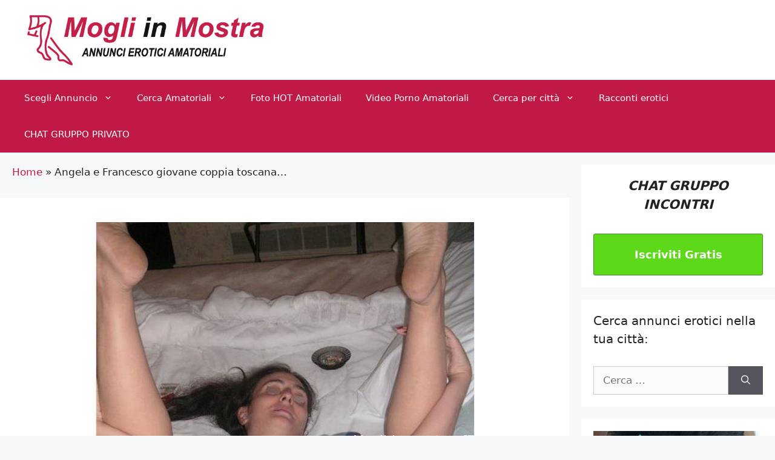

--- FILE ---
content_type: text/html; charset=UTF-8
request_url: https://mogliinmostra.it/angela-e-francesco-giovane-coppia-toscana/
body_size: 31383
content:
<!DOCTYPE html>
<html lang="it-IT">
<head>
	<meta charset="UTF-8">
	<meta name='robots' content='index, follow, max-image-preview:large, max-snippet:-1, max-video-preview:-1' />
<link rel="dns-prefetch" href="https://static.hupso.com/share/js/share_toolbar.js"><link rel="preconnect" href="https://static.hupso.com/share/js/share_toolbar.js"><link rel="preload" href="https://static.hupso.com/share/js/share_toolbar.js"><meta property="og:image" content="https://mogliinmostra.it/wp-content/uploads/2015/04/yjrjrjr-600x357.jpg"/><meta name="viewport" content="width=device-width, initial-scale=1">
	<!-- This site is optimized with the Yoast SEO plugin v26.6 - https://yoast.com/wordpress/plugins/seo/ -->
	<title>Angela e Francesco giovane coppia toscana...</title><link rel="stylesheet" href="https://mogliinmostra.it/wp-content/cache/min/1/cf640eede804f732ae7098314c1c865e.css" media="all" data-minify="1" />
	<meta name="description" content="Ciao siamo una coppia toscana e siamo in cerca di coppie pari requisiti per un&#039;amicizia fatta di rispetto e sesso... commentate...grazie. Contattami" />
	<link rel="canonical" href="https://mogliinmostra.it/angela-e-francesco-giovane-coppia-toscana/" />
	<meta property="og:locale" content="it_IT" />
	<meta property="og:type" content="article" />
	<meta property="og:title" content="Angela e Francesco giovane coppia toscana..." />
	<meta property="og:description" content="Ciao siamo una coppia toscana e siamo in cerca di coppie pari requisiti per un&#039;amicizia fatta di rispetto e sesso... commentate...grazie. Contattami" />
	<meta property="og:url" content="https://mogliinmostra.it/angela-e-francesco-giovane-coppia-toscana/" />
	<meta property="og:site_name" content="Mogli amatoriali &amp; co." />
	<meta property="article:published_time" content="2015-11-04T05:34:28+00:00" />
	<meta property="article:modified_time" content="2020-11-24T16:22:21+00:00" />
	<meta property="og:image" content="https://mogliinmostra.it/wp-content/uploads/2015/04/yjrjrjr.jpg" />
	<meta property="og:image:width" content="627" />
	<meta property="og:image:height" content="373" />
	<meta property="og:image:type" content="image/jpeg" />
	<meta name="author" content="marconov" />
	<meta name="twitter:card" content="summary_large_image" />
	<meta name="twitter:label1" content="Scritto da" />
	<meta name="twitter:data1" content="marconov" />
	<script type="application/ld+json" class="yoast-schema-graph">{"@context":"https://schema.org","@graph":[{"@type":"WebPage","@id":"https://mogliinmostra.it/angela-e-francesco-giovane-coppia-toscana/","url":"https://mogliinmostra.it/angela-e-francesco-giovane-coppia-toscana/","name":"Angela e Francesco giovane coppia toscana...","isPartOf":{"@id":"https://mogliinmostra.it/#website"},"primaryImageOfPage":{"@id":"https://mogliinmostra.it/angela-e-francesco-giovane-coppia-toscana/#primaryimage"},"image":{"@id":"https://mogliinmostra.it/angela-e-francesco-giovane-coppia-toscana/#primaryimage"},"thumbnailUrl":"https://mogliinmostra.it/wp-content/uploads/2015/04/yjrjrjr.jpg","datePublished":"2015-11-04T05:34:28+00:00","dateModified":"2020-11-24T16:22:21+00:00","author":{"@id":"https://mogliinmostra.it/#/schema/person/baf5e4e289ee58bdf800e3dfab3defbd"},"description":"Ciao siamo una coppia toscana e siamo in cerca di coppie pari requisiti per un'amicizia fatta di rispetto e sesso... commentate...grazie. Contattami","breadcrumb":{"@id":"https://mogliinmostra.it/angela-e-francesco-giovane-coppia-toscana/#breadcrumb"},"inLanguage":"it-IT","potentialAction":[{"@type":"ReadAction","target":["https://mogliinmostra.it/angela-e-francesco-giovane-coppia-toscana/"]}]},{"@type":"ImageObject","inLanguage":"it-IT","@id":"https://mogliinmostra.it/angela-e-francesco-giovane-coppia-toscana/#primaryimage","url":"https://mogliinmostra.it/wp-content/uploads/2015/04/yjrjrjr.jpg","contentUrl":"https://mogliinmostra.it/wp-content/uploads/2015/04/yjrjrjr.jpg","width":627,"height":373},{"@type":"BreadcrumbList","@id":"https://mogliinmostra.it/angela-e-francesco-giovane-coppia-toscana/#breadcrumb","itemListElement":[{"@type":"ListItem","position":1,"name":"Home","item":"https://mogliinmostra.it/"},{"@type":"ListItem","position":2,"name":"Angela e Francesco giovane coppia toscana&#8230;"}]},{"@type":"WebSite","@id":"https://mogliinmostra.it/#website","url":"https://mogliinmostra.it/","name":"Mogli amatoriali &amp; co.","description":"Annunci amatoriali italiani, reali e verificati","potentialAction":[{"@type":"SearchAction","target":{"@type":"EntryPoint","urlTemplate":"https://mogliinmostra.it/?s={search_term_string}"},"query-input":{"@type":"PropertyValueSpecification","valueRequired":true,"valueName":"search_term_string"}}],"inLanguage":"it-IT"},{"@type":"Person","@id":"https://mogliinmostra.it/#/schema/person/baf5e4e289ee58bdf800e3dfab3defbd","name":"marconov","image":{"@type":"ImageObject","inLanguage":"it-IT","@id":"https://mogliinmostra.it/#/schema/person/image/","url":"https://secure.gravatar.com/avatar/2725dc3e59eac22c6fe7ee053ac07fef44a121ffd06e733ef69cf1acb5212867?s=96&d=identicon&r=g","contentUrl":"https://secure.gravatar.com/avatar/2725dc3e59eac22c6fe7ee053ac07fef44a121ffd06e733ef69cf1acb5212867?s=96&d=identicon&r=g","caption":"marconov"}}]}</script>
	<!-- / Yoast SEO plugin. -->


<link rel='dns-prefetch' href='//static.addtoany.com' />

<link rel="alternate" type="application/rss+xml" title="Mogli amatoriali &amp; co. &raquo; Feed" href="https://mogliinmostra.it/feed/" />
<link rel="alternate" type="application/rss+xml" title="Mogli amatoriali &amp; co. &raquo; Feed dei commenti" href="https://mogliinmostra.it/comments/feed/" />
<link rel="alternate" type="application/rss+xml" title="Mogli amatoriali &amp; co. &raquo; Angela e Francesco giovane coppia toscana&#8230; Feed dei commenti" href="https://mogliinmostra.it/angela-e-francesco-giovane-coppia-toscana/feed/" />
<style id='wp-img-auto-sizes-contain-inline-css'>
img:is([sizes=auto i],[sizes^="auto," i]){contain-intrinsic-size:3000px 1500px}
/*# sourceURL=wp-img-auto-sizes-contain-inline-css */
</style>
<style id='wp-emoji-styles-inline-css'>

	img.wp-smiley, img.emoji {
		display: inline !important;
		border: none !important;
		box-shadow: none !important;
		height: 1em !important;
		width: 1em !important;
		margin: 0 0.07em !important;
		vertical-align: -0.1em !important;
		background: none !important;
		padding: 0 !important;
	}
/*# sourceURL=wp-emoji-styles-inline-css */
</style>
<style id='wp-block-library-inline-css'>
:root{--wp-block-synced-color:#7a00df;--wp-block-synced-color--rgb:122,0,223;--wp-bound-block-color:var(--wp-block-synced-color);--wp-editor-canvas-background:#ddd;--wp-admin-theme-color:#007cba;--wp-admin-theme-color--rgb:0,124,186;--wp-admin-theme-color-darker-10:#006ba1;--wp-admin-theme-color-darker-10--rgb:0,107,160.5;--wp-admin-theme-color-darker-20:#005a87;--wp-admin-theme-color-darker-20--rgb:0,90,135;--wp-admin-border-width-focus:2px}@media (min-resolution:192dpi){:root{--wp-admin-border-width-focus:1.5px}}.wp-element-button{cursor:pointer}:root .has-very-light-gray-background-color{background-color:#eee}:root .has-very-dark-gray-background-color{background-color:#313131}:root .has-very-light-gray-color{color:#eee}:root .has-very-dark-gray-color{color:#313131}:root .has-vivid-green-cyan-to-vivid-cyan-blue-gradient-background{background:linear-gradient(135deg,#00d084,#0693e3)}:root .has-purple-crush-gradient-background{background:linear-gradient(135deg,#34e2e4,#4721fb 50%,#ab1dfe)}:root .has-hazy-dawn-gradient-background{background:linear-gradient(135deg,#faaca8,#dad0ec)}:root .has-subdued-olive-gradient-background{background:linear-gradient(135deg,#fafae1,#67a671)}:root .has-atomic-cream-gradient-background{background:linear-gradient(135deg,#fdd79a,#004a59)}:root .has-nightshade-gradient-background{background:linear-gradient(135deg,#330968,#31cdcf)}:root .has-midnight-gradient-background{background:linear-gradient(135deg,#020381,#2874fc)}:root{--wp--preset--font-size--normal:16px;--wp--preset--font-size--huge:42px}.has-regular-font-size{font-size:1em}.has-larger-font-size{font-size:2.625em}.has-normal-font-size{font-size:var(--wp--preset--font-size--normal)}.has-huge-font-size{font-size:var(--wp--preset--font-size--huge)}.has-text-align-center{text-align:center}.has-text-align-left{text-align:left}.has-text-align-right{text-align:right}.has-fit-text{white-space:nowrap!important}#end-resizable-editor-section{display:none}.aligncenter{clear:both}.items-justified-left{justify-content:flex-start}.items-justified-center{justify-content:center}.items-justified-right{justify-content:flex-end}.items-justified-space-between{justify-content:space-between}.screen-reader-text{border:0;clip-path:inset(50%);height:1px;margin:-1px;overflow:hidden;padding:0;position:absolute;width:1px;word-wrap:normal!important}.screen-reader-text:focus{background-color:#ddd;clip-path:none;color:#444;display:block;font-size:1em;height:auto;left:5px;line-height:normal;padding:15px 23px 14px;text-decoration:none;top:5px;width:auto;z-index:100000}html :where(.has-border-color){border-style:solid}html :where([style*=border-top-color]){border-top-style:solid}html :where([style*=border-right-color]){border-right-style:solid}html :where([style*=border-bottom-color]){border-bottom-style:solid}html :where([style*=border-left-color]){border-left-style:solid}html :where([style*=border-width]){border-style:solid}html :where([style*=border-top-width]){border-top-style:solid}html :where([style*=border-right-width]){border-right-style:solid}html :where([style*=border-bottom-width]){border-bottom-style:solid}html :where([style*=border-left-width]){border-left-style:solid}html :where(img[class*=wp-image-]){height:auto;max-width:100%}:where(figure){margin:0 0 1em}html :where(.is-position-sticky){--wp-admin--admin-bar--position-offset:var(--wp-admin--admin-bar--height,0px)}@media screen and (max-width:600px){html :where(.is-position-sticky){--wp-admin--admin-bar--position-offset:0px}}

/*# sourceURL=wp-block-library-inline-css */
</style><style id='global-styles-inline-css'>
:root{--wp--preset--aspect-ratio--square: 1;--wp--preset--aspect-ratio--4-3: 4/3;--wp--preset--aspect-ratio--3-4: 3/4;--wp--preset--aspect-ratio--3-2: 3/2;--wp--preset--aspect-ratio--2-3: 2/3;--wp--preset--aspect-ratio--16-9: 16/9;--wp--preset--aspect-ratio--9-16: 9/16;--wp--preset--color--black: #000000;--wp--preset--color--cyan-bluish-gray: #abb8c3;--wp--preset--color--white: #ffffff;--wp--preset--color--pale-pink: #f78da7;--wp--preset--color--vivid-red: #cf2e2e;--wp--preset--color--luminous-vivid-orange: #ff6900;--wp--preset--color--luminous-vivid-amber: #fcb900;--wp--preset--color--light-green-cyan: #7bdcb5;--wp--preset--color--vivid-green-cyan: #00d084;--wp--preset--color--pale-cyan-blue: #8ed1fc;--wp--preset--color--vivid-cyan-blue: #0693e3;--wp--preset--color--vivid-purple: #9b51e0;--wp--preset--color--contrast: var(--contrast);--wp--preset--color--contrast-2: var(--contrast-2);--wp--preset--color--contrast-3: var(--contrast-3);--wp--preset--color--base: var(--base);--wp--preset--color--base-2: var(--base-2);--wp--preset--color--base-3: var(--base-3);--wp--preset--color--accent: var(--accent);--wp--preset--gradient--vivid-cyan-blue-to-vivid-purple: linear-gradient(135deg,rgb(6,147,227) 0%,rgb(155,81,224) 100%);--wp--preset--gradient--light-green-cyan-to-vivid-green-cyan: linear-gradient(135deg,rgb(122,220,180) 0%,rgb(0,208,130) 100%);--wp--preset--gradient--luminous-vivid-amber-to-luminous-vivid-orange: linear-gradient(135deg,rgb(252,185,0) 0%,rgb(255,105,0) 100%);--wp--preset--gradient--luminous-vivid-orange-to-vivid-red: linear-gradient(135deg,rgb(255,105,0) 0%,rgb(207,46,46) 100%);--wp--preset--gradient--very-light-gray-to-cyan-bluish-gray: linear-gradient(135deg,rgb(238,238,238) 0%,rgb(169,184,195) 100%);--wp--preset--gradient--cool-to-warm-spectrum: linear-gradient(135deg,rgb(74,234,220) 0%,rgb(151,120,209) 20%,rgb(207,42,186) 40%,rgb(238,44,130) 60%,rgb(251,105,98) 80%,rgb(254,248,76) 100%);--wp--preset--gradient--blush-light-purple: linear-gradient(135deg,rgb(255,206,236) 0%,rgb(152,150,240) 100%);--wp--preset--gradient--blush-bordeaux: linear-gradient(135deg,rgb(254,205,165) 0%,rgb(254,45,45) 50%,rgb(107,0,62) 100%);--wp--preset--gradient--luminous-dusk: linear-gradient(135deg,rgb(255,203,112) 0%,rgb(199,81,192) 50%,rgb(65,88,208) 100%);--wp--preset--gradient--pale-ocean: linear-gradient(135deg,rgb(255,245,203) 0%,rgb(182,227,212) 50%,rgb(51,167,181) 100%);--wp--preset--gradient--electric-grass: linear-gradient(135deg,rgb(202,248,128) 0%,rgb(113,206,126) 100%);--wp--preset--gradient--midnight: linear-gradient(135deg,rgb(2,3,129) 0%,rgb(40,116,252) 100%);--wp--preset--font-size--small: 13px;--wp--preset--font-size--medium: 20px;--wp--preset--font-size--large: 36px;--wp--preset--font-size--x-large: 42px;--wp--preset--spacing--20: 0.44rem;--wp--preset--spacing--30: 0.67rem;--wp--preset--spacing--40: 1rem;--wp--preset--spacing--50: 1.5rem;--wp--preset--spacing--60: 2.25rem;--wp--preset--spacing--70: 3.38rem;--wp--preset--spacing--80: 5.06rem;--wp--preset--shadow--natural: 6px 6px 9px rgba(0, 0, 0, 0.2);--wp--preset--shadow--deep: 12px 12px 50px rgba(0, 0, 0, 0.4);--wp--preset--shadow--sharp: 6px 6px 0px rgba(0, 0, 0, 0.2);--wp--preset--shadow--outlined: 6px 6px 0px -3px rgb(255, 255, 255), 6px 6px rgb(0, 0, 0);--wp--preset--shadow--crisp: 6px 6px 0px rgb(0, 0, 0);}:where(.is-layout-flex){gap: 0.5em;}:where(.is-layout-grid){gap: 0.5em;}body .is-layout-flex{display: flex;}.is-layout-flex{flex-wrap: wrap;align-items: center;}.is-layout-flex > :is(*, div){margin: 0;}body .is-layout-grid{display: grid;}.is-layout-grid > :is(*, div){margin: 0;}:where(.wp-block-columns.is-layout-flex){gap: 2em;}:where(.wp-block-columns.is-layout-grid){gap: 2em;}:where(.wp-block-post-template.is-layout-flex){gap: 1.25em;}:where(.wp-block-post-template.is-layout-grid){gap: 1.25em;}.has-black-color{color: var(--wp--preset--color--black) !important;}.has-cyan-bluish-gray-color{color: var(--wp--preset--color--cyan-bluish-gray) !important;}.has-white-color{color: var(--wp--preset--color--white) !important;}.has-pale-pink-color{color: var(--wp--preset--color--pale-pink) !important;}.has-vivid-red-color{color: var(--wp--preset--color--vivid-red) !important;}.has-luminous-vivid-orange-color{color: var(--wp--preset--color--luminous-vivid-orange) !important;}.has-luminous-vivid-amber-color{color: var(--wp--preset--color--luminous-vivid-amber) !important;}.has-light-green-cyan-color{color: var(--wp--preset--color--light-green-cyan) !important;}.has-vivid-green-cyan-color{color: var(--wp--preset--color--vivid-green-cyan) !important;}.has-pale-cyan-blue-color{color: var(--wp--preset--color--pale-cyan-blue) !important;}.has-vivid-cyan-blue-color{color: var(--wp--preset--color--vivid-cyan-blue) !important;}.has-vivid-purple-color{color: var(--wp--preset--color--vivid-purple) !important;}.has-black-background-color{background-color: var(--wp--preset--color--black) !important;}.has-cyan-bluish-gray-background-color{background-color: var(--wp--preset--color--cyan-bluish-gray) !important;}.has-white-background-color{background-color: var(--wp--preset--color--white) !important;}.has-pale-pink-background-color{background-color: var(--wp--preset--color--pale-pink) !important;}.has-vivid-red-background-color{background-color: var(--wp--preset--color--vivid-red) !important;}.has-luminous-vivid-orange-background-color{background-color: var(--wp--preset--color--luminous-vivid-orange) !important;}.has-luminous-vivid-amber-background-color{background-color: var(--wp--preset--color--luminous-vivid-amber) !important;}.has-light-green-cyan-background-color{background-color: var(--wp--preset--color--light-green-cyan) !important;}.has-vivid-green-cyan-background-color{background-color: var(--wp--preset--color--vivid-green-cyan) !important;}.has-pale-cyan-blue-background-color{background-color: var(--wp--preset--color--pale-cyan-blue) !important;}.has-vivid-cyan-blue-background-color{background-color: var(--wp--preset--color--vivid-cyan-blue) !important;}.has-vivid-purple-background-color{background-color: var(--wp--preset--color--vivid-purple) !important;}.has-black-border-color{border-color: var(--wp--preset--color--black) !important;}.has-cyan-bluish-gray-border-color{border-color: var(--wp--preset--color--cyan-bluish-gray) !important;}.has-white-border-color{border-color: var(--wp--preset--color--white) !important;}.has-pale-pink-border-color{border-color: var(--wp--preset--color--pale-pink) !important;}.has-vivid-red-border-color{border-color: var(--wp--preset--color--vivid-red) !important;}.has-luminous-vivid-orange-border-color{border-color: var(--wp--preset--color--luminous-vivid-orange) !important;}.has-luminous-vivid-amber-border-color{border-color: var(--wp--preset--color--luminous-vivid-amber) !important;}.has-light-green-cyan-border-color{border-color: var(--wp--preset--color--light-green-cyan) !important;}.has-vivid-green-cyan-border-color{border-color: var(--wp--preset--color--vivid-green-cyan) !important;}.has-pale-cyan-blue-border-color{border-color: var(--wp--preset--color--pale-cyan-blue) !important;}.has-vivid-cyan-blue-border-color{border-color: var(--wp--preset--color--vivid-cyan-blue) !important;}.has-vivid-purple-border-color{border-color: var(--wp--preset--color--vivid-purple) !important;}.has-vivid-cyan-blue-to-vivid-purple-gradient-background{background: var(--wp--preset--gradient--vivid-cyan-blue-to-vivid-purple) !important;}.has-light-green-cyan-to-vivid-green-cyan-gradient-background{background: var(--wp--preset--gradient--light-green-cyan-to-vivid-green-cyan) !important;}.has-luminous-vivid-amber-to-luminous-vivid-orange-gradient-background{background: var(--wp--preset--gradient--luminous-vivid-amber-to-luminous-vivid-orange) !important;}.has-luminous-vivid-orange-to-vivid-red-gradient-background{background: var(--wp--preset--gradient--luminous-vivid-orange-to-vivid-red) !important;}.has-very-light-gray-to-cyan-bluish-gray-gradient-background{background: var(--wp--preset--gradient--very-light-gray-to-cyan-bluish-gray) !important;}.has-cool-to-warm-spectrum-gradient-background{background: var(--wp--preset--gradient--cool-to-warm-spectrum) !important;}.has-blush-light-purple-gradient-background{background: var(--wp--preset--gradient--blush-light-purple) !important;}.has-blush-bordeaux-gradient-background{background: var(--wp--preset--gradient--blush-bordeaux) !important;}.has-luminous-dusk-gradient-background{background: var(--wp--preset--gradient--luminous-dusk) !important;}.has-pale-ocean-gradient-background{background: var(--wp--preset--gradient--pale-ocean) !important;}.has-electric-grass-gradient-background{background: var(--wp--preset--gradient--electric-grass) !important;}.has-midnight-gradient-background{background: var(--wp--preset--gradient--midnight) !important;}.has-small-font-size{font-size: var(--wp--preset--font-size--small) !important;}.has-medium-font-size{font-size: var(--wp--preset--font-size--medium) !important;}.has-large-font-size{font-size: var(--wp--preset--font-size--large) !important;}.has-x-large-font-size{font-size: var(--wp--preset--font-size--x-large) !important;}
/*# sourceURL=global-styles-inline-css */
</style>

<style id='classic-theme-styles-inline-css'>
/*! This file is auto-generated */
.wp-block-button__link{color:#fff;background-color:#32373c;border-radius:9999px;box-shadow:none;text-decoration:none;padding:calc(.667em + 2px) calc(1.333em + 2px);font-size:1.125em}.wp-block-file__button{background:#32373c;color:#fff;text-decoration:none}
/*# sourceURL=/wp-includes/css/classic-themes.min.css */
</style>




<style id='generate-style-inline-css'>
body{background-color:#f7f8f9;color:#222222;}a{color:#c11946;}a:hover, a:focus, a:active{color:#000000;}.grid-container{max-width:1350px;}.wp-block-group__inner-container{max-width:1350px;margin-left:auto;margin-right:auto;}.site-header .header-image{width:400px;}:root{--contrast:#222222;--contrast-2:#575760;--contrast-3:#b2b2be;--base:#f0f0f0;--base-2:#f7f8f9;--base-3:#ffffff;--accent:#1e73be;}:root .has-contrast-color{color:var(--contrast);}:root .has-contrast-background-color{background-color:var(--contrast);}:root .has-contrast-2-color{color:var(--contrast-2);}:root .has-contrast-2-background-color{background-color:var(--contrast-2);}:root .has-contrast-3-color{color:var(--contrast-3);}:root .has-contrast-3-background-color{background-color:var(--contrast-3);}:root .has-base-color{color:var(--base);}:root .has-base-background-color{background-color:var(--base);}:root .has-base-2-color{color:var(--base-2);}:root .has-base-2-background-color{background-color:var(--base-2);}:root .has-base-3-color{color:var(--base-3);}:root .has-base-3-background-color{background-color:var(--base-3);}:root .has-accent-color{color:var(--accent);}:root .has-accent-background-color{background-color:var(--accent);}body, button, input, select, textarea{font-family:-apple-system, system-ui, BlinkMacSystemFont, "Segoe UI", Helvetica, Arial, sans-serif, "Apple Color Emoji", "Segoe UI Emoji", "Segoe UI Symbol";}body{line-height:1.5;}.entry-content > [class*="wp-block-"]:not(:last-child):not(.wp-block-heading){margin-bottom:1.5em;}.main-navigation .main-nav ul ul li a{font-size:14px;}.sidebar .widget, .footer-widgets .widget{font-size:17px;}@media (max-width:768px){h1{font-size:31px;}h2{font-size:27px;}h3{font-size:24px;}h4{font-size:22px;}h5{font-size:19px;}}.top-bar{background-color:#636363;color:#ffffff;}.top-bar a{color:#ffffff;}.top-bar a:hover{color:#303030;}.site-header{background-color:#ffffff;}.main-title a,.main-title a:hover{color:#222222;}.site-description{color:#757575;}.main-navigation,.main-navigation ul ul{background-color:#c11946;}.main-navigation .main-nav ul li a, .main-navigation .menu-toggle, .main-navigation .menu-bar-items{color:#ffffff;}.main-navigation .main-nav ul li:not([class*="current-menu-"]):hover > a, .main-navigation .main-nav ul li:not([class*="current-menu-"]):focus > a, .main-navigation .main-nav ul li.sfHover:not([class*="current-menu-"]) > a, .main-navigation .menu-bar-item:hover > a, .main-navigation .menu-bar-item.sfHover > a{color:#c11946;background-color:#ffffff;}button.menu-toggle:hover,button.menu-toggle:focus{color:#ffffff;}.main-navigation .main-nav ul li[class*="current-menu-"] > a{color:#ffffff;background-color:#c11946;}.navigation-search input[type="search"],.navigation-search input[type="search"]:active, .navigation-search input[type="search"]:focus, .main-navigation .main-nav ul li.search-item.active > a, .main-navigation .menu-bar-items .search-item.active > a{color:#c11946;background-color:#ffffff;}.main-navigation ul ul{background-color:#c11946;}.main-navigation .main-nav ul ul li a{color:#ffffff;}.main-navigation .main-nav ul ul li:not([class*="current-menu-"]):hover > a,.main-navigation .main-nav ul ul li:not([class*="current-menu-"]):focus > a, .main-navigation .main-nav ul ul li.sfHover:not([class*="current-menu-"]) > a{color:#c11946;background-color:#ffffff;}.main-navigation .main-nav ul ul li[class*="current-menu-"] > a{color:#ffffff;background-color:#c11946;}.separate-containers .inside-article, .separate-containers .comments-area, .separate-containers .page-header, .one-container .container, .separate-containers .paging-navigation, .inside-page-header{background-color:#ffffff;}.entry-title a{color:#222222;}.entry-title a:hover{color:#55555e;}.entry-meta{color:#595959;}.sidebar .widget{background-color:#ffffff;}.footer-widgets{background-color:#ffffff;}.footer-widgets .widget-title{color:#000000;}.site-info{color:#ffffff;background-color:#000000;}.site-info a{color:#ffffff;}.site-info a:hover{color:#d3d3d3;}.footer-bar .widget_nav_menu .current-menu-item a{color:#d3d3d3;}input[type="text"],input[type="email"],input[type="url"],input[type="password"],input[type="search"],input[type="tel"],input[type="number"],textarea,select{color:#666666;background-color:#fafafa;border-color:#cccccc;}input[type="text"]:focus,input[type="email"]:focus,input[type="url"]:focus,input[type="password"]:focus,input[type="search"]:focus,input[type="tel"]:focus,input[type="number"]:focus,textarea:focus,select:focus{color:#666666;background-color:#ffffff;border-color:#bfbfbf;}button,html input[type="button"],input[type="reset"],input[type="submit"],a.button,a.wp-block-button__link:not(.has-background){color:#ffffff;background-color:#55555e;}button:hover,html input[type="button"]:hover,input[type="reset"]:hover,input[type="submit"]:hover,a.button:hover,button:focus,html input[type="button"]:focus,input[type="reset"]:focus,input[type="submit"]:focus,a.button:focus,a.wp-block-button__link:not(.has-background):active,a.wp-block-button__link:not(.has-background):focus,a.wp-block-button__link:not(.has-background):hover{color:#ffffff;background-color:#3f4047;}a.generate-back-to-top{background-color:rgba( 0,0,0,0.4 );color:#ffffff;}a.generate-back-to-top:hover,a.generate-back-to-top:focus{background-color:rgba( 0,0,0,0.6 );color:#ffffff;}:root{--gp-search-modal-bg-color:var(--base-3);--gp-search-modal-text-color:var(--contrast);--gp-search-modal-overlay-bg-color:rgba(0,0,0,0.2);}@media (max-width: 768px){.main-navigation .menu-bar-item:hover > a, .main-navigation .menu-bar-item.sfHover > a{background:none;color:#ffffff;}}.nav-below-header .main-navigation .inside-navigation.grid-container, .nav-above-header .main-navigation .inside-navigation.grid-container{padding:0px 20px 0px 20px;}.site-main .wp-block-group__inner-container{padding:40px;}.separate-containers .paging-navigation{padding-top:20px;padding-bottom:20px;}.entry-content .alignwide, body:not(.no-sidebar) .entry-content .alignfull{margin-left:-40px;width:calc(100% + 80px);max-width:calc(100% + 80px);}.rtl .menu-item-has-children .dropdown-menu-toggle{padding-left:20px;}.rtl .main-navigation .main-nav ul li.menu-item-has-children > a{padding-right:20px;}.widget-area .widget{padding:20px;}@media (max-width:768px){.separate-containers .inside-article, .separate-containers .comments-area, .separate-containers .page-header, .separate-containers .paging-navigation, .one-container .site-content, .inside-page-header{padding:30px;}.site-main .wp-block-group__inner-container{padding:30px;}.inside-top-bar{padding-right:30px;padding-left:30px;}.inside-header{padding-right:30px;padding-left:30px;}.widget-area .widget{padding-top:30px;padding-right:30px;padding-bottom:30px;padding-left:30px;}.footer-widgets-container{padding-top:30px;padding-right:30px;padding-bottom:30px;padding-left:30px;}.inside-site-info{padding-right:30px;padding-left:30px;}.entry-content .alignwide, body:not(.no-sidebar) .entry-content .alignfull{margin-left:-30px;width:calc(100% + 60px);max-width:calc(100% + 60px);}.one-container .site-main .paging-navigation{margin-bottom:20px;}}/* End cached CSS */.is-right-sidebar{width:25%;}.is-left-sidebar{width:30%;}.site-content .content-area{width:75%;}@media (max-width: 768px){.main-navigation .menu-toggle,.sidebar-nav-mobile:not(#sticky-placeholder){display:block;}.main-navigation ul,.gen-sidebar-nav,.main-navigation:not(.slideout-navigation):not(.toggled) .main-nav > ul,.has-inline-mobile-toggle #site-navigation .inside-navigation > *:not(.navigation-search):not(.main-nav){display:none;}.nav-align-right .inside-navigation,.nav-align-center .inside-navigation{justify-content:space-between;}}
.dynamic-author-image-rounded{border-radius:100%;}.dynamic-featured-image, .dynamic-author-image{vertical-align:middle;}.one-container.blog .dynamic-content-template:not(:last-child), .one-container.archive .dynamic-content-template:not(:last-child){padding-bottom:0px;}.dynamic-entry-excerpt > p:last-child{margin-bottom:0px;}
/*# sourceURL=generate-style-inline-css */
</style>



<script data-rocketlazyloadscript='[data-uri]' id="addtoany-core-js-before"></script>
<script data-rocketlazyloadscript='https://static.addtoany.com/menu/page.js' defer  id="addtoany-core-js"></script>
<script src="https://mogliinmostra.it/wp-includes/js/jquery/jquery.min.js?ver=3.7.1" id="jquery-core-js"></script>

<script data-rocketlazyloadscript='https://mogliinmostra.it/wp-content/plugins/add-to-any/addtoany.min.js?ver=1.1' defer  id="addtoany-jquery-js"></script>








<script id="responsive-lightbox-js-before">
var rlArgs = {"script":"swipebox","selector":"lightbox","customEvents":"","activeGalleries":true,"animation":true,"hideCloseButtonOnMobile":false,"removeBarsOnMobile":false,"hideBars":true,"hideBarsDelay":5000,"videoMaxWidth":1080,"useSVG":true,"loopAtEnd":false,"woocommerce_gallery":false,"ajaxurl":"https:\/\/mogliinmostra.it\/wp-admin\/admin-ajax.php","nonce":"48d46e6b73","preview":false,"postId":9273,"scriptExtension":false};

//# sourceURL=responsive-lightbox-js-before
</script>

<link rel="https://api.w.org/" href="https://mogliinmostra.it/wp-json/" /><link rel="alternate" title="JSON" type="application/json" href="https://mogliinmostra.it/wp-json/wp/v2/posts/9273" /><link rel="EditURI" type="application/rsd+xml" title="RSD" href="https://mogliinmostra.it/xmlrpc.php?rsd" />
<meta name="generator" content="WordPress 6.9" />
<link rel='shortlink' href='https://mogliinmostra.it/?p=9273' />
        <style>
            #related_posts_thumbnails li {
                border-right: 1px solid #dddddd;
                background-color: #ffffff            }

            #related_posts_thumbnails li:hover {
                background-color: #eeeeee;
            }

            .relpost_content {
                font-size: 12px;
                color: #333333;
            }

            .relpost-block-single {
                background-color: #ffffff;
                border-right: 1px solid #dddddd;
                border-left: 1px solid #dddddd;
                margin-right: -1px;
            }

            .relpost-block-single:hover {
                background-color: #eeeeee;
            }
        </style>

        <link rel="pingback" href="https://mogliinmostra.it/xmlrpc.php">
<!-- Global site tag (gtag.js) - Google Analytics -->
<script data-rocketlazyloadscript='https://www.googletagmanager.com/gtag/js?id=UA-63041180-4' async ></script>
<script data-rocketlazyloadscript='[data-uri]' ></script>
<link rel="icon" href="https://mogliinmostra.it/wp-content/uploads/2020/12/cropped-icon-mogli-32x32.png" sizes="32x32" />
<link rel="icon" href="https://mogliinmostra.it/wp-content/uploads/2020/12/cropped-icon-mogli-192x192.png" sizes="192x192" />
<link rel="apple-touch-icon" href="https://mogliinmostra.it/wp-content/uploads/2020/12/cropped-icon-mogli-180x180.png" />
<meta name="msapplication-TileImage" content="https://mogliinmostra.it/wp-content/uploads/2020/12/cropped-icon-mogli-270x270.png" />
		<style id="wp-custom-css">
			a.ctaiscriviti {
    background: #5dd91a;
    border: 1px solid #3c8b30;
    padding: 20px 0;
    border-radius: 3px;
    font-size: 18px;
    text-align: center;
    display: inline-block;
    width: 100%;
    margin-top: 0;
    margin-bottom: 0;
    font-weight: 500;
    color: #fff;
}

.texthome {
	margin-left: 50px;
	margin-right: 50px;
}

.custombreadcrumb {
	margin-left: 20px;
	padding-bottom: 10px;
}		</style>
		<noscript><style id="rocket-lazyload-nojs-css">.rll-youtube-player, [data-lazy-src]{display:none !important;}</style></noscript></head>

<body data-rsssl=1 class="wp-singular post-template-default single single-post postid-9273 single-format-video wp-custom-logo wp-embed-responsive wp-theme-generatepress wp-child-theme-generatepress_child post-image-above-header post-image-aligned-center sticky-menu-fade right-sidebar nav-below-header separate-containers header-aligned-left dropdown-hover featured-image-active" itemtype="https://schema.org/Blog" itemscope>

	<a class="screen-reader-text skip-link" href="#content" title="Vai al contenuto">Vai al contenuto</a>		<header class="site-header" id="masthead" aria-label="Sito"  itemtype="https://schema.org/WPHeader" itemscope>
			<div class="inside-header grid-container">
				<div class="site-logo">
					<a href="https://mogliinmostra.it/" rel="home">
						<img  class="header-image is-logo-image" alt="Mogli amatoriali &amp; co." src="data:image/svg+xml,%3Csvg%20xmlns='http://www.w3.org/2000/svg'%20viewBox='0%200%20604%20139'%3E%3C/svg%3E" width="604" height="139" data-lazy-src="https://mogliinmostra.it/wp-content/uploads/2020/12/logo-mogliinmostra.png" /><noscript><img  class="header-image is-logo-image" alt="Mogli amatoriali &amp; co." src="https://mogliinmostra.it/wp-content/uploads/2020/12/logo-mogliinmostra.png" width="604" height="139" /></noscript>
					</a>
				</div>			<div class="header-widget">
				<aside id="text-98" class="widget inner-padding widget_text">			<div class="textwidget"></div>
		</aside>			</div>
						</div>
		</header>
				<nav class="main-navigation sub-menu-right" id="site-navigation" aria-label="Principale"  itemtype="https://schema.org/SiteNavigationElement" itemscope>
			<div class="inside-navigation grid-container">
								<button class="menu-toggle" aria-controls="primary-menu" aria-expanded="false">
					<span class="gp-icon icon-menu-bars"><svg viewBox="0 0 512 512" aria-hidden="true" xmlns="http://www.w3.org/2000/svg" width="1em" height="1em"><path d="M0 96c0-13.255 10.745-24 24-24h464c13.255 0 24 10.745 24 24s-10.745 24-24 24H24c-13.255 0-24-10.745-24-24zm0 160c0-13.255 10.745-24 24-24h464c13.255 0 24 10.745 24 24s-10.745 24-24 24H24c-13.255 0-24-10.745-24-24zm0 160c0-13.255 10.745-24 24-24h464c13.255 0 24 10.745 24 24s-10.745 24-24 24H24c-13.255 0-24-10.745-24-24z" /></svg><svg viewBox="0 0 512 512" aria-hidden="true" xmlns="http://www.w3.org/2000/svg" width="1em" height="1em"><path d="M71.029 71.029c9.373-9.372 24.569-9.372 33.942 0L256 222.059l151.029-151.03c9.373-9.372 24.569-9.372 33.942 0 9.372 9.373 9.372 24.569 0 33.942L289.941 256l151.03 151.029c9.372 9.373 9.372 24.569 0 33.942-9.373 9.372-24.569 9.372-33.942 0L256 289.941l-151.029 151.03c-9.373 9.372-24.569 9.372-33.942 0-9.372-9.373-9.372-24.569 0-33.942L222.059 256 71.029 104.971c-9.372-9.373-9.372-24.569 0-33.942z" /></svg></span><span class="mobile-menu">Menu</span>				</button>
				<div id="primary-menu" class="main-nav"><ul id="menu-main-navigation" class=" menu sf-menu"><li id="menu-item-24303" class="menu-item menu-item-type-custom menu-item-object-custom menu-item-has-children menu-item-24303"><a href="#">Scegli Annuncio<span role="presentation" class="dropdown-menu-toggle"><span class="gp-icon icon-arrow"><svg viewBox="0 0 330 512" aria-hidden="true" xmlns="http://www.w3.org/2000/svg" width="1em" height="1em"><path d="M305.913 197.085c0 2.266-1.133 4.815-2.833 6.514L171.087 335.593c-1.7 1.7-4.249 2.832-6.515 2.832s-4.815-1.133-6.515-2.832L26.064 203.599c-1.7-1.7-2.832-4.248-2.832-6.514s1.132-4.816 2.832-6.515l14.162-14.163c1.7-1.699 3.966-2.832 6.515-2.832 2.266 0 4.815 1.133 6.515 2.832l111.316 111.317 111.316-111.317c1.7-1.699 4.249-2.832 6.515-2.832s4.815 1.133 6.515 2.832l14.162 14.163c1.7 1.7 2.833 4.249 2.833 6.515z" /></svg></span></span></a>
<ul class="sub-menu">
	<li id="menu-item-9651" class="menu-item menu-item-type-taxonomy menu-item-object-category current-post-ancestor current-menu-parent current-post-parent menu-item-9651"><a href="https://mogliinmostra.it/category/annunci-coppie/">Annunci Coppie</a></li>
	<li id="menu-item-22556" class="menu-item menu-item-type-taxonomy menu-item-object-category menu-item-22556"><a href="https://mogliinmostra.it/category/annunci-singoli/">Annunci Singoli</a></li>
	<li id="menu-item-24306" class="menu-item menu-item-type-taxonomy menu-item-object-post_tag menu-item-24306"><a href="https://mogliinmostra.it/tag/annunci-cuckold/">Cuckold Italiani</a></li>
</ul>
</li>
<li id="menu-item-24304" class="menu-item menu-item-type-custom menu-item-object-custom menu-item-has-children menu-item-24304"><a href="#">Cerca Amatoriali<span role="presentation" class="dropdown-menu-toggle"><span class="gp-icon icon-arrow"><svg viewBox="0 0 330 512" aria-hidden="true" xmlns="http://www.w3.org/2000/svg" width="1em" height="1em"><path d="M305.913 197.085c0 2.266-1.133 4.815-2.833 6.514L171.087 335.593c-1.7 1.7-4.249 2.832-6.515 2.832s-4.815-1.133-6.515-2.832L26.064 203.599c-1.7-1.7-2.832-4.248-2.832-6.514s1.132-4.816 2.832-6.515l14.162-14.163c1.7-1.699 3.966-2.832 6.515-2.832 2.266 0 4.815 1.133 6.515 2.832l111.316 111.317 111.316-111.317c1.7-1.699 4.249-2.832 6.515-2.832s4.815 1.133 6.515 2.832l14.162 14.163c1.7 1.7 2.833 4.249 2.833 6.515z" /></svg></span></span></a>
<ul class="sub-menu">
	<li id="menu-item-24678" class="menu-item menu-item-type-taxonomy menu-item-object-category current-post-ancestor current-menu-parent current-post-parent menu-item-24678"><a href="https://mogliinmostra.it/category/casalinghe-amatoriali/">Casalinghe</a></li>
	<li id="menu-item-5807" class="menu-item menu-item-type-taxonomy menu-item-object-category current-post-ancestor current-menu-parent current-post-parent menu-item-5807"><a href="https://mogliinmostra.it/category/milf-italiane/">Milf Italiane</a></li>
	<li id="menu-item-5808" class="menu-item menu-item-type-taxonomy menu-item-object-category current-post-ancestor current-menu-parent current-post-parent menu-item-5808"><a href="https://mogliinmostra.it/category/mature-amatoriali/">Signore Mature</a></li>
	<li id="menu-item-6111" class="menu-item menu-item-type-taxonomy menu-item-object-category current-post-ancestor current-menu-parent current-post-parent menu-item-6111"><a href="https://mogliinmostra.it/category/ragazze-amatoriali/">Ragazze</a></li>
	<li id="menu-item-24602" class="menu-item menu-item-type-taxonomy menu-item-object-post_tag menu-item-24602"><a href="https://mogliinmostra.it/tag/patatine-amatoriali/">Patatine Amatoriali</a></li>
	<li id="menu-item-5812" class="menu-item menu-item-type-taxonomy menu-item-object-category menu-item-5812"><a href="https://mogliinmostra.it/category/lesbiche-amatoriali/">Lesbiche</a></li>
	<li id="menu-item-8605" class="menu-item menu-item-type-taxonomy menu-item-object-category menu-item-8605"><a href="https://mogliinmostra.it/category/bbw/">Grasse</a></li>
	<li id="menu-item-5814" class="menu-item menu-item-type-taxonomy menu-item-object-category current-post-ancestor current-menu-parent current-post-parent menu-item-5814"><a href="https://mogliinmostra.it/category/culo-amatoriale/">Culi Amatoriali</a></li>
	<li id="menu-item-5815" class="menu-item menu-item-type-taxonomy menu-item-object-category current-post-ancestor current-menu-parent current-post-parent menu-item-5815"><a href="https://mogliinmostra.it/category/tettone-amatoriali/">Tette grosse</a></li>
</ul>
</li>
<li id="menu-item-24305" class="menu-item menu-item-type-taxonomy menu-item-object-category current-post-ancestor current-menu-parent current-post-parent menu-item-24305"><a href="https://mogliinmostra.it/category/foto-amatoriali/">Foto HOT Amatoriali</a></li>
<li id="menu-item-10523" class="menu-item menu-item-type-taxonomy menu-item-object-category menu-item-10523"><a href="https://mogliinmostra.it/category/video-porno-amatoriali/">Video Porno Amatoriali</a></li>
<li id="menu-item-24650" class="menu-item menu-item-type-custom menu-item-object-custom menu-item-has-children menu-item-24650"><a href="#">Cerca per città<span role="presentation" class="dropdown-menu-toggle"><span class="gp-icon icon-arrow"><svg viewBox="0 0 330 512" aria-hidden="true" xmlns="http://www.w3.org/2000/svg" width="1em" height="1em"><path d="M305.913 197.085c0 2.266-1.133 4.815-2.833 6.514L171.087 335.593c-1.7 1.7-4.249 2.832-6.515 2.832s-4.815-1.133-6.515-2.832L26.064 203.599c-1.7-1.7-2.832-4.248-2.832-6.514s1.132-4.816 2.832-6.515l14.162-14.163c1.7-1.699 3.966-2.832 6.515-2.832 2.266 0 4.815 1.133 6.515 2.832l111.316 111.317 111.316-111.317c1.7-1.699 4.249-2.832 6.515-2.832s4.815 1.133 6.515 2.832l14.162 14.163c1.7 1.7 2.833 4.249 2.833 6.515z" /></svg></span></span></a>
<ul class="sub-menu">
	<li id="menu-item-24655" class="menu-item menu-item-type-taxonomy menu-item-object-post_tag menu-item-24655"><a href="https://mogliinmostra.it/tag/incontri-milano/">Incontri Milano</a></li>
	<li id="menu-item-24658" class="menu-item menu-item-type-taxonomy menu-item-object-post_tag menu-item-24658"><a href="https://mogliinmostra.it/tag/incontri-roma/">Incontri Roma</a></li>
	<li id="menu-item-28057" class="menu-item menu-item-type-custom menu-item-object-custom menu-item-28057"><a href="https://mogliinmostra.it/tag/incontri-bologna/">Incontri a Bologna</a></li>
	<li id="menu-item-24651" class="menu-item menu-item-type-taxonomy menu-item-object-post_tag menu-item-24651"><a href="https://mogliinmostra.it/tag/incontri-firenze/">Incontri Firenze</a></li>
	<li id="menu-item-24657" class="menu-item menu-item-type-taxonomy menu-item-object-post_tag menu-item-24657"><a href="https://mogliinmostra.it/tag/incontri-rimini/">Incontri Rimini</a></li>
	<li id="menu-item-24652" class="menu-item menu-item-type-taxonomy menu-item-object-post_tag menu-item-24652"><a href="https://mogliinmostra.it/tag/incontri-forli/">Incontri Forli</a></li>
	<li id="menu-item-24660" class="menu-item menu-item-type-taxonomy menu-item-object-post_tag menu-item-24660"><a href="https://mogliinmostra.it/tag/incontri-teramo/">Incontri Teramo</a></li>
	<li id="menu-item-24659" class="menu-item menu-item-type-taxonomy menu-item-object-post_tag menu-item-24659"><a href="https://mogliinmostra.it/tag/incontri-savona/">Incontri Savona</a></li>
	<li id="menu-item-24653" class="menu-item menu-item-type-taxonomy menu-item-object-post_tag menu-item-24653"><a href="https://mogliinmostra.it/tag/incontri-latina/">Incontri Latina</a></li>
	<li id="menu-item-24654" class="menu-item menu-item-type-taxonomy menu-item-object-post_tag menu-item-24654"><a href="https://mogliinmostra.it/tag/incontri-lodi/">Incontri Lodi</a></li>
	<li id="menu-item-24656" class="menu-item menu-item-type-taxonomy menu-item-object-post_tag menu-item-24656"><a href="https://mogliinmostra.it/tag/incontri-potenza/">Incontri Potenza</a></li>
</ul>
</li>
<li id="menu-item-18210" class="menu-item menu-item-type-taxonomy menu-item-object-category menu-item-18210"><a href="https://mogliinmostra.it/category/racconti-erotici-amatoriali/">Racconti erotici</a></li>
<li id="menu-item-32211" class="menu-item menu-item-type-custom menu-item-object-custom menu-item-32211"><a href="https://click.candyoffers.com/K5pk2NFyOYfnkp4G/?s1=SOURCE&#038;click_id=CLICKID">CHAT GRUPPO PRIVATO</a></li>
</ul></div>			</div>
		</nav>
		
	<div class="site grid-container container hfeed" id="page">
				<div class="site-content" id="content">
			
	<div class="content-area" id="primary">
		<main class="site-main" id="main">
			<div class="custombreadcrumb">
<span><span><a href="https://mogliinmostra.it/">Home</a></span> » <span class="breadcrumb_last" aria-current="page">Angela e Francesco giovane coppia toscana&#8230;</span></span>
</div>	
<article id="post-9273" class="post-9273 post type-post status-publish format-video has-post-thumbnail hentry category-annunci-coppie category-casalinghe-amatoriali category-culo-amatoriale category-foto-amatoriali category-mamme-amatoriali category-mia-moglie-per-te category-milf-italiane category-mature-amatoriali category-ragazze-amatoriali category-tettone-amatoriali tag-culo-bellissimo tag-figa tag-signora-maiala tag-tette-grosse post_format-post-format-video" itemtype="https://schema.org/CreativeWork" itemscope>
	<div class="inside-article">
		<div class="featured-image  page-header-image-single ">
				<img width="627" height="373" src="data:image/svg+xml,%3Csvg%20xmlns='http://www.w3.org/2000/svg'%20viewBox='0%200%20627%20373'%3E%3C/svg%3E" class="attachment-full size-full" alt="" itemprop="image" decoding="async" fetchpriority="high" data-lazy-srcset="https://mogliinmostra.it/wp-content/uploads/2015/04/yjrjrjr.jpg 627w, https://mogliinmostra.it/wp-content/uploads/2015/04/yjrjrjr-300x178.jpg 300w, https://mogliinmostra.it/wp-content/uploads/2015/04/yjrjrjr-600x357.jpg 600w" data-lazy-sizes="(max-width: 627px) 100vw, 627px" data-lazy-src="https://mogliinmostra.it/wp-content/uploads/2015/04/yjrjrjr.jpg" /><noscript><img width="627" height="373" src="https://mogliinmostra.it/wp-content/uploads/2015/04/yjrjrjr.jpg" class="attachment-full size-full" alt="" itemprop="image" decoding="async" fetchpriority="high" srcset="https://mogliinmostra.it/wp-content/uploads/2015/04/yjrjrjr.jpg 627w, https://mogliinmostra.it/wp-content/uploads/2015/04/yjrjrjr-300x178.jpg 300w, https://mogliinmostra.it/wp-content/uploads/2015/04/yjrjrjr-600x357.jpg 600w" sizes="(max-width: 627px) 100vw, 627px" /></noscript>
			</div>			<header class="entry-header">
				<h1 class="entry-title" itemprop="headline">Angela e Francesco giovane coppia toscana&#8230;</h1>			</header>
			
		<div class="entry-content" itemprop="text">
			<a class="ctaiscriviti" href="https://mogliinmostra.it/cerca-mogli?ad_id=cta" target="_blank" rel="sponsored nofollow noreferrer noopener"><strong>CONTATTAMI ORA</strong></a><p><a href="https://mogliinmostra.it/wp-content/uploads/2015/04/Angela-e-Francescogiovane-coppia-foto-amatoriali-02.jpg" data-rel="lightbox-image-0" data-rl_title="" data-rl_caption="" title="">Ciao siamo una coppia toscana e siamo in cerca di coppie pari requisiti per un&#8217;amicizia fatta di rispetto e sesso&#8230;<br />
commentate&#8230;grazie.</a></p>
<p align="center"><strong><i>Contattami subito in chat..</i></strong><br />
<strong><i>Entra nella sexy community con donne mature italiane:</i></strong></p>
<p align="center"><strong>&gt;&gt; ISCRIVITI GRATIS &lt;&lt;</strong></p>
<p><a href="https://mogliinmostra.it/wp-content/uploads/2015/04/Angela-e-Francescogiovane-coppia-foto-amatoriali-02.jpg" data-rel="lightbox-image-1" data-rl_title="" data-rl_caption="" title=""><img decoding="async" class="alignnone size-medium wp-image-9274" src="data:image/svg+xml,%3Csvg%20xmlns='http://www.w3.org/2000/svg'%20viewBox='0%200%20600%20454'%3E%3C/svg%3E" alt="Angela-e-Francescogiovane-coppia-foto-amatoriali-02" width="600" height="454" data-lazy-srcset="https://mogliinmostra.it/wp-content/uploads/2015/04/Angela-e-Francescogiovane-coppia-foto-amatoriali-02-600x454.jpg 600w, https://mogliinmostra.it/wp-content/uploads/2015/04/Angela-e-Francescogiovane-coppia-foto-amatoriali-02-300x227.jpg 300w, https://mogliinmostra.it/wp-content/uploads/2015/04/Angela-e-Francescogiovane-coppia-foto-amatoriali-02.jpg 800w" data-lazy-sizes="(max-width: 600px) 100vw, 600px" data-lazy-src="https://mogliinmostra.it/wp-content/uploads/2015/04/Angela-e-Francescogiovane-coppia-foto-amatoriali-02-600x454.jpg" /><noscript><img decoding="async" class="alignnone size-medium wp-image-9274" src="https://mogliinmostra.it/wp-content/uploads/2015/04/Angela-e-Francescogiovane-coppia-foto-amatoriali-02-600x454.jpg" alt="Angela-e-Francescogiovane-coppia-foto-amatoriali-02" width="600" height="454" srcset="https://mogliinmostra.it/wp-content/uploads/2015/04/Angela-e-Francescogiovane-coppia-foto-amatoriali-02-600x454.jpg 600w, https://mogliinmostra.it/wp-content/uploads/2015/04/Angela-e-Francescogiovane-coppia-foto-amatoriali-02-300x227.jpg 300w, https://mogliinmostra.it/wp-content/uploads/2015/04/Angela-e-Francescogiovane-coppia-foto-amatoriali-02.jpg 800w" sizes="(max-width: 600px) 100vw, 600px" /></noscript></a> <a href="https://mogliinmostra.it/wp-content/uploads/2015/04/Angela-e-Francescogiovane-coppia-foto-amatoriali-03.jpg" data-rel="lightbox-image-2" data-rl_title="" data-rl_caption="" title=""><img decoding="async" class="alignnone size-medium wp-image-9275" src="data:image/svg+xml,%3Csvg%20xmlns='http://www.w3.org/2000/svg'%20viewBox='0%200%20390%20500'%3E%3C/svg%3E" alt="Angela-e-Francescogiovane-coppia-foto-amatoriali-03" width="390" height="500" data-lazy-srcset="https://mogliinmostra.it/wp-content/uploads/2015/04/Angela-e-Francescogiovane-coppia-foto-amatoriali-03-390x500.jpg 390w, https://mogliinmostra.it/wp-content/uploads/2015/04/Angela-e-Francescogiovane-coppia-foto-amatoriali-03-234x300.jpg 234w, https://mogliinmostra.it/wp-content/uploads/2015/04/Angela-e-Francescogiovane-coppia-foto-amatoriali-03.jpg 624w" data-lazy-sizes="(max-width: 390px) 100vw, 390px" data-lazy-src="https://mogliinmostra.it/wp-content/uploads/2015/04/Angela-e-Francescogiovane-coppia-foto-amatoriali-03-390x500.jpg" /><noscript><img decoding="async" class="alignnone size-medium wp-image-9275" src="https://mogliinmostra.it/wp-content/uploads/2015/04/Angela-e-Francescogiovane-coppia-foto-amatoriali-03-390x500.jpg" alt="Angela-e-Francescogiovane-coppia-foto-amatoriali-03" width="390" height="500" srcset="https://mogliinmostra.it/wp-content/uploads/2015/04/Angela-e-Francescogiovane-coppia-foto-amatoriali-03-390x500.jpg 390w, https://mogliinmostra.it/wp-content/uploads/2015/04/Angela-e-Francescogiovane-coppia-foto-amatoriali-03-234x300.jpg 234w, https://mogliinmostra.it/wp-content/uploads/2015/04/Angela-e-Francescogiovane-coppia-foto-amatoriali-03.jpg 624w" sizes="(max-width: 390px) 100vw, 390px" /></noscript></a> <a href="https://mogliinmostra.it/wp-content/uploads/2015/04/Angela-e-Francescogiovane-coppia-foto-amatoriali-04.jpg" data-rel="lightbox-image-3" data-rl_title="" data-rl_caption="" title=""><img decoding="async" class="alignnone size-medium wp-image-9276" src="data:image/svg+xml,%3Csvg%20xmlns='http://www.w3.org/2000/svg'%20viewBox='0%200%20600%20428'%3E%3C/svg%3E" alt="Angela-e-Francescogiovane-coppia-foto-amatoriali-04" width="600" height="428" data-lazy-srcset="https://mogliinmostra.it/wp-content/uploads/2015/04/Angela-e-Francescogiovane-coppia-foto-amatoriali-04-600x428.jpg 600w, https://mogliinmostra.it/wp-content/uploads/2015/04/Angela-e-Francescogiovane-coppia-foto-amatoriali-04-300x214.jpg 300w, https://mogliinmostra.it/wp-content/uploads/2015/04/Angela-e-Francescogiovane-coppia-foto-amatoriali-04.jpg 800w" data-lazy-sizes="(max-width: 600px) 100vw, 600px" data-lazy-src="https://mogliinmostra.it/wp-content/uploads/2015/04/Angela-e-Francescogiovane-coppia-foto-amatoriali-04-600x428.jpg" /><noscript><img decoding="async" class="alignnone size-medium wp-image-9276" src="https://mogliinmostra.it/wp-content/uploads/2015/04/Angela-e-Francescogiovane-coppia-foto-amatoriali-04-600x428.jpg" alt="Angela-e-Francescogiovane-coppia-foto-amatoriali-04" width="600" height="428" srcset="https://mogliinmostra.it/wp-content/uploads/2015/04/Angela-e-Francescogiovane-coppia-foto-amatoriali-04-600x428.jpg 600w, https://mogliinmostra.it/wp-content/uploads/2015/04/Angela-e-Francescogiovane-coppia-foto-amatoriali-04-300x214.jpg 300w, https://mogliinmostra.it/wp-content/uploads/2015/04/Angela-e-Francescogiovane-coppia-foto-amatoriali-04.jpg 800w" sizes="(max-width: 600px) 100vw, 600px" /></noscript></a> <a href="https://mogliinmostra.it/wp-content/uploads/2015/04/Angela-e-Francescogiovane-coppia-foto-amatoriali-05.jpg" data-rel="lightbox-image-4" data-rl_title="" data-rl_caption="" title=""><img decoding="async" class="alignnone size-medium wp-image-9277" src="data:image/svg+xml,%3Csvg%20xmlns='http://www.w3.org/2000/svg'%20viewBox='0%200%20503%20500'%3E%3C/svg%3E" alt="Angela-e-Francescogiovane-coppia-foto-amatoriali-05" width="503" height="500" data-lazy-srcset="https://mogliinmostra.it/wp-content/uploads/2015/04/Angela-e-Francescogiovane-coppia-foto-amatoriali-05-503x500.jpg 503w, https://mogliinmostra.it/wp-content/uploads/2015/04/Angela-e-Francescogiovane-coppia-foto-amatoriali-05-120x120.jpg 120w, https://mogliinmostra.it/wp-content/uploads/2015/04/Angela-e-Francescogiovane-coppia-foto-amatoriali-05.jpg 800w" data-lazy-sizes="(max-width: 503px) 100vw, 503px" data-lazy-src="https://mogliinmostra.it/wp-content/uploads/2015/04/Angela-e-Francescogiovane-coppia-foto-amatoriali-05-503x500.jpg" /><noscript><img decoding="async" class="alignnone size-medium wp-image-9277" src="https://mogliinmostra.it/wp-content/uploads/2015/04/Angela-e-Francescogiovane-coppia-foto-amatoriali-05-503x500.jpg" alt="Angela-e-Francescogiovane-coppia-foto-amatoriali-05" width="503" height="500" srcset="https://mogliinmostra.it/wp-content/uploads/2015/04/Angela-e-Francescogiovane-coppia-foto-amatoriali-05-503x500.jpg 503w, https://mogliinmostra.it/wp-content/uploads/2015/04/Angela-e-Francescogiovane-coppia-foto-amatoriali-05-120x120.jpg 120w, https://mogliinmostra.it/wp-content/uploads/2015/04/Angela-e-Francescogiovane-coppia-foto-amatoriali-05.jpg 800w" sizes="(max-width: 503px) 100vw, 503px" /></noscript></a> <a href="https://mogliinmostra.it/wp-content/uploads/2015/04/Angela-e-Francescogiovane-coppia-foto-amatoriali-06.jpg" data-rel="lightbox-image-5" data-rl_title="" data-rl_caption="" title=""><img decoding="async" class="alignnone size-medium wp-image-9278" src="data:image/svg+xml,%3Csvg%20xmlns='http://www.w3.org/2000/svg'%20viewBox='0%200%20600%20430'%3E%3C/svg%3E" alt="Angela-e-Francescogiovane-coppia-foto-amatoriali-06" width="600" height="430" data-lazy-srcset="https://mogliinmostra.it/wp-content/uploads/2015/04/Angela-e-Francescogiovane-coppia-foto-amatoriali-06-600x430.jpg 600w, https://mogliinmostra.it/wp-content/uploads/2015/04/Angela-e-Francescogiovane-coppia-foto-amatoriali-06-300x215.jpg 300w, https://mogliinmostra.it/wp-content/uploads/2015/04/Angela-e-Francescogiovane-coppia-foto-amatoriali-06.jpg 800w" data-lazy-sizes="(max-width: 600px) 100vw, 600px" data-lazy-src="https://mogliinmostra.it/wp-content/uploads/2015/04/Angela-e-Francescogiovane-coppia-foto-amatoriali-06-600x430.jpg" /><noscript><img decoding="async" class="alignnone size-medium wp-image-9278" src="https://mogliinmostra.it/wp-content/uploads/2015/04/Angela-e-Francescogiovane-coppia-foto-amatoriali-06-600x430.jpg" alt="Angela-e-Francescogiovane-coppia-foto-amatoriali-06" width="600" height="430" srcset="https://mogliinmostra.it/wp-content/uploads/2015/04/Angela-e-Francescogiovane-coppia-foto-amatoriali-06-600x430.jpg 600w, https://mogliinmostra.it/wp-content/uploads/2015/04/Angela-e-Francescogiovane-coppia-foto-amatoriali-06-300x215.jpg 300w, https://mogliinmostra.it/wp-content/uploads/2015/04/Angela-e-Francescogiovane-coppia-foto-amatoriali-06.jpg 800w" sizes="(max-width: 600px) 100vw, 600px" /></noscript></a> <a href="https://mogliinmostra.it/wp-content/uploads/2015/04/Angela-e-Francescogiovane-coppia-foto-amatoriali-07.jpg" data-rel="lightbox-image-6" data-rl_title="" data-rl_caption="" title=""><img decoding="async" class="alignnone size-medium wp-image-9279" src="data:image/svg+xml,%3Csvg%20xmlns='http://www.w3.org/2000/svg'%20viewBox='0%200%20390%20500'%3E%3C/svg%3E" alt="Angela-e-Francescogiovane-coppia-foto-amatoriali-07" width="390" height="500" data-lazy-srcset="https://mogliinmostra.it/wp-content/uploads/2015/04/Angela-e-Francescogiovane-coppia-foto-amatoriali-07-390x500.jpg 390w, https://mogliinmostra.it/wp-content/uploads/2015/04/Angela-e-Francescogiovane-coppia-foto-amatoriali-07-234x300.jpg 234w, https://mogliinmostra.it/wp-content/uploads/2015/04/Angela-e-Francescogiovane-coppia-foto-amatoriali-07.jpg 624w" data-lazy-sizes="(max-width: 390px) 100vw, 390px" data-lazy-src="https://mogliinmostra.it/wp-content/uploads/2015/04/Angela-e-Francescogiovane-coppia-foto-amatoriali-07-390x500.jpg" /><noscript><img decoding="async" class="alignnone size-medium wp-image-9279" src="https://mogliinmostra.it/wp-content/uploads/2015/04/Angela-e-Francescogiovane-coppia-foto-amatoriali-07-390x500.jpg" alt="Angela-e-Francescogiovane-coppia-foto-amatoriali-07" width="390" height="500" srcset="https://mogliinmostra.it/wp-content/uploads/2015/04/Angela-e-Francescogiovane-coppia-foto-amatoriali-07-390x500.jpg 390w, https://mogliinmostra.it/wp-content/uploads/2015/04/Angela-e-Francescogiovane-coppia-foto-amatoriali-07-234x300.jpg 234w, https://mogliinmostra.it/wp-content/uploads/2015/04/Angela-e-Francescogiovane-coppia-foto-amatoriali-07.jpg 624w" sizes="(max-width: 390px) 100vw, 390px" /></noscript></a> <a href="https://mogliinmostra.it/wp-content/uploads/2015/04/Angela-e-Francescogiovane-coppia-foto-amatoriali-08.jpg" data-rel="lightbox-image-7" data-rl_title="" data-rl_caption="" title=""><img decoding="async" class="alignnone size-medium wp-image-9280" src="data:image/svg+xml,%3Csvg%20xmlns='http://www.w3.org/2000/svg'%20viewBox='0%200%20390%20500'%3E%3C/svg%3E" alt="Angela-e-Francescogiovane-coppia-foto-amatoriali-08" width="390" height="500" data-lazy-srcset="https://mogliinmostra.it/wp-content/uploads/2015/04/Angela-e-Francescogiovane-coppia-foto-amatoriali-08-390x500.jpg 390w, https://mogliinmostra.it/wp-content/uploads/2015/04/Angela-e-Francescogiovane-coppia-foto-amatoriali-08-234x300.jpg 234w, https://mogliinmostra.it/wp-content/uploads/2015/04/Angela-e-Francescogiovane-coppia-foto-amatoriali-08.jpg 624w" data-lazy-sizes="(max-width: 390px) 100vw, 390px" data-lazy-src="https://mogliinmostra.it/wp-content/uploads/2015/04/Angela-e-Francescogiovane-coppia-foto-amatoriali-08-390x500.jpg" /><noscript><img decoding="async" class="alignnone size-medium wp-image-9280" src="https://mogliinmostra.it/wp-content/uploads/2015/04/Angela-e-Francescogiovane-coppia-foto-amatoriali-08-390x500.jpg" alt="Angela-e-Francescogiovane-coppia-foto-amatoriali-08" width="390" height="500" srcset="https://mogliinmostra.it/wp-content/uploads/2015/04/Angela-e-Francescogiovane-coppia-foto-amatoriali-08-390x500.jpg 390w, https://mogliinmostra.it/wp-content/uploads/2015/04/Angela-e-Francescogiovane-coppia-foto-amatoriali-08-234x300.jpg 234w, https://mogliinmostra.it/wp-content/uploads/2015/04/Angela-e-Francescogiovane-coppia-foto-amatoriali-08.jpg 624w" sizes="(max-width: 390px) 100vw, 390px" /></noscript></a> <a href="https://mogliinmostra.it/wp-content/uploads/2015/04/Angela-e-Francescogiovane-coppia-foto-amatoriali-10.jpg" data-rel="lightbox-image-8" data-rl_title="" data-rl_caption="" title=""><img decoding="async" class="alignnone size-medium wp-image-9281" src="data:image/svg+xml,%3Csvg%20xmlns='http://www.w3.org/2000/svg'%20viewBox='0%200%20389%20500'%3E%3C/svg%3E" alt="Angela-e-Francescogiovane-coppia-foto-amatoriali-10" width="389" height="500" data-lazy-srcset="https://mogliinmostra.it/wp-content/uploads/2015/04/Angela-e-Francescogiovane-coppia-foto-amatoriali-10-389x500.jpg 389w, https://mogliinmostra.it/wp-content/uploads/2015/04/Angela-e-Francescogiovane-coppia-foto-amatoriali-10-234x300.jpg 234w, https://mogliinmostra.it/wp-content/uploads/2015/04/Angela-e-Francescogiovane-coppia-foto-amatoriali-10.jpg 623w" data-lazy-sizes="(max-width: 389px) 100vw, 389px" data-lazy-src="https://mogliinmostra.it/wp-content/uploads/2015/04/Angela-e-Francescogiovane-coppia-foto-amatoriali-10-389x500.jpg" /><noscript><img decoding="async" class="alignnone size-medium wp-image-9281" src="https://mogliinmostra.it/wp-content/uploads/2015/04/Angela-e-Francescogiovane-coppia-foto-amatoriali-10-389x500.jpg" alt="Angela-e-Francescogiovane-coppia-foto-amatoriali-10" width="389" height="500" srcset="https://mogliinmostra.it/wp-content/uploads/2015/04/Angela-e-Francescogiovane-coppia-foto-amatoriali-10-389x500.jpg 389w, https://mogliinmostra.it/wp-content/uploads/2015/04/Angela-e-Francescogiovane-coppia-foto-amatoriali-10-234x300.jpg 234w, https://mogliinmostra.it/wp-content/uploads/2015/04/Angela-e-Francescogiovane-coppia-foto-amatoriali-10.jpg 623w" sizes="(max-width: 389px) 100vw, 389px" /></noscript></a> <a href="https://mogliinmostra.it/wp-content/uploads/2015/04/Angela-e-Francescogiovane-coppia-foto-amatoriali-12.jpg" data-rel="lightbox-image-9" data-rl_title="" data-rl_caption="" title=""><img decoding="async" class="alignnone size-medium wp-image-9282" src="data:image/svg+xml,%3Csvg%20xmlns='http://www.w3.org/2000/svg'%20viewBox='0%200%20600%20426'%3E%3C/svg%3E" alt="Angela-e-Francescogiovane-coppia-foto-amatoriali-12" width="600" height="426" data-lazy-srcset="https://mogliinmostra.it/wp-content/uploads/2015/04/Angela-e-Francescogiovane-coppia-foto-amatoriali-12-600x426.jpg 600w, https://mogliinmostra.it/wp-content/uploads/2015/04/Angela-e-Francescogiovane-coppia-foto-amatoriali-12-300x213.jpg 300w, https://mogliinmostra.it/wp-content/uploads/2015/04/Angela-e-Francescogiovane-coppia-foto-amatoriali-12.jpg 800w" data-lazy-sizes="(max-width: 600px) 100vw, 600px" data-lazy-src="https://mogliinmostra.it/wp-content/uploads/2015/04/Angela-e-Francescogiovane-coppia-foto-amatoriali-12-600x426.jpg" /><noscript><img decoding="async" class="alignnone size-medium wp-image-9282" src="https://mogliinmostra.it/wp-content/uploads/2015/04/Angela-e-Francescogiovane-coppia-foto-amatoriali-12-600x426.jpg" alt="Angela-e-Francescogiovane-coppia-foto-amatoriali-12" width="600" height="426" srcset="https://mogliinmostra.it/wp-content/uploads/2015/04/Angela-e-Francescogiovane-coppia-foto-amatoriali-12-600x426.jpg 600w, https://mogliinmostra.it/wp-content/uploads/2015/04/Angela-e-Francescogiovane-coppia-foto-amatoriali-12-300x213.jpg 300w, https://mogliinmostra.it/wp-content/uploads/2015/04/Angela-e-Francescogiovane-coppia-foto-amatoriali-12.jpg 800w" sizes="(max-width: 600px) 100vw, 600px" /></noscript></a></p>
<a class="ctaiscriviti" href="https://mogliinmostra.it/cerca-mogli" target="_blank" rel="sponsored nofollow noreferrer noopener"><strong>CONTATTAMI ORA</strong></a>
<div style="padding-bottom:20px; padding-top:10px;" class="hupso-share-buttons"><!-- Hupso Share Buttons - https://www.hupso.com/share/ --><a class="hupso_toolbar" href="https://www.hupso.com/share/"><img decoding="async" src="data:image/svg+xml,%3Csvg%20xmlns='http://www.w3.org/2000/svg'%20viewBox='0%200%200%200'%3E%3C/svg%3E" style="border:0px; padding-top: 5px; float:left;" alt="Share Button" data-lazy-src="https://static.hupso.com/share/buttons/lang/it/share-medium.png"/><noscript><img decoding="async" src="https://static.hupso.com/share/buttons/lang/it/share-medium.png" style="border:0px; padding-top: 5px; float:left;" alt="Share Button"/></noscript></a><!-- Hupso Share Buttons --></div><!-- relpost-thumb-wrapper --><div class="relpost-thumb-wrapper"><!-- filter-class --><div class="relpost-thumb-container"><style>.relpost-block-single-image, .relpost-post-image { margin-bottom: 10px; }</style><h3>Altri annunci e racconti</h3><div style="clear: both"></div><div style="clear: both"></div><!-- relpost-block-container --><div class="relpost-block-container relpost-block-column-layout" style="--relposth-columns: 3;--relposth-columns_t: 2; --relposth-columns_m: 2"><a href="https://mogliinmostra.it/mi-aiuta-svezzare-mia-moglie/"class="relpost-block-single" ><div class="relpost-custom-block-single"><div class="relpost-block-single-image rpt-lazyload" aria-label="moglie culo perizoma" role="img" data-bg="https://mogliinmostra.it/wp-content/uploads/2017/05/marito-cornuto-fa-scopare-moglie-troia-3-168x300.jpg" style="background: transparent no-repeat scroll 0% 0%; width: 300px; height: 300px; aspect-ratio: 1/1;"></div><div class="relpost-block-single-text"  style="height: 75px;font-family: Arial;  font-size: 12px;  color: #333333;"><h2 class="relpost_card_title">Chi mi aiuta a svezzare mia moglie</h2></div></div></a><a href="https://mogliinmostra.it/foto-amatoriali-moglie-italiana-esibizionismo-trasgressione-porno-italia/"class="relpost-block-single" ><div class="relpost-custom-block-single"><div class="relpost-block-single-image rpt-lazyload" aria-hidden="true" role="img" data-bg="https://mogliinmostra.it/wp-content/uploads/2016/11/foto-moglie-matura-marito-guardone-cerca-singoli-sesso-anale-6-300x225.jpg" style="background: transparent no-repeat scroll 0% 0%; width: 300px; height: 300px; aspect-ratio: 1/1;"></div><div class="relpost-block-single-text"  style="height: 75px;font-family: Arial;  font-size: 12px;  color: #333333;"><h2 class="relpost_card_title">Mia moglie Laura 56 anni</h2></div></div></a><a href="https://mogliinmostra.it/moglie-sesso-incontri-caserta-campania/"class="relpost-block-single" ><div class="relpost-custom-block-single"><div class="relpost-block-single-image rpt-lazyload" aria-label="moglie marito cuckold caserta campania" role="img" data-bg="https://mogliinmostra.it/wp-content/uploads/2018/02/moglie-marito-cuckold-incontri-caserta-3-300x225.jpg" style="background: transparent no-repeat scroll 0% 0%; width: 300px; height: 300px; aspect-ratio: 1/1;"></div><div class="relpost-block-single-text"  style="height: 75px;font-family: Arial;  font-size: 12px;  color: #333333;"><h2 class="relpost_card_title">Mia moglie Maria 48 anni per incontri Caserta</h2></div></div></a><a href="https://mogliinmostra.it/pamela-la-tettona-della-mia-amica/"class="relpost-block-single" ><div class="relpost-custom-block-single"><div class="relpost-block-single-image rpt-lazyload" aria-hidden="true" role="img" data-bg="https://mogliinmostra.it/wp-content/uploads/2015/04/345_7-300x144.jpg" style="background: transparent no-repeat scroll 0% 0%; width: 300px; height: 300px; aspect-ratio: 1/1;"></div><div class="relpost-block-single-text"  style="height: 75px;font-family: Arial;  font-size: 12px;  color: #333333;"><h2 class="relpost_card_title">Pamela la tettona della mia amica...</h2></div></div></a><a href="https://mogliinmostra.it/la-signora-si-fa-scopare-in-ascensore/"class="relpost-block-single" ><div class="relpost-custom-block-single"><div class="relpost-block-single-image rpt-lazyload" aria-label="moglie troia scopata da sconosciuto in ascensore" role="img" data-bg="https://mogliinmostra.it/wp-content/uploads/2016/04/foto_moglie_troia_si_fa-_scopare_da_sconosciuto_in_ascensore-300x144.jpg" style="background: transparent no-repeat scroll 0% 0%; width: 300px; height: 300px; aspect-ratio: 1/1;"></div><div class="relpost-block-single-text"  style="height: 75px;font-family: Arial;  font-size: 12px;  color: #333333;"><h2 class="relpost_card_title">La signora si fa scopare in ascensore</h2></div></div></a><a href="https://mogliinmostra.it/lwi-e-sarah/"class="relpost-block-single" ><div class="relpost-custom-block-single"><div class="relpost-block-single-image rpt-lazyload" aria-hidden="true" role="img" data-bg="https://mogliinmostra.it/wp-content/uploads/2015/02/YDpXAE5kdDo-300x225.jpg" style="background: transparent no-repeat scroll 0% 0%; width: 300px; height: 300px; aspect-ratio: 1/1;"></div><div class="relpost-block-single-text"  style="height: 75px;font-family: Arial;  font-size: 12px;  color: #333333;"><h2 class="relpost_card_title">Bella biondona amatoriale nuda in spiaggia</h2></div></div></a><a href="https://mogliinmostra.it/mature-marina-and-lorena/"class="relpost-block-single" ><div class="relpost-custom-block-single"><div class="relpost-block-single-image rpt-lazyload" aria-hidden="true" role="img" data-bg="https://mogliinmostra.it/wp-content/uploads/2015/02/17-200x300.jpg" style="background: transparent no-repeat scroll 0% 0%; width: 300px; height: 300px; aspect-ratio: 1/1;"></div><div class="relpost-block-single-text"  style="height: 75px;font-family: Arial;  font-size: 12px;  color: #333333;"><h2 class="relpost_card_title">due splendide lesbicone mature-Marina and Lorena</h2></div></div></a><a href="https://mogliinmostra.it/milly-e-eugenio-coppia-aperta/"class="relpost-block-single" ><div class="relpost-custom-block-single"><div class="relpost-block-single-image rpt-lazyload" aria-label="culo di mia moglie" role="img" data-bg="https://mogliinmostra.it/wp-content/uploads/2016/09/Cattura-2-300x227.jpg" style="background: transparent no-repeat scroll 0% 0%; width: 300px; height: 300px; aspect-ratio: 1/1;"></div><div class="relpost-block-single-text"  style="height: 75px;font-family: Arial;  font-size: 12px;  color: #333333;"><h2 class="relpost_card_title">Milly e Eugenio coppia aperta</h2></div></div></a></div><!-- close relpost-block-container --><div style="clear: both"></div></div><!-- close filter class --></div><!-- close relpost-thumb-wrapper --><div class="addtoany_share_save_container addtoany_content addtoany_content_bottom"><div class="a2a_kit a2a_kit_size_32 addtoany_list" data-a2a-url="https://mogliinmostra.it/angela-e-francesco-giovane-coppia-toscana/" data-a2a-title="Angela e Francesco giovane coppia toscana…"><a class="a2a_button_facebook" href="https://www.addtoany.com/add_to/facebook?linkurl=https%3A%2F%2Fmogliinmostra.it%2Fangela-e-francesco-giovane-coppia-toscana%2F&amp;linkname=Angela%20e%20Francesco%20giovane%20coppia%20toscana%E2%80%A6" title="Facebook" rel="nofollow noopener" target="_blank"></a><a class="a2a_button_twitter" href="https://www.addtoany.com/add_to/twitter?linkurl=https%3A%2F%2Fmogliinmostra.it%2Fangela-e-francesco-giovane-coppia-toscana%2F&amp;linkname=Angela%20e%20Francesco%20giovane%20coppia%20toscana%E2%80%A6" title="Twitter" rel="nofollow noopener" target="_blank"></a><a class="a2a_button_email" href="https://www.addtoany.com/add_to/email?linkurl=https%3A%2F%2Fmogliinmostra.it%2Fangela-e-francesco-giovane-coppia-toscana%2F&amp;linkname=Angela%20e%20Francesco%20giovane%20coppia%20toscana%E2%80%A6" title="Email" rel="nofollow noopener" target="_blank"></a><a class="a2a_button_whatsapp" href="https://www.addtoany.com/add_to/whatsapp?linkurl=https%3A%2F%2Fmogliinmostra.it%2Fangela-e-francesco-giovane-coppia-toscana%2F&amp;linkname=Angela%20e%20Francesco%20giovane%20coppia%20toscana%E2%80%A6" title="WhatsApp" rel="nofollow noopener" target="_blank"></a><a class="a2a_button_telegram" href="https://www.addtoany.com/add_to/telegram?linkurl=https%3A%2F%2Fmogliinmostra.it%2Fangela-e-francesco-giovane-coppia-toscana%2F&amp;linkname=Angela%20e%20Francesco%20giovane%20coppia%20toscana%E2%80%A6" title="Telegram" rel="nofollow noopener" target="_blank"></a><a class="a2a_button_pinterest" href="https://www.addtoany.com/add_to/pinterest?linkurl=https%3A%2F%2Fmogliinmostra.it%2Fangela-e-francesco-giovane-coppia-toscana%2F&amp;linkname=Angela%20e%20Francesco%20giovane%20coppia%20toscana%E2%80%A6" title="Pinterest" rel="nofollow noopener" target="_blank"></a><a class="a2a_button_blogger" href="https://www.addtoany.com/add_to/blogger?linkurl=https%3A%2F%2Fmogliinmostra.it%2Fangela-e-francesco-giovane-coppia-toscana%2F&amp;linkname=Angela%20e%20Francesco%20giovane%20coppia%20toscana%E2%80%A6" title="Blogger" rel="nofollow noopener" target="_blank"></a><a class="a2a_dd addtoany_share_save addtoany_share" href="https://www.addtoany.com/share"></a></div></div>		</div>

				<footer class="entry-meta" aria-label="Contenuto dei meta">
			<span class="cat-links"><span class="gp-icon icon-categories"><svg viewBox="0 0 512 512" aria-hidden="true" xmlns="http://www.w3.org/2000/svg" width="1em" height="1em"><path d="M0 112c0-26.51 21.49-48 48-48h110.014a48 48 0 0143.592 27.907l12.349 26.791A16 16 0 00228.486 128H464c26.51 0 48 21.49 48 48v224c0 26.51-21.49 48-48 48H48c-26.51 0-48-21.49-48-48V112z" /></svg></span><span class="screen-reader-text">Categorie </span><a href="https://mogliinmostra.it/category/annunci-coppie/" rel="category tag">Annunci Coppie</a>, <a href="https://mogliinmostra.it/category/casalinghe-amatoriali/" rel="category tag">Casalinghe Amatoriali</a>, <a href="https://mogliinmostra.it/category/culo-amatoriale/" rel="category tag">Culi amatoriali</a>, <a href="https://mogliinmostra.it/category/foto-amatoriali/" rel="category tag">Foto amatoriali porno</a>, <a href="https://mogliinmostra.it/category/mamme-amatoriali/" rel="category tag">Mamme Amatoriali</a>, <a href="https://mogliinmostra.it/category/mia-moglie-per-te/" rel="category tag">mia moglie per te</a>, <a href="https://mogliinmostra.it/category/milf-italiane/" rel="category tag">Milf Italiane</a>, <a href="https://mogliinmostra.it/category/mature-amatoriali/" rel="category tag">Mogli mature Amatoriali</a>, <a href="https://mogliinmostra.it/category/ragazze-amatoriali/" rel="category tag">Ragazze Amatoriali</a>, <a href="https://mogliinmostra.it/category/tettone-amatoriali/" rel="category tag">Tettone Amatoriali</a></span> <span class="tags-links"><span class="gp-icon icon-tags"><svg viewBox="0 0 512 512" aria-hidden="true" xmlns="http://www.w3.org/2000/svg" width="1em" height="1em"><path d="M20 39.5c-8.836 0-16 7.163-16 16v176c0 4.243 1.686 8.313 4.687 11.314l224 224c6.248 6.248 16.378 6.248 22.626 0l176-176c6.244-6.244 6.25-16.364.013-22.615l-223.5-224A15.999 15.999 0 00196.5 39.5H20zm56 96c0-13.255 10.745-24 24-24s24 10.745 24 24-10.745 24-24 24-24-10.745-24-24z"/><path d="M259.515 43.015c4.686-4.687 12.284-4.687 16.97 0l228 228c4.686 4.686 4.686 12.284 0 16.97l-180 180c-4.686 4.687-12.284 4.687-16.97 0-4.686-4.686-4.686-12.284 0-16.97L479.029 279.5 259.515 59.985c-4.686-4.686-4.686-12.284 0-16.97z" /></svg></span><span class="screen-reader-text">Tag </span><a href="https://mogliinmostra.it/tag/culo-bellissimo/" rel="tag">culo bellissimo</a>, <a href="https://mogliinmostra.it/tag/figa/" rel="tag">Figa</a>, <a href="https://mogliinmostra.it/tag/signora-maiala/" rel="tag">signora maiala</a>, <a href="https://mogliinmostra.it/tag/tette-grosse/" rel="tag">tette grosse</a></span> 		<nav id="nav-below" class="post-navigation" aria-label="Articoli">
			<div class="nav-previous"><span class="gp-icon icon-arrow-left"><svg viewBox="0 0 192 512" aria-hidden="true" xmlns="http://www.w3.org/2000/svg" width="1em" height="1em" fill-rule="evenodd" clip-rule="evenodd" stroke-linejoin="round" stroke-miterlimit="1.414"><path d="M178.425 138.212c0 2.265-1.133 4.813-2.832 6.512L64.276 256.001l111.317 111.277c1.7 1.7 2.832 4.247 2.832 6.513 0 2.265-1.133 4.813-2.832 6.512L161.43 394.46c-1.7 1.7-4.249 2.832-6.514 2.832-2.266 0-4.816-1.133-6.515-2.832L16.407 262.514c-1.699-1.7-2.832-4.248-2.832-6.513 0-2.265 1.133-4.813 2.832-6.512l131.994-131.947c1.7-1.699 4.249-2.831 6.515-2.831 2.265 0 4.815 1.132 6.514 2.831l14.163 14.157c1.7 1.7 2.832 3.965 2.832 6.513z" fill-rule="nonzero" /></svg></span><span class="prev"><a href="https://mogliinmostra.it/casalinga-100-amatoriale/" rel="prev">Casalinga 100 % amatoriale &#8230;</a></span></div><div class="nav-next"><span class="gp-icon icon-arrow-right"><svg viewBox="0 0 192 512" aria-hidden="true" xmlns="http://www.w3.org/2000/svg" width="1em" height="1em" fill-rule="evenodd" clip-rule="evenodd" stroke-linejoin="round" stroke-miterlimit="1.414"><path d="M178.425 256.001c0 2.266-1.133 4.815-2.832 6.515L43.599 394.509c-1.7 1.7-4.248 2.833-6.514 2.833s-4.816-1.133-6.515-2.833l-14.163-14.162c-1.699-1.7-2.832-3.966-2.832-6.515 0-2.266 1.133-4.815 2.832-6.515l111.317-111.316L16.407 144.685c-1.699-1.7-2.832-4.249-2.832-6.515s1.133-4.815 2.832-6.515l14.163-14.162c1.7-1.7 4.249-2.833 6.515-2.833s4.815 1.133 6.514 2.833l131.994 131.993c1.7 1.7 2.832 4.249 2.832 6.515z" fill-rule="nonzero" /></svg></span><span class="next"><a href="https://mogliinmostra.it/gorgeous-blonde-mature/" rel="next">A chi non piace una signora cosi??</a></span></div>		</nav>
				</footer>
			</div>
</article>

			<div class="comments-area">
				<div id="comments">

	<h2 class="comments-title">47 commenti su &ldquo;Angela e Francesco giovane coppia toscana&#8230;&rdquo;</h2>
		<ol class="comment-list">
			
		<li id="comment-93935" class="comment even thread-even depth-1">
			<article class="comment-body" id="div-comment-93935"  itemtype="https://schema.org/Comment" itemscope>
				<footer class="comment-meta" aria-label="Meta dei commenti">
					<img alt='' src="data:image/svg+xml,%3Csvg%20xmlns='http://www.w3.org/2000/svg'%20viewBox='0%200%2050%2050'%3E%3C/svg%3E" data-lazy-srcset='https://secure.gravatar.com/avatar/d4f7e6fba1588186cd9233e0b4d1f5243cdcc01d3c6d0713c21824ebf0ee581e?s=100&#038;d=identicon&#038;r=g 2x' class='avatar avatar-50 photo' height='50' width='50' decoding='async' data-lazy-src="https://secure.gravatar.com/avatar/d4f7e6fba1588186cd9233e0b4d1f5243cdcc01d3c6d0713c21824ebf0ee581e?s=50&#038;d=identicon&#038;r=g"/><noscript><img alt='' src='https://secure.gravatar.com/avatar/d4f7e6fba1588186cd9233e0b4d1f5243cdcc01d3c6d0713c21824ebf0ee581e?s=50&#038;d=identicon&#038;r=g' srcset='https://secure.gravatar.com/avatar/d4f7e6fba1588186cd9233e0b4d1f5243cdcc01d3c6d0713c21824ebf0ee581e?s=100&#038;d=identicon&#038;r=g 2x' class='avatar avatar-50 photo' height='50' width='50' decoding='async'/></noscript>					<div class="comment-author-info">
						<div class="comment-author vcard" itemprop="author" itemtype="https://schema.org/Person" itemscope>
							<cite itemprop="name" class="fn">Edo</cite>						</div>

													<div class="entry-meta comment-metadata">
								<a href="https://mogliinmostra.it/angela-e-francesco-giovane-coppia-toscana/#comment-93935">									<time datetime="2025-08-14T08:47:20+02:00" itemprop="datePublished">
										Agosto 14, 2025 alle 8:47 am									</time>
								</a>							</div>
												</div>

									</footer>

				<div class="comment-content" itemprop="text">
					<p>ciao, purtroppo sono lontano ma mi piacerebbe segarmela mentre guardo foto e video di lei che fa la porcellina, se ti va scrivimi al mio whatsapp 3383318713</p>
<span class="reply"><a rel="nofollow" class="comment-reply-link" href="#comment-93935" data-commentid="93935" data-postid="9273" data-belowelement="div-comment-93935" data-respondelement="respond" data-replyto="Rispondi a Edo" aria-label="Rispondi a Edo">Rispondi</a></span>				</div>
			</article>
			</li><!-- #comment-## -->

		<li id="comment-89135" class="comment odd alt thread-odd thread-alt depth-1">
			<article class="comment-body" id="div-comment-89135"  itemtype="https://schema.org/Comment" itemscope>
				<footer class="comment-meta" aria-label="Meta dei commenti">
					<img alt='' src="data:image/svg+xml,%3Csvg%20xmlns='http://www.w3.org/2000/svg'%20viewBox='0%200%2050%2050'%3E%3C/svg%3E" data-lazy-srcset='https://secure.gravatar.com/avatar/2bc61a5981fef319eaf797877daf38875d2a8212101d4cb3ebd95ff415592ce3?s=100&#038;d=identicon&#038;r=g 2x' class='avatar avatar-50 photo' height='50' width='50' decoding='async' data-lazy-src="https://secure.gravatar.com/avatar/2bc61a5981fef319eaf797877daf38875d2a8212101d4cb3ebd95ff415592ce3?s=50&#038;d=identicon&#038;r=g"/><noscript><img alt='' src='https://secure.gravatar.com/avatar/2bc61a5981fef319eaf797877daf38875d2a8212101d4cb3ebd95ff415592ce3?s=50&#038;d=identicon&#038;r=g' srcset='https://secure.gravatar.com/avatar/2bc61a5981fef319eaf797877daf38875d2a8212101d4cb3ebd95ff415592ce3?s=100&#038;d=identicon&#038;r=g 2x' class='avatar avatar-50 photo' height='50' width='50' decoding='async'/></noscript>					<div class="comment-author-info">
						<div class="comment-author vcard" itemprop="author" itemtype="https://schema.org/Person" itemscope>
							<cite itemprop="name" class="fn">Lello</cite>						</div>

													<div class="entry-meta comment-metadata">
								<a href="https://mogliinmostra.it/angela-e-francesco-giovane-coppia-toscana/#comment-89135">									<time datetime="2021-08-28T03:14:27+02:00" itemprop="datePublished">
										Agosto 28, 2021 alle 3:14 am									</time>
								</a>							</div>
												</div>

									</footer>

				<div class="comment-content" itemprop="text">
					<p>Ciao Francesco, se ti va io e la mia lei cerchiamo la stessa cosa.. garbatezza, pulizia e una coppia come noi per passare una serata all&#8217;insegna del divertimento(anche bere qualcosa fuori) e quel che succede poi succede.. soprattutto che rispetti le &#8220;regole&#8221;.. aspetto un tuo commento</p>
<span class="reply"><a rel="nofollow" class="comment-reply-link" href="#comment-89135" data-commentid="89135" data-postid="9273" data-belowelement="div-comment-89135" data-respondelement="respond" data-replyto="Rispondi a Lello" aria-label="Rispondi a Lello">Rispondi</a></span>				</div>
			</article>
			</li><!-- #comment-## -->

		<li id="comment-77019" class="comment even thread-even depth-1">
			<article class="comment-body" id="div-comment-77019"  itemtype="https://schema.org/Comment" itemscope>
				<footer class="comment-meta" aria-label="Meta dei commenti">
					<img alt='' src="data:image/svg+xml,%3Csvg%20xmlns='http://www.w3.org/2000/svg'%20viewBox='0%200%2050%2050'%3E%3C/svg%3E" data-lazy-srcset='https://secure.gravatar.com/avatar/b39cf177b90b9af8ba82cd72de5dcd4ce68e2bbb3ee410a9f67c25391c151ada?s=100&#038;d=identicon&#038;r=g 2x' class='avatar avatar-50 photo' height='50' width='50' decoding='async' data-lazy-src="https://secure.gravatar.com/avatar/b39cf177b90b9af8ba82cd72de5dcd4ce68e2bbb3ee410a9f67c25391c151ada?s=50&#038;d=identicon&#038;r=g"/><noscript><img alt='' src='https://secure.gravatar.com/avatar/b39cf177b90b9af8ba82cd72de5dcd4ce68e2bbb3ee410a9f67c25391c151ada?s=50&#038;d=identicon&#038;r=g' srcset='https://secure.gravatar.com/avatar/b39cf177b90b9af8ba82cd72de5dcd4ce68e2bbb3ee410a9f67c25391c151ada?s=100&#038;d=identicon&#038;r=g 2x' class='avatar avatar-50 photo' height='50' width='50' decoding='async'/></noscript>					<div class="comment-author-info">
						<div class="comment-author vcard" itemprop="author" itemtype="https://schema.org/Person" itemscope>
							<cite itemprop="name" class="fn">nico782011</cite>						</div>

													<div class="entry-meta comment-metadata">
								<a href="https://mogliinmostra.it/angela-e-francesco-giovane-coppia-toscana/#comment-77019">									<time datetime="2019-05-02T10:03:01+02:00" itemprop="datePublished">
										Maggio 2, 2019 alle 10:03 am									</time>
								</a>							</div>
												</div>

									</footer>

				<div class="comment-content" itemprop="text">
					<p>bella donna una passerotta tutta da leccare e un lato B da farcire,kiss</p>
<span class="reply"><a rel="nofollow" class="comment-reply-link" href="#comment-77019" data-commentid="77019" data-postid="9273" data-belowelement="div-comment-77019" data-respondelement="respond" data-replyto="Rispondi a nico782011" aria-label="Rispondi a nico782011">Rispondi</a></span>				</div>
			</article>
			</li><!-- #comment-## -->

		<li id="comment-63880" class="comment odd alt thread-odd thread-alt depth-1">
			<article class="comment-body" id="div-comment-63880"  itemtype="https://schema.org/Comment" itemscope>
				<footer class="comment-meta" aria-label="Meta dei commenti">
					<img alt='' src="data:image/svg+xml,%3Csvg%20xmlns='http://www.w3.org/2000/svg'%20viewBox='0%200%2050%2050'%3E%3C/svg%3E" data-lazy-srcset='https://secure.gravatar.com/avatar/45848e2e33111d581d5d675a6c07f3de1ec10894ef48316c5b4e77df98154e9d?s=100&#038;d=identicon&#038;r=g 2x' class='avatar avatar-50 photo' height='50' width='50' decoding='async' data-lazy-src="https://secure.gravatar.com/avatar/45848e2e33111d581d5d675a6c07f3de1ec10894ef48316c5b4e77df98154e9d?s=50&#038;d=identicon&#038;r=g"/><noscript><img alt='' src='https://secure.gravatar.com/avatar/45848e2e33111d581d5d675a6c07f3de1ec10894ef48316c5b4e77df98154e9d?s=50&#038;d=identicon&#038;r=g' srcset='https://secure.gravatar.com/avatar/45848e2e33111d581d5d675a6c07f3de1ec10894ef48316c5b4e77df98154e9d?s=100&#038;d=identicon&#038;r=g 2x' class='avatar avatar-50 photo' height='50' width='50' decoding='async'/></noscript>					<div class="comment-author-info">
						<div class="comment-author vcard" itemprop="author" itemtype="https://schema.org/Person" itemscope>
							<cite itemprop="name" class="fn">gio</cite>						</div>

													<div class="entry-meta comment-metadata">
								<a href="https://mogliinmostra.it/angela-e-francesco-giovane-coppia-toscana/#comment-63880">									<time datetime="2018-09-02T16:08:29+02:00" itemprop="datePublished">
										Settembre 2, 2018 alle 4:08 pm									</time>
								</a>							</div>
												</div>

									</footer>

				<div class="comment-content" itemprop="text">
					<p>Gran bella gnocca..da. leccare e scopare tutta..Piacere giorgio da bg..gran bel k a donna..io alto 190 occhi azxurti 18 cm di amichetto..se vuoi vederla scopata o scoparla con <a href="mailto:me..be...giorgio19801980@gmail.com">me..be&#8230;giorgio19801980@gmail.com</a></p>
<span class="reply"><a rel="nofollow" class="comment-reply-link" href="#comment-63880" data-commentid="63880" data-postid="9273" data-belowelement="div-comment-63880" data-respondelement="respond" data-replyto="Rispondi a gio" aria-label="Rispondi a gio">Rispondi</a></span>				</div>
			</article>
			</li><!-- #comment-## -->

		<li id="comment-62046" class="comment even thread-even depth-1">
			<article class="comment-body" id="div-comment-62046"  itemtype="https://schema.org/Comment" itemscope>
				<footer class="comment-meta" aria-label="Meta dei commenti">
					<img alt='' src="data:image/svg+xml,%3Csvg%20xmlns='http://www.w3.org/2000/svg'%20viewBox='0%200%2050%2050'%3E%3C/svg%3E" data-lazy-srcset='https://secure.gravatar.com/avatar/5464ee73cd4209fe0ecbd29df2d2a14ff23ab5e5942079e5ef8a18bc504f0fd3?s=100&#038;d=identicon&#038;r=g 2x' class='avatar avatar-50 photo' height='50' width='50' decoding='async' data-lazy-src="https://secure.gravatar.com/avatar/5464ee73cd4209fe0ecbd29df2d2a14ff23ab5e5942079e5ef8a18bc504f0fd3?s=50&#038;d=identicon&#038;r=g"/><noscript><img alt='' src='https://secure.gravatar.com/avatar/5464ee73cd4209fe0ecbd29df2d2a14ff23ab5e5942079e5ef8a18bc504f0fd3?s=50&#038;d=identicon&#038;r=g' srcset='https://secure.gravatar.com/avatar/5464ee73cd4209fe0ecbd29df2d2a14ff23ab5e5942079e5ef8a18bc504f0fd3?s=100&#038;d=identicon&#038;r=g 2x' class='avatar avatar-50 photo' height='50' width='50' decoding='async'/></noscript>					<div class="comment-author-info">
						<div class="comment-author vcard" itemprop="author" itemtype="https://schema.org/Person" itemscope>
							<cite itemprop="name" class="fn">Trallallo</cite>						</div>

													<div class="entry-meta comment-metadata">
								<a href="https://mogliinmostra.it/angela-e-francesco-giovane-coppia-toscana/#comment-62046">									<time datetime="2018-07-25T17:15:56+02:00" itemprop="datePublished">
										Luglio 25, 2018 alle 5:15 pm									</time>
								</a>							</div>
												</div>

									</footer>

				<div class="comment-content" itemprop="text">
					<p>Ciao!!</p>
<p><a href="mailto:protobodhisatta@gmail.com">protobodhisatta@gmail.com</a></p>
<span class="reply"><a rel="nofollow" class="comment-reply-link" href="#comment-62046" data-commentid="62046" data-postid="9273" data-belowelement="div-comment-62046" data-respondelement="respond" data-replyto="Rispondi a Trallallo" aria-label="Rispondi a Trallallo">Rispondi</a></span>				</div>
			</article>
			</li><!-- #comment-## -->

		<li id="comment-50545" class="comment odd alt thread-odd thread-alt depth-1">
			<article class="comment-body" id="div-comment-50545"  itemtype="https://schema.org/Comment" itemscope>
				<footer class="comment-meta" aria-label="Meta dei commenti">
					<img alt='' src="data:image/svg+xml,%3Csvg%20xmlns='http://www.w3.org/2000/svg'%20viewBox='0%200%2050%2050'%3E%3C/svg%3E" data-lazy-srcset='https://secure.gravatar.com/avatar/2c72bd0db9fdbf8f483c5aad9da09f4a18536fdbb361b925bc2d9fe4e85f9276?s=100&#038;d=identicon&#038;r=g 2x' class='avatar avatar-50 photo' height='50' width='50' decoding='async' data-lazy-src="https://secure.gravatar.com/avatar/2c72bd0db9fdbf8f483c5aad9da09f4a18536fdbb361b925bc2d9fe4e85f9276?s=50&#038;d=identicon&#038;r=g"/><noscript><img alt='' src='https://secure.gravatar.com/avatar/2c72bd0db9fdbf8f483c5aad9da09f4a18536fdbb361b925bc2d9fe4e85f9276?s=50&#038;d=identicon&#038;r=g' srcset='https://secure.gravatar.com/avatar/2c72bd0db9fdbf8f483c5aad9da09f4a18536fdbb361b925bc2d9fe4e85f9276?s=100&#038;d=identicon&#038;r=g 2x' class='avatar avatar-50 photo' height='50' width='50' decoding='async'/></noscript>					<div class="comment-author-info">
						<div class="comment-author vcard" itemprop="author" itemtype="https://schema.org/Person" itemscope>
							<cite itemprop="name" class="fn">Biondo70</cite>						</div>

													<div class="entry-meta comment-metadata">
								<a href="https://mogliinmostra.it/angela-e-francesco-giovane-coppia-toscana/#comment-50545">									<time datetime="2017-11-13T16:24:36+01:00" itemprop="datePublished">
										Novembre 13, 2017 alle 4:24 pm									</time>
								</a>							</div>
												</div>

									</footer>

				<div class="comment-content" itemprop="text">
					<p>Gran bella.donna&#8230;.<br />
Tutta da leccare&#8230;.<br />
<a href="mailto:Biondo1970@hotmail.it">Biondo1970@hotmail.it</a></p>
<span class="reply"><a rel="nofollow" class="comment-reply-link" href="#comment-50545" data-commentid="50545" data-postid="9273" data-belowelement="div-comment-50545" data-respondelement="respond" data-replyto="Rispondi a Biondo70" aria-label="Rispondi a Biondo70">Rispondi</a></span>				</div>
			</article>
			</li><!-- #comment-## -->

		<li id="comment-50544" class="comment even thread-even depth-1">
			<article class="comment-body" id="div-comment-50544"  itemtype="https://schema.org/Comment" itemscope>
				<footer class="comment-meta" aria-label="Meta dei commenti">
					<img alt='' src="data:image/svg+xml,%3Csvg%20xmlns='http://www.w3.org/2000/svg'%20viewBox='0%200%2050%2050'%3E%3C/svg%3E" data-lazy-srcset='https://secure.gravatar.com/avatar/2c72bd0db9fdbf8f483c5aad9da09f4a18536fdbb361b925bc2d9fe4e85f9276?s=100&#038;d=identicon&#038;r=g 2x' class='avatar avatar-50 photo' height='50' width='50' decoding='async' data-lazy-src="https://secure.gravatar.com/avatar/2c72bd0db9fdbf8f483c5aad9da09f4a18536fdbb361b925bc2d9fe4e85f9276?s=50&#038;d=identicon&#038;r=g"/><noscript><img alt='' src='https://secure.gravatar.com/avatar/2c72bd0db9fdbf8f483c5aad9da09f4a18536fdbb361b925bc2d9fe4e85f9276?s=50&#038;d=identicon&#038;r=g' srcset='https://secure.gravatar.com/avatar/2c72bd0db9fdbf8f483c5aad9da09f4a18536fdbb361b925bc2d9fe4e85f9276?s=100&#038;d=identicon&#038;r=g 2x' class='avatar avatar-50 photo' height='50' width='50' decoding='async'/></noscript>					<div class="comment-author-info">
						<div class="comment-author vcard" itemprop="author" itemtype="https://schema.org/Person" itemscope>
							<cite itemprop="name" class="fn">Biondo70</cite>						</div>

													<div class="entry-meta comment-metadata">
								<a href="https://mogliinmostra.it/angela-e-francesco-giovane-coppia-toscana/#comment-50544">									<time datetime="2017-11-13T16:05:59+01:00" itemprop="datePublished">
										Novembre 13, 2017 alle 4:05 pm									</time>
								</a>							</div>
												</div>

									</footer>

				<div class="comment-content" itemprop="text">
					<p>Complimenti Francesca&#8230;<br />
Bella&#8230;sexy e molto eccitante&#8230;<br />
Se vi va&#8230;<br />
<a href="mailto:Biondo1970@outlook.it">Biondo1970@outlook.it</a></p>
<span class="reply"><a rel="nofollow" class="comment-reply-link" href="#comment-50544" data-commentid="50544" data-postid="9273" data-belowelement="div-comment-50544" data-respondelement="respond" data-replyto="Rispondi a Biondo70" aria-label="Rispondi a Biondo70">Rispondi</a></span>				</div>
			</article>
			</li><!-- #comment-## -->

		<li id="comment-46843" class="comment odd alt thread-odd thread-alt depth-1">
			<article class="comment-body" id="div-comment-46843"  itemtype="https://schema.org/Comment" itemscope>
				<footer class="comment-meta" aria-label="Meta dei commenti">
					<img alt='' src="data:image/svg+xml,%3Csvg%20xmlns='http://www.w3.org/2000/svg'%20viewBox='0%200%2050%2050'%3E%3C/svg%3E" data-lazy-srcset='https://secure.gravatar.com/avatar/e2749177bb4343281f938e1fcd8a0f7157cfa09762e7a247e3e977a76ce5ac64?s=100&#038;d=identicon&#038;r=g 2x' class='avatar avatar-50 photo' height='50' width='50' decoding='async' data-lazy-src="https://secure.gravatar.com/avatar/e2749177bb4343281f938e1fcd8a0f7157cfa09762e7a247e3e977a76ce5ac64?s=50&#038;d=identicon&#038;r=g"/><noscript><img alt='' src='https://secure.gravatar.com/avatar/e2749177bb4343281f938e1fcd8a0f7157cfa09762e7a247e3e977a76ce5ac64?s=50&#038;d=identicon&#038;r=g' srcset='https://secure.gravatar.com/avatar/e2749177bb4343281f938e1fcd8a0f7157cfa09762e7a247e3e977a76ce5ac64?s=100&#038;d=identicon&#038;r=g 2x' class='avatar avatar-50 photo' height='50' width='50' decoding='async'/></noscript>					<div class="comment-author-info">
						<div class="comment-author vcard" itemprop="author" itemtype="https://schema.org/Person" itemscope>
							<cite itemprop="name" class="fn">Il Conte</cite>						</div>

													<div class="entry-meta comment-metadata">
								<a href="https://mogliinmostra.it/angela-e-francesco-giovane-coppia-toscana/#comment-46843">									<time datetime="2017-08-06T17:06:20+02:00" itemprop="datePublished">
										Agosto 6, 2017 alle 5:06 pm									</time>
								</a>							</div>
												</div>

									</footer>

				<div class="comment-content" itemprop="text">
					<p>Ciao, molto bella , complimenti !</p>
<p><a href="mailto:ilcontedimontecristoprimo@gmail.com">ilcontedimontecristoprimo@gmail.com</a></p>
<span class="reply"><a rel="nofollow" class="comment-reply-link" href="#comment-46843" data-commentid="46843" data-postid="9273" data-belowelement="div-comment-46843" data-respondelement="respond" data-replyto="Rispondi a Il Conte" aria-label="Rispondi a Il Conte">Rispondi</a></span>				</div>
			</article>
			</li><!-- #comment-## -->

		<li id="comment-45975" class="comment even thread-even depth-1">
			<article class="comment-body" id="div-comment-45975"  itemtype="https://schema.org/Comment" itemscope>
				<footer class="comment-meta" aria-label="Meta dei commenti">
					<img alt='' src="data:image/svg+xml,%3Csvg%20xmlns='http://www.w3.org/2000/svg'%20viewBox='0%200%2050%2050'%3E%3C/svg%3E" data-lazy-srcset='https://secure.gravatar.com/avatar/d4f7e6fba1588186cd9233e0b4d1f5243cdcc01d3c6d0713c21824ebf0ee581e?s=100&#038;d=identicon&#038;r=g 2x' class='avatar avatar-50 photo' height='50' width='50' decoding='async' data-lazy-src="https://secure.gravatar.com/avatar/d4f7e6fba1588186cd9233e0b4d1f5243cdcc01d3c6d0713c21824ebf0ee581e?s=50&#038;d=identicon&#038;r=g"/><noscript><img alt='' src='https://secure.gravatar.com/avatar/d4f7e6fba1588186cd9233e0b4d1f5243cdcc01d3c6d0713c21824ebf0ee581e?s=50&#038;d=identicon&#038;r=g' srcset='https://secure.gravatar.com/avatar/d4f7e6fba1588186cd9233e0b4d1f5243cdcc01d3c6d0713c21824ebf0ee581e?s=100&#038;d=identicon&#038;r=g 2x' class='avatar avatar-50 photo' height='50' width='50' decoding='async'/></noscript>					<div class="comment-author-info">
						<div class="comment-author vcard" itemprop="author" itemtype="https://schema.org/Person" itemscope>
							<cite itemprop="name" class="fn">Edo</cite>						</div>

													<div class="entry-meta comment-metadata">
								<a href="https://mogliinmostra.it/angela-e-francesco-giovane-coppia-toscana/#comment-45975">									<time datetime="2017-07-17T20:04:42+02:00" itemprop="datePublished">
										Luglio 17, 2017 alle 8:04 pm									</time>
								</a>							</div>
												</div>

									</footer>

				<div class="comment-content" itemprop="text">
					<p>Ue porcelloni.. bella figa lei.. mandami altro al mio whatsapp 3383318713.. magari anche mentre ti succhia il cazzo</p>
<span class="reply"><a rel="nofollow" class="comment-reply-link" href="#comment-45975" data-commentid="45975" data-postid="9273" data-belowelement="div-comment-45975" data-respondelement="respond" data-replyto="Rispondi a Edo" aria-label="Rispondi a Edo">Rispondi</a></span>				</div>
			</article>
			</li><!-- #comment-## -->

		<li id="comment-39990" class="comment odd alt thread-odd thread-alt depth-1">
			<article class="comment-body" id="div-comment-39990"  itemtype="https://schema.org/Comment" itemscope>
				<footer class="comment-meta" aria-label="Meta dei commenti">
					<img alt='' src="data:image/svg+xml,%3Csvg%20xmlns='http://www.w3.org/2000/svg'%20viewBox='0%200%2050%2050'%3E%3C/svg%3E" data-lazy-srcset='https://secure.gravatar.com/avatar/97dc1053bcaadf6457b2e58ff9448587bef569e27e288e64c766ddfd469a001f?s=100&#038;d=identicon&#038;r=g 2x' class='avatar avatar-50 photo' height='50' width='50' decoding='async' data-lazy-src="https://secure.gravatar.com/avatar/97dc1053bcaadf6457b2e58ff9448587bef569e27e288e64c766ddfd469a001f?s=50&#038;d=identicon&#038;r=g"/><noscript><img alt='' src='https://secure.gravatar.com/avatar/97dc1053bcaadf6457b2e58ff9448587bef569e27e288e64c766ddfd469a001f?s=50&#038;d=identicon&#038;r=g' srcset='https://secure.gravatar.com/avatar/97dc1053bcaadf6457b2e58ff9448587bef569e27e288e64c766ddfd469a001f?s=100&#038;d=identicon&#038;r=g 2x' class='avatar avatar-50 photo' height='50' width='50' decoding='async'/></noscript>					<div class="comment-author-info">
						<div class="comment-author vcard" itemprop="author" itemtype="https://schema.org/Person" itemscope>
							<cite itemprop="name" class="fn">cazzoduro</cite>						</div>

													<div class="entry-meta comment-metadata">
								<a href="https://mogliinmostra.it/angela-e-francesco-giovane-coppia-toscana/#comment-39990">									<time datetime="2017-02-27T12:54:14+01:00" itemprop="datePublished">
										Febbraio 27, 2017 alle 12:54 pm									</time>
								</a>							</div>
												</div>

									</footer>

				<div class="comment-content" itemprop="text">
					<p>Ciao è davvero stupenda la vorrei incontrare, invia n di cell alla mia mail che è <a href="mailto:cazzoduro_mm@libero.it">cazzoduro_mm@libero.it</a></p>
<span class="reply"><a rel="nofollow" class="comment-reply-link" href="#comment-39990" data-commentid="39990" data-postid="9273" data-belowelement="div-comment-39990" data-respondelement="respond" data-replyto="Rispondi a cazzoduro" aria-label="Rispondi a cazzoduro">Rispondi</a></span>				</div>
			</article>
			</li><!-- #comment-## -->

		<li id="comment-29751" class="comment even thread-even depth-1">
			<article class="comment-body" id="div-comment-29751"  itemtype="https://schema.org/Comment" itemscope>
				<footer class="comment-meta" aria-label="Meta dei commenti">
					<img alt='' src="data:image/svg+xml,%3Csvg%20xmlns='http://www.w3.org/2000/svg'%20viewBox='0%200%2050%2050'%3E%3C/svg%3E" data-lazy-srcset='https://secure.gravatar.com/avatar/53da55c6e43cb90431263cfef5cce61b0072d5601f3b67691111b2da4312d005?s=100&#038;d=identicon&#038;r=g 2x' class='avatar avatar-50 photo' height='50' width='50' decoding='async' data-lazy-src="https://secure.gravatar.com/avatar/53da55c6e43cb90431263cfef5cce61b0072d5601f3b67691111b2da4312d005?s=50&#038;d=identicon&#038;r=g"/><noscript><img alt='' src='https://secure.gravatar.com/avatar/53da55c6e43cb90431263cfef5cce61b0072d5601f3b67691111b2da4312d005?s=50&#038;d=identicon&#038;r=g' srcset='https://secure.gravatar.com/avatar/53da55c6e43cb90431263cfef5cce61b0072d5601f3b67691111b2da4312d005?s=100&#038;d=identicon&#038;r=g 2x' class='avatar avatar-50 photo' height='50' width='50' decoding='async'/></noscript>					<div class="comment-author-info">
						<div class="comment-author vcard" itemprop="author" itemtype="https://schema.org/Person" itemscope>
							<cite itemprop="name" class="fn">matteo</cite>						</div>

													<div class="entry-meta comment-metadata">
								<a href="https://mogliinmostra.it/angela-e-francesco-giovane-coppia-toscana/#comment-29751">									<time datetime="2016-10-26T09:59:02+02:00" itemprop="datePublished">
										Ottobre 26, 2016 alle 9:59 am									</time>
								</a>							</div>
												</div>

									</footer>

				<div class="comment-content" itemprop="text">
					<p>bellissime fotografie&#8230;. se interessati contattami in pvt   <a href="mailto:matteo_ilbello@alice.it">matteo_ilbello@alice.it</a></p>
<span class="reply"><a rel="nofollow" class="comment-reply-link" href="#comment-29751" data-commentid="29751" data-postid="9273" data-belowelement="div-comment-29751" data-respondelement="respond" data-replyto="Rispondi a matteo" aria-label="Rispondi a matteo">Rispondi</a></span>				</div>
			</article>
			</li><!-- #comment-## -->

		<li id="comment-28530" class="comment odd alt thread-odd thread-alt depth-1">
			<article class="comment-body" id="div-comment-28530"  itemtype="https://schema.org/Comment" itemscope>
				<footer class="comment-meta" aria-label="Meta dei commenti">
					<img alt='' src="data:image/svg+xml,%3Csvg%20xmlns='http://www.w3.org/2000/svg'%20viewBox='0%200%2050%2050'%3E%3C/svg%3E" data-lazy-srcset='https://secure.gravatar.com/avatar/70520d471b3643fbce919706a21be41c6718ad5a00bfc6675a2351108391dbb8?s=100&#038;d=identicon&#038;r=g 2x' class='avatar avatar-50 photo' height='50' width='50' decoding='async' data-lazy-src="https://secure.gravatar.com/avatar/70520d471b3643fbce919706a21be41c6718ad5a00bfc6675a2351108391dbb8?s=50&#038;d=identicon&#038;r=g"/><noscript><img alt='' src='https://secure.gravatar.com/avatar/70520d471b3643fbce919706a21be41c6718ad5a00bfc6675a2351108391dbb8?s=50&#038;d=identicon&#038;r=g' srcset='https://secure.gravatar.com/avatar/70520d471b3643fbce919706a21be41c6718ad5a00bfc6675a2351108391dbb8?s=100&#038;d=identicon&#038;r=g 2x' class='avatar avatar-50 photo' height='50' width='50' decoding='async'/></noscript>					<div class="comment-author-info">
						<div class="comment-author vcard" itemprop="author" itemtype="https://schema.org/Person" itemscope>
							<cite itemprop="name" class="fn">Mario</cite>						</div>

													<div class="entry-meta comment-metadata">
								<a href="https://mogliinmostra.it/angela-e-francesco-giovane-coppia-toscana/#comment-28530">									<time datetime="2016-10-07T14:56:09+02:00" itemprop="datePublished">
										Ottobre 7, 2016 alle 2:56 pm									</time>
								</a>							</div>
												</div>

									</footer>

				<div class="comment-content" itemprop="text">
					<p>Ciao anche noi vorremmo conoscervi in amicizia e altro.. <a href="mailto:giove7583@libero.it">giove7583@libero.it</a><br />
Saluti</p>
<span class="reply"><a rel="nofollow" class="comment-reply-link" href="#comment-28530" data-commentid="28530" data-postid="9273" data-belowelement="div-comment-28530" data-respondelement="respond" data-replyto="Rispondi a Mario" aria-label="Rispondi a Mario">Rispondi</a></span>				</div>
			</article>
			</li><!-- #comment-## -->

		<li id="comment-28056" class="comment even thread-even depth-1">
			<article class="comment-body" id="div-comment-28056"  itemtype="https://schema.org/Comment" itemscope>
				<footer class="comment-meta" aria-label="Meta dei commenti">
					<img alt='' src="data:image/svg+xml,%3Csvg%20xmlns='http://www.w3.org/2000/svg'%20viewBox='0%200%2050%2050'%3E%3C/svg%3E" data-lazy-srcset='https://secure.gravatar.com/avatar/adf65327866be1d5cc07c5c37c76019dbccfd0cb2923ecbc9674f553f498b2f7?s=100&#038;d=identicon&#038;r=g 2x' class='avatar avatar-50 photo' height='50' width='50' decoding='async' data-lazy-src="https://secure.gravatar.com/avatar/adf65327866be1d5cc07c5c37c76019dbccfd0cb2923ecbc9674f553f498b2f7?s=50&#038;d=identicon&#038;r=g"/><noscript><img alt='' src='https://secure.gravatar.com/avatar/adf65327866be1d5cc07c5c37c76019dbccfd0cb2923ecbc9674f553f498b2f7?s=50&#038;d=identicon&#038;r=g' srcset='https://secure.gravatar.com/avatar/adf65327866be1d5cc07c5c37c76019dbccfd0cb2923ecbc9674f553f498b2f7?s=100&#038;d=identicon&#038;r=g 2x' class='avatar avatar-50 photo' height='50' width='50' decoding='async'/></noscript>					<div class="comment-author-info">
						<div class="comment-author vcard" itemprop="author" itemtype="https://schema.org/Person" itemscope>
							<cite itemprop="name" class="fn">matteo</cite>						</div>

													<div class="entry-meta comment-metadata">
								<a href="https://mogliinmostra.it/angela-e-francesco-giovane-coppia-toscana/#comment-28056">									<time datetime="2016-10-03T02:52:52+02:00" itemprop="datePublished">
										Ottobre 3, 2016 alle 2:52 am									</time>
								</a>							</div>
												</div>

									</footer>

				<div class="comment-content" itemprop="text">
					<p>Salve, sono una persona seria e riservato, alla ricerca di una donna o coppia che abbia voglia di trovare un divertimento erotico senza impegni e secondi fini, indirizzato al semplice piacere magari contornato da intriganti incontri, non sono e non cerco mercenari, solo per persone riservate con voglia d’intriganti avventure, mi trovate anche <a href="mailto:romatt69@gmail.com">romatt69@gmail.com</a> sono vicino riccione ma posso muovermi, resto in attesa di un vs. riscontro, kiss kiss matteo.</p>
<span class="reply"><a rel="nofollow" class="comment-reply-link" href="#comment-28056" data-commentid="28056" data-postid="9273" data-belowelement="div-comment-28056" data-respondelement="respond" data-replyto="Rispondi a matteo" aria-label="Rispondi a matteo">Rispondi</a></span>				</div>
			</article>
			</li><!-- #comment-## -->

		<li id="comment-25428" class="comment odd alt thread-odd thread-alt depth-1">
			<article class="comment-body" id="div-comment-25428"  itemtype="https://schema.org/Comment" itemscope>
				<footer class="comment-meta" aria-label="Meta dei commenti">
					<img alt='' src="data:image/svg+xml,%3Csvg%20xmlns='http://www.w3.org/2000/svg'%20viewBox='0%200%2050%2050'%3E%3C/svg%3E" data-lazy-srcset='https://secure.gravatar.com/avatar/bbd8f32863fd1bd37dd889dec64d2b8fd33b2b78176a026582ea15700e089ab8?s=100&#038;d=identicon&#038;r=g 2x' class='avatar avatar-50 photo' height='50' width='50' decoding='async' data-lazy-src="https://secure.gravatar.com/avatar/bbd8f32863fd1bd37dd889dec64d2b8fd33b2b78176a026582ea15700e089ab8?s=50&#038;d=identicon&#038;r=g"/><noscript><img alt='' src='https://secure.gravatar.com/avatar/bbd8f32863fd1bd37dd889dec64d2b8fd33b2b78176a026582ea15700e089ab8?s=50&#038;d=identicon&#038;r=g' srcset='https://secure.gravatar.com/avatar/bbd8f32863fd1bd37dd889dec64d2b8fd33b2b78176a026582ea15700e089ab8?s=100&#038;d=identicon&#038;r=g 2x' class='avatar avatar-50 photo' height='50' width='50' decoding='async'/></noscript>					<div class="comment-author-info">
						<div class="comment-author vcard" itemprop="author" itemtype="https://schema.org/Person" itemscope>
							<cite itemprop="name" class="fn">Everhard</cite>						</div>

													<div class="entry-meta comment-metadata">
								<a href="https://mogliinmostra.it/angela-e-francesco-giovane-coppia-toscana/#comment-25428">									<time datetime="2016-08-26T00:14:00+02:00" itemprop="datePublished">
										Agosto 26, 2016 alle 12:14 am									</time>
								</a>							</div>
												</div>

									</footer>

				<div class="comment-content" itemprop="text">
					<p>Singolo di bella presenza ,pulito, discreto e ben dotato! contattatemi&#8230;a presto</p>
<span class="reply"><a rel="nofollow" class="comment-reply-link" href="#comment-25428" data-commentid="25428" data-postid="9273" data-belowelement="div-comment-25428" data-respondelement="respond" data-replyto="Rispondi a Everhard" aria-label="Rispondi a Everhard">Rispondi</a></span>				</div>
			</article>
			</li><!-- #comment-## -->

		<li id="comment-25427" class="comment even thread-even depth-1">
			<article class="comment-body" id="div-comment-25427"  itemtype="https://schema.org/Comment" itemscope>
				<footer class="comment-meta" aria-label="Meta dei commenti">
					<img alt='' src="data:image/svg+xml,%3Csvg%20xmlns='http://www.w3.org/2000/svg'%20viewBox='0%200%2050%2050'%3E%3C/svg%3E" data-lazy-srcset='https://secure.gravatar.com/avatar/bbd8f32863fd1bd37dd889dec64d2b8fd33b2b78176a026582ea15700e089ab8?s=100&#038;d=identicon&#038;r=g 2x' class='avatar avatar-50 photo' height='50' width='50' decoding='async' data-lazy-src="https://secure.gravatar.com/avatar/bbd8f32863fd1bd37dd889dec64d2b8fd33b2b78176a026582ea15700e089ab8?s=50&#038;d=identicon&#038;r=g"/><noscript><img alt='' src='https://secure.gravatar.com/avatar/bbd8f32863fd1bd37dd889dec64d2b8fd33b2b78176a026582ea15700e089ab8?s=50&#038;d=identicon&#038;r=g' srcset='https://secure.gravatar.com/avatar/bbd8f32863fd1bd37dd889dec64d2b8fd33b2b78176a026582ea15700e089ab8?s=100&#038;d=identicon&#038;r=g 2x' class='avatar avatar-50 photo' height='50' width='50' decoding='async'/></noscript>					<div class="comment-author-info">
						<div class="comment-author vcard" itemprop="author" itemtype="https://schema.org/Person" itemscope>
							<cite itemprop="name" class="fn">Everhard</cite>						</div>

													<div class="entry-meta comment-metadata">
								<a href="https://mogliinmostra.it/angela-e-francesco-giovane-coppia-toscana/#comment-25427">									<time datetime="2016-08-26T00:13:34+02:00" itemprop="datePublished">
										Agosto 26, 2016 alle 12:13 am									</time>
								</a>							</div>
												</div>

									</footer>

				<div class="comment-content" itemprop="text">
					<p>Singolo di bella presenza di Lucca !!&#8230;.contattatemi</p>
<span class="reply"><a rel="nofollow" class="comment-reply-link" href="#comment-25427" data-commentid="25427" data-postid="9273" data-belowelement="div-comment-25427" data-respondelement="respond" data-replyto="Rispondi a Everhard" aria-label="Rispondi a Everhard">Rispondi</a></span>				</div>
			</article>
			</li><!-- #comment-## -->

		<li id="comment-25426" class="comment odd alt thread-odd thread-alt depth-1">
			<article class="comment-body" id="div-comment-25426"  itemtype="https://schema.org/Comment" itemscope>
				<footer class="comment-meta" aria-label="Meta dei commenti">
					<img alt='' src="data:image/svg+xml,%3Csvg%20xmlns='http://www.w3.org/2000/svg'%20viewBox='0%200%2050%2050'%3E%3C/svg%3E" data-lazy-srcset='https://secure.gravatar.com/avatar/bbd8f32863fd1bd37dd889dec64d2b8fd33b2b78176a026582ea15700e089ab8?s=100&#038;d=identicon&#038;r=g 2x' class='avatar avatar-50 photo' height='50' width='50' decoding='async' data-lazy-src="https://secure.gravatar.com/avatar/bbd8f32863fd1bd37dd889dec64d2b8fd33b2b78176a026582ea15700e089ab8?s=50&#038;d=identicon&#038;r=g"/><noscript><img alt='' src='https://secure.gravatar.com/avatar/bbd8f32863fd1bd37dd889dec64d2b8fd33b2b78176a026582ea15700e089ab8?s=50&#038;d=identicon&#038;r=g' srcset='https://secure.gravatar.com/avatar/bbd8f32863fd1bd37dd889dec64d2b8fd33b2b78176a026582ea15700e089ab8?s=100&#038;d=identicon&#038;r=g 2x' class='avatar avatar-50 photo' height='50' width='50' decoding='async'/></noscript>					<div class="comment-author-info">
						<div class="comment-author vcard" itemprop="author" itemtype="https://schema.org/Person" itemscope>
							<cite itemprop="name" class="fn">Everhard</cite>						</div>

													<div class="entry-meta comment-metadata">
								<a href="https://mogliinmostra.it/angela-e-francesco-giovane-coppia-toscana/#comment-25426">									<time datetime="2016-08-26T00:12:30+02:00" itemprop="datePublished">
										Agosto 26, 2016 alle 12:12 am									</time>
								</a>							</div>
												</div>

									</footer>

				<div class="comment-content" itemprop="text">
					<p>Singolo di bella presenza ,pulito, discreto e ben dotato! disponibile per incontri all&#8217;insegna del gusto e della trasgressione!!&#8230;.contattatemi</p>
<span class="reply"><a rel="nofollow" class="comment-reply-link" href="#comment-25426" data-commentid="25426" data-postid="9273" data-belowelement="div-comment-25426" data-respondelement="respond" data-replyto="Rispondi a Everhard" aria-label="Rispondi a Everhard">Rispondi</a></span>				</div>
			</article>
			</li><!-- #comment-## -->

		<li id="comment-25425" class="comment even thread-even depth-1">
			<article class="comment-body" id="div-comment-25425"  itemtype="https://schema.org/Comment" itemscope>
				<footer class="comment-meta" aria-label="Meta dei commenti">
					<img alt='' src="data:image/svg+xml,%3Csvg%20xmlns='http://www.w3.org/2000/svg'%20viewBox='0%200%2050%2050'%3E%3C/svg%3E" data-lazy-srcset='https://secure.gravatar.com/avatar/bbd8f32863fd1bd37dd889dec64d2b8fd33b2b78176a026582ea15700e089ab8?s=100&#038;d=identicon&#038;r=g 2x' class='avatar avatar-50 photo' height='50' width='50' decoding='async' data-lazy-src="https://secure.gravatar.com/avatar/bbd8f32863fd1bd37dd889dec64d2b8fd33b2b78176a026582ea15700e089ab8?s=50&#038;d=identicon&#038;r=g"/><noscript><img alt='' src='https://secure.gravatar.com/avatar/bbd8f32863fd1bd37dd889dec64d2b8fd33b2b78176a026582ea15700e089ab8?s=50&#038;d=identicon&#038;r=g' srcset='https://secure.gravatar.com/avatar/bbd8f32863fd1bd37dd889dec64d2b8fd33b2b78176a026582ea15700e089ab8?s=100&#038;d=identicon&#038;r=g 2x' class='avatar avatar-50 photo' height='50' width='50' decoding='async'/></noscript>					<div class="comment-author-info">
						<div class="comment-author vcard" itemprop="author" itemtype="https://schema.org/Person" itemscope>
							<cite itemprop="name" class="fn">Everhard</cite>						</div>

													<div class="entry-meta comment-metadata">
								<a href="https://mogliinmostra.it/angela-e-francesco-giovane-coppia-toscana/#comment-25425">									<time datetime="2016-08-26T00:12:09+02:00" itemprop="datePublished">
										Agosto 26, 2016 alle 12:12 am									</time>
								</a>							</div>
												</div>

									</footer>

				<div class="comment-content" itemprop="text">
					<p>Singolo di bella presenza ,pulito, discreto e ben dotato! disponibile per incontri all&#8217;insegna del gusto e della trasgressione!!&#8230;contattatemi</p>
<span class="reply"><a rel="nofollow" class="comment-reply-link" href="#comment-25425" data-commentid="25425" data-postid="9273" data-belowelement="div-comment-25425" data-respondelement="respond" data-replyto="Rispondi a Everhard" aria-label="Rispondi a Everhard">Rispondi</a></span>				</div>
			</article>
			</li><!-- #comment-## -->

		<li id="comment-21015" class="comment odd alt thread-odd thread-alt depth-1">
			<article class="comment-body" id="div-comment-21015"  itemtype="https://schema.org/Comment" itemscope>
				<footer class="comment-meta" aria-label="Meta dei commenti">
					<img alt='' src="data:image/svg+xml,%3Csvg%20xmlns='http://www.w3.org/2000/svg'%20viewBox='0%200%2050%2050'%3E%3C/svg%3E" data-lazy-srcset='https://secure.gravatar.com/avatar/9db301d39b28fb13b15978293ff4cd70c001590cc95c3a2b6b578f8d86ca3356?s=100&#038;d=identicon&#038;r=g 2x' class='avatar avatar-50 photo' height='50' width='50' decoding='async' data-lazy-src="https://secure.gravatar.com/avatar/9db301d39b28fb13b15978293ff4cd70c001590cc95c3a2b6b578f8d86ca3356?s=50&#038;d=identicon&#038;r=g"/><noscript><img alt='' src='https://secure.gravatar.com/avatar/9db301d39b28fb13b15978293ff4cd70c001590cc95c3a2b6b578f8d86ca3356?s=50&#038;d=identicon&#038;r=g' srcset='https://secure.gravatar.com/avatar/9db301d39b28fb13b15978293ff4cd70c001590cc95c3a2b6b578f8d86ca3356?s=100&#038;d=identicon&#038;r=g 2x' class='avatar avatar-50 photo' height='50' width='50' decoding='async'/></noscript>					<div class="comment-author-info">
						<div class="comment-author vcard" itemprop="author" itemtype="https://schema.org/Person" itemscope>
							<cite itemprop="name" class="fn">Paolo</cite>						</div>

													<div class="entry-meta comment-metadata">
								<a href="https://mogliinmostra.it/angela-e-francesco-giovane-coppia-toscana/#comment-21015">									<time datetime="2016-07-04T22:50:12+02:00" itemprop="datePublished">
										Luglio 4, 2016 alle 10:50 pm									</time>
								</a>							</div>
												</div>

									</footer>

				<div class="comment-content" itemprop="text">
					<p>Pronto all&#8217;azione&#8230;.provincia di Firenze!</p>
<span class="reply"><a rel="nofollow" class="comment-reply-link" href="#comment-21015" data-commentid="21015" data-postid="9273" data-belowelement="div-comment-21015" data-respondelement="respond" data-replyto="Rispondi a Paolo" aria-label="Rispondi a Paolo">Rispondi</a></span>				</div>
			</article>
			</li><!-- #comment-## -->

		<li id="comment-19378" class="comment even thread-even depth-1">
			<article class="comment-body" id="div-comment-19378"  itemtype="https://schema.org/Comment" itemscope>
				<footer class="comment-meta" aria-label="Meta dei commenti">
					<img alt='' src="data:image/svg+xml,%3Csvg%20xmlns='http://www.w3.org/2000/svg'%20viewBox='0%200%2050%2050'%3E%3C/svg%3E" data-lazy-srcset='https://secure.gravatar.com/avatar/e3f803b0f0e872837e0d300a90bc3927c89130ff56c60ec07d6ea970afbf15ed?s=100&#038;d=identicon&#038;r=g 2x' class='avatar avatar-50 photo' height='50' width='50' decoding='async' data-lazy-src="https://secure.gravatar.com/avatar/e3f803b0f0e872837e0d300a90bc3927c89130ff56c60ec07d6ea970afbf15ed?s=50&#038;d=identicon&#038;r=g"/><noscript><img alt='' src='https://secure.gravatar.com/avatar/e3f803b0f0e872837e0d300a90bc3927c89130ff56c60ec07d6ea970afbf15ed?s=50&#038;d=identicon&#038;r=g' srcset='https://secure.gravatar.com/avatar/e3f803b0f0e872837e0d300a90bc3927c89130ff56c60ec07d6ea970afbf15ed?s=100&#038;d=identicon&#038;r=g 2x' class='avatar avatar-50 photo' height='50' width='50' decoding='async'/></noscript>					<div class="comment-author-info">
						<div class="comment-author vcard" itemprop="author" itemtype="https://schema.org/Person" itemscope>
							<cite itemprop="name" class="fn">marco</cite>						</div>

													<div class="entry-meta comment-metadata">
								<a href="https://mogliinmostra.it/angela-e-francesco-giovane-coppia-toscana/#comment-19378">									<time datetime="2016-06-15T21:55:55+02:00" itemprop="datePublished">
										Giugno 15, 2016 alle 9:55 pm									</time>
								</a>							</div>
												</div>

									</footer>

				<div class="comment-content" itemprop="text">
					<p>ciao</p>
<p>sono Marco da Lucca 49 anni</p>
<p>max serietà riservatezza e tanto buon sesso</p>
<p>no mercenari</p>
<p>della donna AMO TUTTI i BUCHETTINI&#8230;..</p>
<p>mi posso liberare anche durante il giorno&#8230;.</p>
<p><a href="mailto:gioia673@yahoo.it">gioia673@yahoo.it</a></p>
<span class="reply"><a rel="nofollow" class="comment-reply-link" href="#comment-19378" data-commentid="19378" data-postid="9273" data-belowelement="div-comment-19378" data-respondelement="respond" data-replyto="Rispondi a marco" aria-label="Rispondi a marco">Rispondi</a></span>				</div>
			</article>
			</li><!-- #comment-## -->

		<li id="comment-16310" class="comment odd alt thread-odd thread-alt depth-1">
			<article class="comment-body" id="div-comment-16310"  itemtype="https://schema.org/Comment" itemscope>
				<footer class="comment-meta" aria-label="Meta dei commenti">
					<img alt='' src="data:image/svg+xml,%3Csvg%20xmlns='http://www.w3.org/2000/svg'%20viewBox='0%200%2050%2050'%3E%3C/svg%3E" data-lazy-srcset='https://secure.gravatar.com/avatar/edfe11b8068056c892ec5984b3a34580ba05a645cbf352fb7159ffc9e820cde0?s=100&#038;d=identicon&#038;r=g 2x' class='avatar avatar-50 photo' height='50' width='50' decoding='async' data-lazy-src="https://secure.gravatar.com/avatar/edfe11b8068056c892ec5984b3a34580ba05a645cbf352fb7159ffc9e820cde0?s=50&#038;d=identicon&#038;r=g"/><noscript><img alt='' src='https://secure.gravatar.com/avatar/edfe11b8068056c892ec5984b3a34580ba05a645cbf352fb7159ffc9e820cde0?s=50&#038;d=identicon&#038;r=g' srcset='https://secure.gravatar.com/avatar/edfe11b8068056c892ec5984b3a34580ba05a645cbf352fb7159ffc9e820cde0?s=100&#038;d=identicon&#038;r=g 2x' class='avatar avatar-50 photo' height='50' width='50' decoding='async'/></noscript>					<div class="comment-author-info">
						<div class="comment-author vcard" itemprop="author" itemtype="https://schema.org/Person" itemscope>
							<cite itemprop="name" class="fn">Riccardo</cite>						</div>

													<div class="entry-meta comment-metadata">
								<a href="https://mogliinmostra.it/angela-e-francesco-giovane-coppia-toscana/#comment-16310">									<time datetime="2016-05-17T14:01:46+02:00" itemprop="datePublished">
										Maggio 17, 2016 alle 2:01 pm									</time>
								</a>							</div>
												</div>

									</footer>

				<div class="comment-content" itemprop="text">
					<p>se vi interessa anche un singolo io ci soo <a href="mailto:......marric2725@gmail.com">&#8230;&#8230;marric2725@gmail.com</a>&#8230;.ps hai una mogliettina splendida &#8230;la leccherei tutta</p>
<span class="reply"><a rel="nofollow" class="comment-reply-link" href="#comment-16310" data-commentid="16310" data-postid="9273" data-belowelement="div-comment-16310" data-respondelement="respond" data-replyto="Rispondi a Riccardo" aria-label="Rispondi a Riccardo">Rispondi</a></span>				</div>
			</article>
			</li><!-- #comment-## -->

		<li id="comment-14950" class="comment even thread-even depth-1">
			<article class="comment-body" id="div-comment-14950"  itemtype="https://schema.org/Comment" itemscope>
				<footer class="comment-meta" aria-label="Meta dei commenti">
					<img alt='' src="data:image/svg+xml,%3Csvg%20xmlns='http://www.w3.org/2000/svg'%20viewBox='0%200%2050%2050'%3E%3C/svg%3E" data-lazy-srcset='https://secure.gravatar.com/avatar/b018ec8e149799f830cc9fce1c42f263b6738649b971d260761c295fed76688a?s=100&#038;d=identicon&#038;r=g 2x' class='avatar avatar-50 photo' height='50' width='50' decoding='async' data-lazy-src="https://secure.gravatar.com/avatar/b018ec8e149799f830cc9fce1c42f263b6738649b971d260761c295fed76688a?s=50&#038;d=identicon&#038;r=g"/><noscript><img alt='' src='https://secure.gravatar.com/avatar/b018ec8e149799f830cc9fce1c42f263b6738649b971d260761c295fed76688a?s=50&#038;d=identicon&#038;r=g' srcset='https://secure.gravatar.com/avatar/b018ec8e149799f830cc9fce1c42f263b6738649b971d260761c295fed76688a?s=100&#038;d=identicon&#038;r=g 2x' class='avatar avatar-50 photo' height='50' width='50' decoding='async'/></noscript>					<div class="comment-author-info">
						<div class="comment-author vcard" itemprop="author" itemtype="https://schema.org/Person" itemscope>
							<cite itemprop="name" class="fn">leon</cite>						</div>

													<div class="entry-meta comment-metadata">
								<a href="https://mogliinmostra.it/angela-e-francesco-giovane-coppia-toscana/#comment-14950">									<time datetime="2016-04-30T03:38:11+02:00" itemprop="datePublished">
										Aprile 30, 2016 alle 3:38 am									</time>
								</a>							</div>
												</div>

									</footer>

				<div class="comment-content" itemprop="text">
					<p>25 anni .leonardo, scrivetemi sono molto interessato per nuove scoperte</p>
<span class="reply"><a rel="nofollow" class="comment-reply-link" href="#comment-14950" data-commentid="14950" data-postid="9273" data-belowelement="div-comment-14950" data-respondelement="respond" data-replyto="Rispondi a leon" aria-label="Rispondi a leon">Rispondi</a></span>				</div>
			</article>
			</li><!-- #comment-## -->

		<li id="comment-14089" class="comment odd alt thread-odd thread-alt depth-1">
			<article class="comment-body" id="div-comment-14089"  itemtype="https://schema.org/Comment" itemscope>
				<footer class="comment-meta" aria-label="Meta dei commenti">
					<img alt='' src="data:image/svg+xml,%3Csvg%20xmlns='http://www.w3.org/2000/svg'%20viewBox='0%200%2050%2050'%3E%3C/svg%3E" data-lazy-srcset='https://secure.gravatar.com/avatar/6206088bcf4e56db0d38e7193f7a916513b9f48081a6806344c6488707e247c5?s=100&#038;d=identicon&#038;r=g 2x' class='avatar avatar-50 photo' height='50' width='50' decoding='async' data-lazy-src="https://secure.gravatar.com/avatar/6206088bcf4e56db0d38e7193f7a916513b9f48081a6806344c6488707e247c5?s=50&#038;d=identicon&#038;r=g"/><noscript><img alt='' src='https://secure.gravatar.com/avatar/6206088bcf4e56db0d38e7193f7a916513b9f48081a6806344c6488707e247c5?s=50&#038;d=identicon&#038;r=g' srcset='https://secure.gravatar.com/avatar/6206088bcf4e56db0d38e7193f7a916513b9f48081a6806344c6488707e247c5?s=100&#038;d=identicon&#038;r=g 2x' class='avatar avatar-50 photo' height='50' width='50' decoding='async'/></noscript>					<div class="comment-author-info">
						<div class="comment-author vcard" itemprop="author" itemtype="https://schema.org/Person" itemscope>
							<cite itemprop="name" class="fn">marco</cite>						</div>

													<div class="entry-meta comment-metadata">
								<a href="https://mogliinmostra.it/angela-e-francesco-giovane-coppia-toscana/#comment-14089">									<time datetime="2016-04-16T14:10:46+02:00" itemprop="datePublished">
										Aprile 16, 2016 alle 2:10 pm									</time>
								</a>							</div>
												</div>

									</footer>

				<div class="comment-content" itemprop="text">
					<p>Anche noi Toscana</p>
<span class="reply"><a rel="nofollow" class="comment-reply-link" href="#comment-14089" data-commentid="14089" data-postid="9273" data-belowelement="div-comment-14089" data-respondelement="respond" data-replyto="Rispondi a marco" aria-label="Rispondi a marco">Rispondi</a></span>				</div>
			</article>
			</li><!-- #comment-## -->

		<li id="comment-11055" class="comment even thread-even depth-1">
			<article class="comment-body" id="div-comment-11055"  itemtype="https://schema.org/Comment" itemscope>
				<footer class="comment-meta" aria-label="Meta dei commenti">
					<img alt='' src="data:image/svg+xml,%3Csvg%20xmlns='http://www.w3.org/2000/svg'%20viewBox='0%200%2050%2050'%3E%3C/svg%3E" data-lazy-srcset='https://secure.gravatar.com/avatar/67c5a1fe40e56634d99eef674d92adb37f998f7ce2960f72b727e191e89cee37?s=100&#038;d=identicon&#038;r=g 2x' class='avatar avatar-50 photo' height='50' width='50' decoding='async' data-lazy-src="https://secure.gravatar.com/avatar/67c5a1fe40e56634d99eef674d92adb37f998f7ce2960f72b727e191e89cee37?s=50&#038;d=identicon&#038;r=g"/><noscript><img alt='' src='https://secure.gravatar.com/avatar/67c5a1fe40e56634d99eef674d92adb37f998f7ce2960f72b727e191e89cee37?s=50&#038;d=identicon&#038;r=g' srcset='https://secure.gravatar.com/avatar/67c5a1fe40e56634d99eef674d92adb37f998f7ce2960f72b727e191e89cee37?s=100&#038;d=identicon&#038;r=g 2x' class='avatar avatar-50 photo' height='50' width='50' decoding='async'/></noscript>					<div class="comment-author-info">
						<div class="comment-author vcard" itemprop="author" itemtype="https://schema.org/Person" itemscope>
							<cite itemprop="name" class="fn">maurizio</cite>						</div>

													<div class="entry-meta comment-metadata">
								<a href="https://mogliinmostra.it/angela-e-francesco-giovane-coppia-toscana/#comment-11055">									<time datetime="2016-03-15T19:41:34+01:00" itemprop="datePublished">
										Marzo 15, 2016 alle 7:41 pm									</time>
								</a>							</div>
												</div>

									</footer>

				<div class="comment-content" itemprop="text">
					<p>stupenda<br />
Desidero i Buchi intimi della Tua Donna,<br />
è la cosa più Bella che ho potuto Vedere!<br />
Vorrei scoparla in tutti i suoi buchi e vederli insieme a te ben dilatati,<br />
con la mia grossa cappella fino a straziarla dal Piacere.<br />
Ho la possibilità di potervi ospitare nella mia casa di Roma o viaggiare<br />
Mail  (msurgando@libero.it) per inviarvi le mie Foto.<br />
cell. 327 478 3051 Maurizio 50 enne di Roma, fisico asciutto Mt 173 x 72 Kg</p>
<span class="reply"><a rel="nofollow" class="comment-reply-link" href="#comment-11055" data-commentid="11055" data-postid="9273" data-belowelement="div-comment-11055" data-respondelement="respond" data-replyto="Rispondi a maurizio" aria-label="Rispondi a maurizio">Rispondi</a></span>				</div>
			</article>
			</li><!-- #comment-## -->

		<li id="comment-10529" class="comment odd alt thread-odd thread-alt depth-1">
			<article class="comment-body" id="div-comment-10529"  itemtype="https://schema.org/Comment" itemscope>
				<footer class="comment-meta" aria-label="Meta dei commenti">
					<img alt='' src="data:image/svg+xml,%3Csvg%20xmlns='http://www.w3.org/2000/svg'%20viewBox='0%200%2050%2050'%3E%3C/svg%3E" data-lazy-srcset='https://secure.gravatar.com/avatar/edfe11b8068056c892ec5984b3a34580ba05a645cbf352fb7159ffc9e820cde0?s=100&#038;d=identicon&#038;r=g 2x' class='avatar avatar-50 photo' height='50' width='50' decoding='async' data-lazy-src="https://secure.gravatar.com/avatar/edfe11b8068056c892ec5984b3a34580ba05a645cbf352fb7159ffc9e820cde0?s=50&#038;d=identicon&#038;r=g"/><noscript><img alt='' src='https://secure.gravatar.com/avatar/edfe11b8068056c892ec5984b3a34580ba05a645cbf352fb7159ffc9e820cde0?s=50&#038;d=identicon&#038;r=g' srcset='https://secure.gravatar.com/avatar/edfe11b8068056c892ec5984b3a34580ba05a645cbf352fb7159ffc9e820cde0?s=100&#038;d=identicon&#038;r=g 2x' class='avatar avatar-50 photo' height='50' width='50' decoding='async'/></noscript>					<div class="comment-author-info">
						<div class="comment-author vcard" itemprop="author" itemtype="https://schema.org/Person" itemscope>
							<cite itemprop="name" class="fn">Riccardo</cite>						</div>

													<div class="entry-meta comment-metadata">
								<a href="https://mogliinmostra.it/angela-e-francesco-giovane-coppia-toscana/#comment-10529">									<time datetime="2016-03-11T19:42:35+01:00" itemprop="datePublished">
										Marzo 11, 2016 alle 7:42 pm									</time>
								</a>							</div>
												</div>

									</footer>

				<div class="comment-content" itemprop="text">
					<p>io sono un single ma se a te e tua moglie fa piacere vorrei esserr partecipe a falla godere &#8230;. <a href="mailto:marric2725@gmail.com">marric2725@gmail.com</a></p>
<span class="reply"><a rel="nofollow" class="comment-reply-link" href="#comment-10529" data-commentid="10529" data-postid="9273" data-belowelement="div-comment-10529" data-respondelement="respond" data-replyto="Rispondi a Riccardo" aria-label="Rispondi a Riccardo">Rispondi</a></span>				</div>
			</article>
			</li><!-- #comment-## -->

		<li id="comment-10360" class="comment even thread-even depth-1 parent">
			<article class="comment-body" id="div-comment-10360"  itemtype="https://schema.org/Comment" itemscope>
				<footer class="comment-meta" aria-label="Meta dei commenti">
					<img alt='' src="data:image/svg+xml,%3Csvg%20xmlns='http://www.w3.org/2000/svg'%20viewBox='0%200%2050%2050'%3E%3C/svg%3E" data-lazy-srcset='https://secure.gravatar.com/avatar/19a4668b8799b121cae906158ded7b757e2927589972d6238b9967a2a6105cf4?s=100&#038;d=identicon&#038;r=g 2x' class='avatar avatar-50 photo' height='50' width='50' decoding='async' data-lazy-src="https://secure.gravatar.com/avatar/19a4668b8799b121cae906158ded7b757e2927589972d6238b9967a2a6105cf4?s=50&#038;d=identicon&#038;r=g"/><noscript><img alt='' src='https://secure.gravatar.com/avatar/19a4668b8799b121cae906158ded7b757e2927589972d6238b9967a2a6105cf4?s=50&#038;d=identicon&#038;r=g' srcset='https://secure.gravatar.com/avatar/19a4668b8799b121cae906158ded7b757e2927589972d6238b9967a2a6105cf4?s=100&#038;d=identicon&#038;r=g 2x' class='avatar avatar-50 photo' height='50' width='50' decoding='async'/></noscript>					<div class="comment-author-info">
						<div class="comment-author vcard" itemprop="author" itemtype="https://schema.org/Person" itemscope>
							<cite itemprop="name" class="fn">Duro</cite>						</div>

													<div class="entry-meta comment-metadata">
								<a href="https://mogliinmostra.it/angela-e-francesco-giovane-coppia-toscana/#comment-10360">									<time datetime="2016-03-10T19:20:52+01:00" itemprop="datePublished">
										Marzo 10, 2016 alle 7:20 pm									</time>
								</a>							</div>
												</div>

									</footer>

				<div class="comment-content" itemprop="text">
					<p>se ci state…propongo scambio foto e/o filmati…<br />
<a href="mailto:leocistaro74@libero.it">leocistaro74@libero.it</a></p>
<span class="reply"><a rel="nofollow" class="comment-reply-link" href="#comment-10360" data-commentid="10360" data-postid="9273" data-belowelement="div-comment-10360" data-respondelement="respond" data-replyto="Rispondi a Duro" aria-label="Rispondi a Duro">Rispondi</a></span>				</div>
			</article>
			<ul class="children">

		<li id="comment-12554" class="comment odd alt depth-2">
			<article class="comment-body" id="div-comment-12554"  itemtype="https://schema.org/Comment" itemscope>
				<footer class="comment-meta" aria-label="Meta dei commenti">
					<img alt='' src="data:image/svg+xml,%3Csvg%20xmlns='http://www.w3.org/2000/svg'%20viewBox='0%200%2050%2050'%3E%3C/svg%3E" data-lazy-srcset='https://secure.gravatar.com/avatar/c4267bf91a3273350d16a14a2ce333d0a62d16eea405b59b7464a2fc0b235a05?s=100&#038;d=identicon&#038;r=g 2x' class='avatar avatar-50 photo' height='50' width='50' decoding='async' data-lazy-src="https://secure.gravatar.com/avatar/c4267bf91a3273350d16a14a2ce333d0a62d16eea405b59b7464a2fc0b235a05?s=50&#038;d=identicon&#038;r=g"/><noscript><img alt='' src='https://secure.gravatar.com/avatar/c4267bf91a3273350d16a14a2ce333d0a62d16eea405b59b7464a2fc0b235a05?s=50&#038;d=identicon&#038;r=g' srcset='https://secure.gravatar.com/avatar/c4267bf91a3273350d16a14a2ce333d0a62d16eea405b59b7464a2fc0b235a05?s=100&#038;d=identicon&#038;r=g 2x' class='avatar avatar-50 photo' height='50' width='50' decoding='async'/></noscript>					<div class="comment-author-info">
						<div class="comment-author vcard" itemprop="author" itemtype="https://schema.org/Person" itemscope>
							<cite itemprop="name" class="fn">frank66</cite>						</div>

													<div class="entry-meta comment-metadata">
								<a href="https://mogliinmostra.it/angela-e-francesco-giovane-coppia-toscana/#comment-12554">									<time datetime="2016-04-02T22:50:37+02:00" itemprop="datePublished">
										Aprile 2, 2016 alle 10:50 pm									</time>
								</a>							</div>
												</div>

									</footer>

				<div class="comment-content" itemprop="text">
					<p>si per scambio mms nostri amatoriali:-) 3331205596</p>
<span class="reply"><a rel="nofollow" class="comment-reply-link" href="#comment-12554" data-commentid="12554" data-postid="9273" data-belowelement="div-comment-12554" data-respondelement="respond" data-replyto="Rispondi a frank66" aria-label="Rispondi a frank66">Rispondi</a></span>				</div>
			</article>
			</li><!-- #comment-## -->
</ul><!-- .children -->
</li><!-- #comment-## -->

		<li id="comment-9996" class="comment even thread-odd thread-alt depth-1">
			<article class="comment-body" id="div-comment-9996"  itemtype="https://schema.org/Comment" itemscope>
				<footer class="comment-meta" aria-label="Meta dei commenti">
					<img alt='' src="data:image/svg+xml,%3Csvg%20xmlns='http://www.w3.org/2000/svg'%20viewBox='0%200%2050%2050'%3E%3C/svg%3E" data-lazy-srcset='https://secure.gravatar.com/avatar/cc411ed68838c013aac23a23f6ef756a5f11d5b80e023da6f342368174b9b13d?s=100&#038;d=identicon&#038;r=g 2x' class='avatar avatar-50 photo' height='50' width='50' decoding='async' data-lazy-src="https://secure.gravatar.com/avatar/cc411ed68838c013aac23a23f6ef756a5f11d5b80e023da6f342368174b9b13d?s=50&#038;d=identicon&#038;r=g"/><noscript><img alt='' src='https://secure.gravatar.com/avatar/cc411ed68838c013aac23a23f6ef756a5f11d5b80e023da6f342368174b9b13d?s=50&#038;d=identicon&#038;r=g' srcset='https://secure.gravatar.com/avatar/cc411ed68838c013aac23a23f6ef756a5f11d5b80e023da6f342368174b9b13d?s=100&#038;d=identicon&#038;r=g 2x' class='avatar avatar-50 photo' height='50' width='50' decoding='async'/></noscript>					<div class="comment-author-info">
						<div class="comment-author vcard" itemprop="author" itemtype="https://schema.org/Person" itemscope>
							<cite itemprop="name" class="fn">Marco</cite>						</div>

													<div class="entry-meta comment-metadata">
								<a href="https://mogliinmostra.it/angela-e-francesco-giovane-coppia-toscana/#comment-9996">									<time datetime="2016-03-07T12:02:41+01:00" itemprop="datePublished">
										Marzo 7, 2016 alle 12:02 pm									</time>
								</a>							</div>
												</div>

									</footer>

				<div class="comment-content" itemprop="text">
					<p>Versiliese d&#8217;hoc <a href="mailto:salmastroso..freeway222@libero.it">salmastroso..freeway222@libero.it</a>. Baci</p>
<span class="reply"><a rel="nofollow" class="comment-reply-link" href="#comment-9996" data-commentid="9996" data-postid="9273" data-belowelement="div-comment-9996" data-respondelement="respond" data-replyto="Rispondi a Marco" aria-label="Rispondi a Marco">Rispondi</a></span>				</div>
			</article>
			</li><!-- #comment-## -->

		<li id="comment-9226" class="comment odd alt thread-even depth-1">
			<article class="comment-body" id="div-comment-9226"  itemtype="https://schema.org/Comment" itemscope>
				<footer class="comment-meta" aria-label="Meta dei commenti">
					<img alt='' src="data:image/svg+xml,%3Csvg%20xmlns='http://www.w3.org/2000/svg'%20viewBox='0%200%2050%2050'%3E%3C/svg%3E" data-lazy-srcset='https://secure.gravatar.com/avatar/a269eb4416b64eded1c1bcf876e0fc608592ac0c456e871297d0cedf4e4a79ee?s=100&#038;d=identicon&#038;r=g 2x' class='avatar avatar-50 photo' height='50' width='50' decoding='async' data-lazy-src="https://secure.gravatar.com/avatar/a269eb4416b64eded1c1bcf876e0fc608592ac0c456e871297d0cedf4e4a79ee?s=50&#038;d=identicon&#038;r=g"/><noscript><img alt='' src='https://secure.gravatar.com/avatar/a269eb4416b64eded1c1bcf876e0fc608592ac0c456e871297d0cedf4e4a79ee?s=50&#038;d=identicon&#038;r=g' srcset='https://secure.gravatar.com/avatar/a269eb4416b64eded1c1bcf876e0fc608592ac0c456e871297d0cedf4e4a79ee?s=100&#038;d=identicon&#038;r=g 2x' class='avatar avatar-50 photo' height='50' width='50' decoding='async'/></noscript>					<div class="comment-author-info">
						<div class="comment-author vcard" itemprop="author" itemtype="https://schema.org/Person" itemscope>
							<cite itemprop="name" class="fn">marco</cite>						</div>

													<div class="entry-meta comment-metadata">
								<a href="https://mogliinmostra.it/angela-e-francesco-giovane-coppia-toscana/#comment-9226">									<time datetime="2016-02-26T11:20:58+01:00" itemprop="datePublished">
										Febbraio 26, 2016 alle 11:20 am									</time>
								</a>							</div>
												</div>

									</footer>

				<div class="comment-content" itemprop="text">
					<p>ciao siamo una coppia abruzzese ci piacerebbe conoscervi 3884936611</p>
<span class="reply"><a rel="nofollow" class="comment-reply-link" href="#comment-9226" data-commentid="9226" data-postid="9273" data-belowelement="div-comment-9226" data-respondelement="respond" data-replyto="Rispondi a marco" aria-label="Rispondi a marco">Rispondi</a></span>				</div>
			</article>
			</li><!-- #comment-## -->

		<li id="comment-8477" class="comment even thread-odd thread-alt depth-1">
			<article class="comment-body" id="div-comment-8477"  itemtype="https://schema.org/Comment" itemscope>
				<footer class="comment-meta" aria-label="Meta dei commenti">
					<img alt='' src="data:image/svg+xml,%3Csvg%20xmlns='http://www.w3.org/2000/svg'%20viewBox='0%200%2050%2050'%3E%3C/svg%3E" data-lazy-srcset='https://secure.gravatar.com/avatar/9ca67a8fe2c0b4a22b27313c08c0f0f5ff73b176bd84369f87eb532e85c68018?s=100&#038;d=identicon&#038;r=g 2x' class='avatar avatar-50 photo' height='50' width='50' decoding='async' data-lazy-src="https://secure.gravatar.com/avatar/9ca67a8fe2c0b4a22b27313c08c0f0f5ff73b176bd84369f87eb532e85c68018?s=50&#038;d=identicon&#038;r=g"/><noscript><img alt='' src='https://secure.gravatar.com/avatar/9ca67a8fe2c0b4a22b27313c08c0f0f5ff73b176bd84369f87eb532e85c68018?s=50&#038;d=identicon&#038;r=g' srcset='https://secure.gravatar.com/avatar/9ca67a8fe2c0b4a22b27313c08c0f0f5ff73b176bd84369f87eb532e85c68018?s=100&#038;d=identicon&#038;r=g 2x' class='avatar avatar-50 photo' height='50' width='50' decoding='async'/></noscript>					<div class="comment-author-info">
						<div class="comment-author vcard" itemprop="author" itemtype="https://schema.org/Person" itemscope>
							<cite itemprop="name" class="fn">luca</cite>						</div>

													<div class="entry-meta comment-metadata">
								<a href="https://mogliinmostra.it/angela-e-francesco-giovane-coppia-toscana/#comment-8477">									<time datetime="2016-02-17T21:07:42+01:00" itemprop="datePublished">
										Febbraio 17, 2016 alle 9:07 pm									</time>
								</a>							</div>
												</div>

									</footer>

				<div class="comment-content" itemprop="text">
					<p>ciao, io mi chiamo Luca 🙂 come va&#8230;? io ho 39anni e mi sono collegato un attimo dalla sala per leggere la posta, bè&#8230; complimenti&#8230;.. sei stupenda!! mi piacerebbe da matti poterti conoscere e sentirti tra le mie braccia&#8230;. per questo provo anche a lasciarti il mio indirizzo di posta&#8230;.. <a href="mailto:blunotte5000@libero.it">blunotte5000@libero.it</a>&#8230;. nell&#8217;attesa di un tuo contatto, ti auguro un buon proseguo di serata 😉 🙂</p>
<span class="reply"><a rel="nofollow" class="comment-reply-link" href="#comment-8477" data-commentid="8477" data-postid="9273" data-belowelement="div-comment-8477" data-respondelement="respond" data-replyto="Rispondi a luca" aria-label="Rispondi a luca">Rispondi</a></span>				</div>
			</article>
			</li><!-- #comment-## -->

		<li id="comment-7887" class="comment odd alt thread-even depth-1">
			<article class="comment-body" id="div-comment-7887"  itemtype="https://schema.org/Comment" itemscope>
				<footer class="comment-meta" aria-label="Meta dei commenti">
					<img alt='' src="data:image/svg+xml,%3Csvg%20xmlns='http://www.w3.org/2000/svg'%20viewBox='0%200%2050%2050'%3E%3C/svg%3E" data-lazy-srcset='https://secure.gravatar.com/avatar/4bbe1d2fc8d7de2e8c5989aaf65398aee8dccebec39b400bfc92449cb558d92d?s=100&#038;d=identicon&#038;r=g 2x' class='avatar avatar-50 photo' height='50' width='50' decoding='async' data-lazy-src="https://secure.gravatar.com/avatar/4bbe1d2fc8d7de2e8c5989aaf65398aee8dccebec39b400bfc92449cb558d92d?s=50&#038;d=identicon&#038;r=g"/><noscript><img alt='' src='https://secure.gravatar.com/avatar/4bbe1d2fc8d7de2e8c5989aaf65398aee8dccebec39b400bfc92449cb558d92d?s=50&#038;d=identicon&#038;r=g' srcset='https://secure.gravatar.com/avatar/4bbe1d2fc8d7de2e8c5989aaf65398aee8dccebec39b400bfc92449cb558d92d?s=100&#038;d=identicon&#038;r=g 2x' class='avatar avatar-50 photo' height='50' width='50' decoding='async'/></noscript>					<div class="comment-author-info">
						<div class="comment-author vcard" itemprop="author" itemtype="https://schema.org/Person" itemscope>
							<cite itemprop="name" class="fn">alexxx25</cite>						</div>

													<div class="entry-meta comment-metadata">
								<a href="https://mogliinmostra.it/angela-e-francesco-giovane-coppia-toscana/#comment-7887">									<time datetime="2016-02-09T15:31:46+01:00" itemprop="datePublished">
										Febbraio 9, 2016 alle 3:31 pm									</time>
								</a>							</div>
												</div>

									</footer>

				<div class="comment-content" itemprop="text">
					<p>siamo un coppia lui 25 lei 19 se vi va scrivetemi <a href="mailto:b.alessio1992@outlook.it">b.alessio1992@outlook.it</a></p>
<span class="reply"><a rel="nofollow" class="comment-reply-link" href="#comment-7887" data-commentid="7887" data-postid="9273" data-belowelement="div-comment-7887" data-respondelement="respond" data-replyto="Rispondi a alexxx25" aria-label="Rispondi a alexxx25">Rispondi</a></span>				</div>
			</article>
			</li><!-- #comment-## -->

		<li id="comment-5466" class="comment even thread-odd thread-alt depth-1">
			<article class="comment-body" id="div-comment-5466"  itemtype="https://schema.org/Comment" itemscope>
				<footer class="comment-meta" aria-label="Meta dei commenti">
					<img alt='' src="data:image/svg+xml,%3Csvg%20xmlns='http://www.w3.org/2000/svg'%20viewBox='0%200%2050%2050'%3E%3C/svg%3E" data-lazy-srcset='https://secure.gravatar.com/avatar/17912a1c7b97c59df3603b5b9cb69f38f0ca0823bee11d6aad8bb0a06401b54f?s=100&#038;d=identicon&#038;r=g 2x' class='avatar avatar-50 photo' height='50' width='50' decoding='async' data-lazy-src="https://secure.gravatar.com/avatar/17912a1c7b97c59df3603b5b9cb69f38f0ca0823bee11d6aad8bb0a06401b54f?s=50&#038;d=identicon&#038;r=g"/><noscript><img alt='' src='https://secure.gravatar.com/avatar/17912a1c7b97c59df3603b5b9cb69f38f0ca0823bee11d6aad8bb0a06401b54f?s=50&#038;d=identicon&#038;r=g' srcset='https://secure.gravatar.com/avatar/17912a1c7b97c59df3603b5b9cb69f38f0ca0823bee11d6aad8bb0a06401b54f?s=100&#038;d=identicon&#038;r=g 2x' class='avatar avatar-50 photo' height='50' width='50' decoding='async'/></noscript>					<div class="comment-author-info">
						<div class="comment-author vcard" itemprop="author" itemtype="https://schema.org/Person" itemscope>
							<cite itemprop="name" class="fn">Marco</cite>						</div>

													<div class="entry-meta comment-metadata">
								<a href="https://mogliinmostra.it/angela-e-francesco-giovane-coppia-toscana/#comment-5466">									<time datetime="2016-01-06T23:47:04+01:00" itemprop="datePublished">
										Gennaio 6, 2016 alle 11:47 pm									</time>
								</a>							</div>
												</div>

									</footer>

				<div class="comment-content" itemprop="text">
					<p>20 anni bello grosso e duro leccAtore di fighe calde</p>
<span class="reply"><a rel="nofollow" class="comment-reply-link" href="#comment-5466" data-commentid="5466" data-postid="9273" data-belowelement="div-comment-5466" data-respondelement="respond" data-replyto="Rispondi a Marco" aria-label="Rispondi a Marco">Rispondi</a></span>				</div>
			</article>
			</li><!-- #comment-## -->

		<li id="comment-5274" class="comment odd alt thread-even depth-1">
			<article class="comment-body" id="div-comment-5274"  itemtype="https://schema.org/Comment" itemscope>
				<footer class="comment-meta" aria-label="Meta dei commenti">
					<img alt='' src="data:image/svg+xml,%3Csvg%20xmlns='http://www.w3.org/2000/svg'%20viewBox='0%200%2050%2050'%3E%3C/svg%3E" data-lazy-srcset='https://secure.gravatar.com/avatar/44bc896916d63a5cbed92e2d74c71b523be153dd624e9bb74eb55c2994990c88?s=100&#038;d=identicon&#038;r=g 2x' class='avatar avatar-50 photo' height='50' width='50' decoding='async' data-lazy-src="https://secure.gravatar.com/avatar/44bc896916d63a5cbed92e2d74c71b523be153dd624e9bb74eb55c2994990c88?s=50&#038;d=identicon&#038;r=g"/><noscript><img alt='' src='https://secure.gravatar.com/avatar/44bc896916d63a5cbed92e2d74c71b523be153dd624e9bb74eb55c2994990c88?s=50&#038;d=identicon&#038;r=g' srcset='https://secure.gravatar.com/avatar/44bc896916d63a5cbed92e2d74c71b523be153dd624e9bb74eb55c2994990c88?s=100&#038;d=identicon&#038;r=g 2x' class='avatar avatar-50 photo' height='50' width='50' decoding='async'/></noscript>					<div class="comment-author-info">
						<div class="comment-author vcard" itemprop="author" itemtype="https://schema.org/Person" itemscope>
							<cite itemprop="name" class="fn">Matteo</cite>						</div>

													<div class="entry-meta comment-metadata">
								<a href="https://mogliinmostra.it/angela-e-francesco-giovane-coppia-toscana/#comment-5274">									<time datetime="2016-01-03T23:17:27+01:00" itemprop="datePublished">
										Gennaio 3, 2016 alle 11:17 pm									</time>
								</a>							</div>
												</div>

									</footer>

				<div class="comment-content" itemprop="text">
					<p>3331496772 matteo minkia dura palle piene sborra di qualità 3331496772</p>
<span class="reply"><a rel="nofollow" class="comment-reply-link" href="#comment-5274" data-commentid="5274" data-postid="9273" data-belowelement="div-comment-5274" data-respondelement="respond" data-replyto="Rispondi a Matteo" aria-label="Rispondi a Matteo">Rispondi</a></span>				</div>
			</article>
			</li><!-- #comment-## -->

		<li id="comment-5047" class="comment even thread-odd thread-alt depth-1">
			<article class="comment-body" id="div-comment-5047"  itemtype="https://schema.org/Comment" itemscope>
				<footer class="comment-meta" aria-label="Meta dei commenti">
					<img alt='' src="data:image/svg+xml,%3Csvg%20xmlns='http://www.w3.org/2000/svg'%20viewBox='0%200%2050%2050'%3E%3C/svg%3E" data-lazy-srcset='https://secure.gravatar.com/avatar/221e18211b1df0e1ecab944dbc2872fb40d00db19b89473026f386a7bf8b50ec?s=100&#038;d=identicon&#038;r=g 2x' class='avatar avatar-50 photo' height='50' width='50' decoding='async' data-lazy-src="https://secure.gravatar.com/avatar/221e18211b1df0e1ecab944dbc2872fb40d00db19b89473026f386a7bf8b50ec?s=50&#038;d=identicon&#038;r=g"/><noscript><img alt='' src='https://secure.gravatar.com/avatar/221e18211b1df0e1ecab944dbc2872fb40d00db19b89473026f386a7bf8b50ec?s=50&#038;d=identicon&#038;r=g' srcset='https://secure.gravatar.com/avatar/221e18211b1df0e1ecab944dbc2872fb40d00db19b89473026f386a7bf8b50ec?s=100&#038;d=identicon&#038;r=g 2x' class='avatar avatar-50 photo' height='50' width='50' decoding='async'/></noscript>					<div class="comment-author-info">
						<div class="comment-author vcard" itemprop="author" itemtype="https://schema.org/Person" itemscope>
							<cite itemprop="name" class="fn">riccardo</cite>						</div>

													<div class="entry-meta comment-metadata">
								<a href="https://mogliinmostra.it/angela-e-francesco-giovane-coppia-toscana/#comment-5047">									<time datetime="2015-12-30T17:48:47+01:00" itemprop="datePublished">
										Dicembre 30, 2015 alle 5:48 pm									</time>
								</a>							</div>
												</div>

									</footer>

				<div class="comment-content" itemprop="text">
					<p>ciao siamo Riccardo e Sara coppia giovane 35-37 anni scambisti prime esperienze, <a href="mailto:muciomacio_78@yahoo.it">muciomacio_78@yahoo.it</a></p>
<span class="reply"><a rel="nofollow" class="comment-reply-link" href="#comment-5047" data-commentid="5047" data-postid="9273" data-belowelement="div-comment-5047" data-respondelement="respond" data-replyto="Rispondi a riccardo" aria-label="Rispondi a riccardo">Rispondi</a></span>				</div>
			</article>
			</li><!-- #comment-## -->

		<li id="comment-4238" class="comment odd alt thread-even depth-1">
			<article class="comment-body" id="div-comment-4238"  itemtype="https://schema.org/Comment" itemscope>
				<footer class="comment-meta" aria-label="Meta dei commenti">
					<img alt='' src="data:image/svg+xml,%3Csvg%20xmlns='http://www.w3.org/2000/svg'%20viewBox='0%200%2050%2050'%3E%3C/svg%3E" data-lazy-srcset='https://secure.gravatar.com/avatar/8b998d34d5326c14a734f9cc60a44a1d5694d6ba70253451d8b83f61defd6700?s=100&#038;d=identicon&#038;r=g 2x' class='avatar avatar-50 photo' height='50' width='50' decoding='async' data-lazy-src="https://secure.gravatar.com/avatar/8b998d34d5326c14a734f9cc60a44a1d5694d6ba70253451d8b83f61defd6700?s=50&#038;d=identicon&#038;r=g"/><noscript><img alt='' src='https://secure.gravatar.com/avatar/8b998d34d5326c14a734f9cc60a44a1d5694d6ba70253451d8b83f61defd6700?s=50&#038;d=identicon&#038;r=g' srcset='https://secure.gravatar.com/avatar/8b998d34d5326c14a734f9cc60a44a1d5694d6ba70253451d8b83f61defd6700?s=100&#038;d=identicon&#038;r=g 2x' class='avatar avatar-50 photo' height='50' width='50' decoding='async'/></noscript>					<div class="comment-author-info">
						<div class="comment-author vcard" itemprop="author" itemtype="https://schema.org/Person" itemscope>
							<cite itemprop="name" class="fn">mario</cite>						</div>

													<div class="entry-meta comment-metadata">
								<a href="https://mogliinmostra.it/angela-e-francesco-giovane-coppia-toscana/#comment-4238">									<time datetime="2015-12-16T21:33:40+01:00" itemprop="datePublished">
										Dicembre 16, 2015 alle 9:33 pm									</time>
								</a>							</div>
												</div>

									</footer>

				<div class="comment-content" itemprop="text">
					<p>ok mio cell 393 9841336 son disponibile tutte le sere salvo preavviso &#8230;.</p>
<span class="reply"><a rel="nofollow" class="comment-reply-link" href="#comment-4238" data-commentid="4238" data-postid="9273" data-belowelement="div-comment-4238" data-respondelement="respond" data-replyto="Rispondi a mario" aria-label="Rispondi a mario">Rispondi</a></span>				</div>
			</article>
			</li><!-- #comment-## -->

		<li id="comment-4237" class="comment even thread-odd thread-alt depth-1">
			<article class="comment-body" id="div-comment-4237"  itemtype="https://schema.org/Comment" itemscope>
				<footer class="comment-meta" aria-label="Meta dei commenti">
					<img alt='' src="data:image/svg+xml,%3Csvg%20xmlns='http://www.w3.org/2000/svg'%20viewBox='0%200%2050%2050'%3E%3C/svg%3E" data-lazy-srcset='https://secure.gravatar.com/avatar/8b998d34d5326c14a734f9cc60a44a1d5694d6ba70253451d8b83f61defd6700?s=100&#038;d=identicon&#038;r=g 2x' class='avatar avatar-50 photo' height='50' width='50' decoding='async' data-lazy-src="https://secure.gravatar.com/avatar/8b998d34d5326c14a734f9cc60a44a1d5694d6ba70253451d8b83f61defd6700?s=50&#038;d=identicon&#038;r=g"/><noscript><img alt='' src='https://secure.gravatar.com/avatar/8b998d34d5326c14a734f9cc60a44a1d5694d6ba70253451d8b83f61defd6700?s=50&#038;d=identicon&#038;r=g' srcset='https://secure.gravatar.com/avatar/8b998d34d5326c14a734f9cc60a44a1d5694d6ba70253451d8b83f61defd6700?s=100&#038;d=identicon&#038;r=g 2x' class='avatar avatar-50 photo' height='50' width='50' decoding='async'/></noscript>					<div class="comment-author-info">
						<div class="comment-author vcard" itemprop="author" itemtype="https://schema.org/Person" itemscope>
							<cite itemprop="name" class="fn">mario</cite>						</div>

													<div class="entry-meta comment-metadata">
								<a href="https://mogliinmostra.it/angela-e-francesco-giovane-coppia-toscana/#comment-4237">									<time datetime="2015-12-16T21:32:58+01:00" itemprop="datePublished">
										Dicembre 16, 2015 alle 9:32 pm									</time>
								</a>							</div>
												</div>

									</footer>

				<div class="comment-content" itemprop="text">
					<p>ok mio cell 393 9841336 contattatemi</p>
<span class="reply"><a rel="nofollow" class="comment-reply-link" href="#comment-4237" data-commentid="4237" data-postid="9273" data-belowelement="div-comment-4237" data-respondelement="respond" data-replyto="Rispondi a mario" aria-label="Rispondi a mario">Rispondi</a></span>				</div>
			</article>
			</li><!-- #comment-## -->

		<li id="comment-3554" class="comment odd alt thread-even depth-1">
			<article class="comment-body" id="div-comment-3554"  itemtype="https://schema.org/Comment" itemscope>
				<footer class="comment-meta" aria-label="Meta dei commenti">
					<img alt='' src="data:image/svg+xml,%3Csvg%20xmlns='http://www.w3.org/2000/svg'%20viewBox='0%200%2050%2050'%3E%3C/svg%3E" data-lazy-srcset='https://secure.gravatar.com/avatar/96f9770be13082ecc4e9900e8b5da0173470730e46c98bf99178481abd71b9b1?s=100&#038;d=identicon&#038;r=g 2x' class='avatar avatar-50 photo' height='50' width='50' decoding='async' data-lazy-src="https://secure.gravatar.com/avatar/96f9770be13082ecc4e9900e8b5da0173470730e46c98bf99178481abd71b9b1?s=50&#038;d=identicon&#038;r=g"/><noscript><img alt='' src='https://secure.gravatar.com/avatar/96f9770be13082ecc4e9900e8b5da0173470730e46c98bf99178481abd71b9b1?s=50&#038;d=identicon&#038;r=g' srcset='https://secure.gravatar.com/avatar/96f9770be13082ecc4e9900e8b5da0173470730e46c98bf99178481abd71b9b1?s=100&#038;d=identicon&#038;r=g 2x' class='avatar avatar-50 photo' height='50' width='50' decoding='async'/></noscript>					<div class="comment-author-info">
						<div class="comment-author vcard" itemprop="author" itemtype="https://schema.org/Person" itemscope>
							<cite itemprop="name" class="fn">daniele</cite>						</div>

													<div class="entry-meta comment-metadata">
								<a href="https://mogliinmostra.it/angela-e-francesco-giovane-coppia-toscana/#comment-3554">									<time datetime="2015-12-03T14:32:26+01:00" itemprop="datePublished">
										Dicembre 3, 2015 alle 2:32 pm									</time>
								</a>							</div>
												</div>

									</footer>

				<div class="comment-content" itemprop="text">
					<p>ciao sono un ragazzo 30 enne moro, carino della toscana contattatemi e ci divertiamo <a href="mailto:daniele.vun@tiscali.it">daniele.vun@tiscali.it</a></p>
<span class="reply"><a rel="nofollow" class="comment-reply-link" href="#comment-3554" data-commentid="3554" data-postid="9273" data-belowelement="div-comment-3554" data-respondelement="respond" data-replyto="Rispondi a daniele" aria-label="Rispondi a daniele">Rispondi</a></span>				</div>
			</article>
			</li><!-- #comment-## -->

		<li id="comment-3114" class="comment even thread-odd thread-alt depth-1">
			<article class="comment-body" id="div-comment-3114"  itemtype="https://schema.org/Comment" itemscope>
				<footer class="comment-meta" aria-label="Meta dei commenti">
					<img alt='' src="data:image/svg+xml,%3Csvg%20xmlns='http://www.w3.org/2000/svg'%20viewBox='0%200%2050%2050'%3E%3C/svg%3E" data-lazy-srcset='https://secure.gravatar.com/avatar/8b998d34d5326c14a734f9cc60a44a1d5694d6ba70253451d8b83f61defd6700?s=100&#038;d=identicon&#038;r=g 2x' class='avatar avatar-50 photo' height='50' width='50' decoding='async' data-lazy-src="https://secure.gravatar.com/avatar/8b998d34d5326c14a734f9cc60a44a1d5694d6ba70253451d8b83f61defd6700?s=50&#038;d=identicon&#038;r=g"/><noscript><img alt='' src='https://secure.gravatar.com/avatar/8b998d34d5326c14a734f9cc60a44a1d5694d6ba70253451d8b83f61defd6700?s=50&#038;d=identicon&#038;r=g' srcset='https://secure.gravatar.com/avatar/8b998d34d5326c14a734f9cc60a44a1d5694d6ba70253451d8b83f61defd6700?s=100&#038;d=identicon&#038;r=g 2x' class='avatar avatar-50 photo' height='50' width='50' decoding='async'/></noscript>					<div class="comment-author-info">
						<div class="comment-author vcard" itemprop="author" itemtype="https://schema.org/Person" itemscope>
							<cite itemprop="name" class="fn">mario</cite>						</div>

													<div class="entry-meta comment-metadata">
								<a href="https://mogliinmostra.it/angela-e-francesco-giovane-coppia-toscana/#comment-3114">									<time datetime="2015-11-24T20:56:35+01:00" itemprop="datePublished">
										Novembre 24, 2015 alle 8:56 pm									</time>
								</a>							</div>
												</div>

									</footer>

				<div class="comment-content" itemprop="text">
					<p>CIAO MIO CELL 393 9841336 CONTATTAMI SONO TOSCANO&#8230;INCONTRARCI CI RENDE FELICI</p>
<span class="reply"><a rel="nofollow" class="comment-reply-link" href="#comment-3114" data-commentid="3114" data-postid="9273" data-belowelement="div-comment-3114" data-respondelement="respond" data-replyto="Rispondi a mario" aria-label="Rispondi a mario">Rispondi</a></span>				</div>
			</article>
			</li><!-- #comment-## -->

		<li id="comment-3059" class="comment odd alt thread-even depth-1 parent">
			<article class="comment-body" id="div-comment-3059"  itemtype="https://schema.org/Comment" itemscope>
				<footer class="comment-meta" aria-label="Meta dei commenti">
					<img alt='' src="data:image/svg+xml,%3Csvg%20xmlns='http://www.w3.org/2000/svg'%20viewBox='0%200%2050%2050'%3E%3C/svg%3E" data-lazy-srcset='https://secure.gravatar.com/avatar/2fa2844137bf360c2120fd7577e5a2ce31a0eddddb5856a5788de91d251d41a7?s=100&#038;d=identicon&#038;r=g 2x' class='avatar avatar-50 photo' height='50' width='50' decoding='async' data-lazy-src="https://secure.gravatar.com/avatar/2fa2844137bf360c2120fd7577e5a2ce31a0eddddb5856a5788de91d251d41a7?s=50&#038;d=identicon&#038;r=g"/><noscript><img alt='' src='https://secure.gravatar.com/avatar/2fa2844137bf360c2120fd7577e5a2ce31a0eddddb5856a5788de91d251d41a7?s=50&#038;d=identicon&#038;r=g' srcset='https://secure.gravatar.com/avatar/2fa2844137bf360c2120fd7577e5a2ce31a0eddddb5856a5788de91d251d41a7?s=100&#038;d=identicon&#038;r=g 2x' class='avatar avatar-50 photo' height='50' width='50' decoding='async'/></noscript>					<div class="comment-author-info">
						<div class="comment-author vcard" itemprop="author" itemtype="https://schema.org/Person" itemscope>
							<cite itemprop="name" class="fn">coppia toscana</cite>						</div>

													<div class="entry-meta comment-metadata">
								<a href="https://mogliinmostra.it/angela-e-francesco-giovane-coppia-toscana/#comment-3059">									<time datetime="2015-11-24T10:24:41+01:00" itemprop="datePublished">
										Novembre 24, 2015 alle 10:24 am									</time>
								</a>							</div>
												</div>

									</footer>

				<div class="comment-content" itemprop="text">
					<p>Ciao anche noi coppia toscana e abbiamo intenzione di conoscere altre coppie&#8230;<br />
<a href="mailto:Xgenna87@hotmail.it">Xgenna87@hotmail.it</a></p>
<span class="reply"><a rel="nofollow" class="comment-reply-link" href="#comment-3059" data-commentid="3059" data-postid="9273" data-belowelement="div-comment-3059" data-respondelement="respond" data-replyto="Rispondi a coppia toscana" aria-label="Rispondi a coppia toscana">Rispondi</a></span>				</div>
			</article>
			<ul class="children">

		<li id="comment-14088" class="comment even depth-2">
			<article class="comment-body" id="div-comment-14088"  itemtype="https://schema.org/Comment" itemscope>
				<footer class="comment-meta" aria-label="Meta dei commenti">
					<img alt='' src="data:image/svg+xml,%3Csvg%20xmlns='http://www.w3.org/2000/svg'%20viewBox='0%200%2050%2050'%3E%3C/svg%3E" data-lazy-srcset='https://secure.gravatar.com/avatar/6206088bcf4e56db0d38e7193f7a916513b9f48081a6806344c6488707e247c5?s=100&#038;d=identicon&#038;r=g 2x' class='avatar avatar-50 photo' height='50' width='50' decoding='async' data-lazy-src="https://secure.gravatar.com/avatar/6206088bcf4e56db0d38e7193f7a916513b9f48081a6806344c6488707e247c5?s=50&#038;d=identicon&#038;r=g"/><noscript><img alt='' src='https://secure.gravatar.com/avatar/6206088bcf4e56db0d38e7193f7a916513b9f48081a6806344c6488707e247c5?s=50&#038;d=identicon&#038;r=g' srcset='https://secure.gravatar.com/avatar/6206088bcf4e56db0d38e7193f7a916513b9f48081a6806344c6488707e247c5?s=100&#038;d=identicon&#038;r=g 2x' class='avatar avatar-50 photo' height='50' width='50' decoding='async'/></noscript>					<div class="comment-author-info">
						<div class="comment-author vcard" itemprop="author" itemtype="https://schema.org/Person" itemscope>
							<cite itemprop="name" class="fn">marco</cite>						</div>

													<div class="entry-meta comment-metadata">
								<a href="https://mogliinmostra.it/angela-e-francesco-giovane-coppia-toscana/#comment-14088">									<time datetime="2016-04-16T14:09:54+02:00" itemprop="datePublished">
										Aprile 16, 2016 alle 2:09 pm									</time>
								</a>							</div>
												</div>

									</footer>

				<div class="comment-content" itemprop="text">
					<p>Anche noi Toscana maremmani</p>
<span class="reply"><a rel="nofollow" class="comment-reply-link" href="#comment-14088" data-commentid="14088" data-postid="9273" data-belowelement="div-comment-14088" data-respondelement="respond" data-replyto="Rispondi a marco" aria-label="Rispondi a marco">Rispondi</a></span>				</div>
			</article>
			</li><!-- #comment-## -->
</ul><!-- .children -->
</li><!-- #comment-## -->

		<li id="comment-2428" class="comment odd alt thread-odd thread-alt depth-1">
			<article class="comment-body" id="div-comment-2428"  itemtype="https://schema.org/Comment" itemscope>
				<footer class="comment-meta" aria-label="Meta dei commenti">
					<img alt='' src="data:image/svg+xml,%3Csvg%20xmlns='http://www.w3.org/2000/svg'%20viewBox='0%200%2050%2050'%3E%3C/svg%3E" data-lazy-srcset='https://secure.gravatar.com/avatar/3b8e290ee4ad9dd83d3be9463cb7ecdf870f8e6e4726d9c21166af55af44a82f?s=100&#038;d=identicon&#038;r=g 2x' class='avatar avatar-50 photo' height='50' width='50' decoding='async' data-lazy-src="https://secure.gravatar.com/avatar/3b8e290ee4ad9dd83d3be9463cb7ecdf870f8e6e4726d9c21166af55af44a82f?s=50&#038;d=identicon&#038;r=g"/><noscript><img alt='' src='https://secure.gravatar.com/avatar/3b8e290ee4ad9dd83d3be9463cb7ecdf870f8e6e4726d9c21166af55af44a82f?s=50&#038;d=identicon&#038;r=g' srcset='https://secure.gravatar.com/avatar/3b8e290ee4ad9dd83d3be9463cb7ecdf870f8e6e4726d9c21166af55af44a82f?s=100&#038;d=identicon&#038;r=g 2x' class='avatar avatar-50 photo' height='50' width='50' decoding='async'/></noscript>					<div class="comment-author-info">
						<div class="comment-author vcard" itemprop="author" itemtype="https://schema.org/Person" itemscope>
							<cite itemprop="name" class="fn">mat</cite>						</div>

													<div class="entry-meta comment-metadata">
								<a href="https://mogliinmostra.it/angela-e-francesco-giovane-coppia-toscana/#comment-2428">									<time datetime="2015-11-12T15:37:43+01:00" itemprop="datePublished">
										Novembre 12, 2015 alle 3:37 pm									</time>
								</a>							</div>
												</div>

									</footer>

				<div class="comment-content" itemprop="text">
					<p>Ciao anche noi siamo una coppia con le<br />
Solite intenzioni , anche solo lei siamo in toscana contattami per scambio foto e incontrarci possiamo ospitare&#8230;</p>
<span class="reply"><a rel="nofollow" class="comment-reply-link" href="#comment-2428" data-commentid="2428" data-postid="9273" data-belowelement="div-comment-2428" data-respondelement="respond" data-replyto="Rispondi a mat" aria-label="Rispondi a mat">Rispondi</a></span>				</div>
			</article>
			</li><!-- #comment-## -->

		<li id="comment-2121" class="comment even thread-even depth-1">
			<article class="comment-body" id="div-comment-2121"  itemtype="https://schema.org/Comment" itemscope>
				<footer class="comment-meta" aria-label="Meta dei commenti">
					<img alt='' src="data:image/svg+xml,%3Csvg%20xmlns='http://www.w3.org/2000/svg'%20viewBox='0%200%2050%2050'%3E%3C/svg%3E" data-lazy-srcset='https://secure.gravatar.com/avatar/04b729d1c6d4492e94b95d2bcb7e64c67aca4765dbe7c0834196481e98ddbd34?s=100&#038;d=identicon&#038;r=g 2x' class='avatar avatar-50 photo' height='50' width='50' decoding='async' data-lazy-src="https://secure.gravatar.com/avatar/04b729d1c6d4492e94b95d2bcb7e64c67aca4765dbe7c0834196481e98ddbd34?s=50&#038;d=identicon&#038;r=g"/><noscript><img alt='' src='https://secure.gravatar.com/avatar/04b729d1c6d4492e94b95d2bcb7e64c67aca4765dbe7c0834196481e98ddbd34?s=50&#038;d=identicon&#038;r=g' srcset='https://secure.gravatar.com/avatar/04b729d1c6d4492e94b95d2bcb7e64c67aca4765dbe7c0834196481e98ddbd34?s=100&#038;d=identicon&#038;r=g 2x' class='avatar avatar-50 photo' height='50' width='50' decoding='async'/></noscript>					<div class="comment-author-info">
						<div class="comment-author vcard" itemprop="author" itemtype="https://schema.org/Person" itemscope>
							<cite itemprop="name" class="fn">roberto</cite>						</div>

													<div class="entry-meta comment-metadata">
								<a href="https://mogliinmostra.it/angela-e-francesco-giovane-coppia-toscana/#comment-2121">									<time datetime="2015-11-02T08:25:18+01:00" itemprop="datePublished">
										Novembre 2, 2015 alle 8:25 am									</time>
								</a>							</div>
												</div>

									</footer>

				<div class="comment-content" itemprop="text">
					<p>mm che sublime visione sarebbe fantastico incontrarti mmmmm</p>
<span class="reply"><a rel="nofollow" class="comment-reply-link" href="#comment-2121" data-commentid="2121" data-postid="9273" data-belowelement="div-comment-2121" data-respondelement="respond" data-replyto="Rispondi a roberto" aria-label="Rispondi a roberto">Rispondi</a></span>				</div>
			</article>
			</li><!-- #comment-## -->

		<li id="comment-1089" class="comment odd alt thread-odd thread-alt depth-1">
			<article class="comment-body" id="div-comment-1089"  itemtype="https://schema.org/Comment" itemscope>
				<footer class="comment-meta" aria-label="Meta dei commenti">
					<img alt='' src="data:image/svg+xml,%3Csvg%20xmlns='http://www.w3.org/2000/svg'%20viewBox='0%200%2050%2050'%3E%3C/svg%3E" data-lazy-srcset='https://secure.gravatar.com/avatar/7a289c76d99f3ee089a5b6a9c8f61c85c76bafbe8fcc95f8d1d2e7a9b0a43e1b?s=100&#038;d=identicon&#038;r=g 2x' class='avatar avatar-50 photo' height='50' width='50' decoding='async' data-lazy-src="https://secure.gravatar.com/avatar/7a289c76d99f3ee089a5b6a9c8f61c85c76bafbe8fcc95f8d1d2e7a9b0a43e1b?s=50&#038;d=identicon&#038;r=g"/><noscript><img alt='' src='https://secure.gravatar.com/avatar/7a289c76d99f3ee089a5b6a9c8f61c85c76bafbe8fcc95f8d1d2e7a9b0a43e1b?s=50&#038;d=identicon&#038;r=g' srcset='https://secure.gravatar.com/avatar/7a289c76d99f3ee089a5b6a9c8f61c85c76bafbe8fcc95f8d1d2e7a9b0a43e1b?s=100&#038;d=identicon&#038;r=g 2x' class='avatar avatar-50 photo' height='50' width='50' decoding='async'/></noscript>					<div class="comment-author-info">
						<div class="comment-author vcard" itemprop="author" itemtype="https://schema.org/Person" itemscope>
							<cite itemprop="name" class="fn">marko</cite>						</div>

													<div class="entry-meta comment-metadata">
								<a href="https://mogliinmostra.it/angela-e-francesco-giovane-coppia-toscana/#comment-1089">									<time datetime="2015-06-25T23:20:01+02:00" itemprop="datePublished">
										Giugno 25, 2015 alle 11:20 pm									</time>
								</a>							</div>
												</div>

									</footer>

				<div class="comment-content" itemprop="text">
					<p>salve sono un beL ragazzo etero di 33 anni ben portati,  mi chiamo mako abito a firenze. sono un ragazzo educato, sano, pulito e completo, molto porcello, fantasioso e carico di sesso.<br />
Ho sempre l&#8221; attributo giusto per soddisfare le tue esigenze e desideri nascosti..<br />
Ho un bell&#8221; attrezzo e soprattutto funzionante, sempre voglioso.. se ti va contatami vi lascio la mia e-mail <a href="mailto:gjmarko80@gmail.com">gjmarko80@gmail.com</a> a presto</p>
<span class="reply"><a rel="nofollow" class="comment-reply-link" href="#comment-1089" data-commentid="1089" data-postid="9273" data-belowelement="div-comment-1089" data-respondelement="respond" data-replyto="Rispondi a marko" aria-label="Rispondi a marko">Rispondi</a></span>				</div>
			</article>
			</li><!-- #comment-## -->

		<li id="comment-821" class="comment even thread-even depth-1">
			<article class="comment-body" id="div-comment-821"  itemtype="https://schema.org/Comment" itemscope>
				<footer class="comment-meta" aria-label="Meta dei commenti">
					<img alt='' src="data:image/svg+xml,%3Csvg%20xmlns='http://www.w3.org/2000/svg'%20viewBox='0%200%2050%2050'%3E%3C/svg%3E" data-lazy-srcset='https://secure.gravatar.com/avatar/38704cdb3c916a4ff67c6b9a2d4db50355d6d784dd0655b5fe9a86d4013760d1?s=100&#038;d=identicon&#038;r=g 2x' class='avatar avatar-50 photo' height='50' width='50' decoding='async' data-lazy-src="https://secure.gravatar.com/avatar/38704cdb3c916a4ff67c6b9a2d4db50355d6d784dd0655b5fe9a86d4013760d1?s=50&#038;d=identicon&#038;r=g"/><noscript><img alt='' src='https://secure.gravatar.com/avatar/38704cdb3c916a4ff67c6b9a2d4db50355d6d784dd0655b5fe9a86d4013760d1?s=50&#038;d=identicon&#038;r=g' srcset='https://secure.gravatar.com/avatar/38704cdb3c916a4ff67c6b9a2d4db50355d6d784dd0655b5fe9a86d4013760d1?s=100&#038;d=identicon&#038;r=g 2x' class='avatar avatar-50 photo' height='50' width='50' decoding='async'/></noscript>					<div class="comment-author-info">
						<div class="comment-author vcard" itemprop="author" itemtype="https://schema.org/Person" itemscope>
							<cite itemprop="name" class="fn">Francesco</cite>						</div>

													<div class="entry-meta comment-metadata">
								<a href="https://mogliinmostra.it/angela-e-francesco-giovane-coppia-toscana/#comment-821">									<time datetime="2015-05-14T01:42:21+02:00" itemprop="datePublished">
										Maggio 14, 2015 alle 1:42 am									</time>
								</a>							</div>
												</div>

									</footer>

				<div class="comment-content" itemprop="text">
					<p>Ciao,io son qui x voi. <a href="mailto:zanny@live.it">zanny@live.it</a></p>
<span class="reply"><a rel="nofollow" class="comment-reply-link" href="#comment-821" data-commentid="821" data-postid="9273" data-belowelement="div-comment-821" data-respondelement="respond" data-replyto="Rispondi a Francesco" aria-label="Rispondi a Francesco">Rispondi</a></span>				</div>
			</article>
			</li><!-- #comment-## -->

		<li id="comment-752" class="comment odd alt thread-odd thread-alt depth-1">
			<article class="comment-body" id="div-comment-752"  itemtype="https://schema.org/Comment" itemscope>
				<footer class="comment-meta" aria-label="Meta dei commenti">
					<img alt='' src="data:image/svg+xml,%3Csvg%20xmlns='http://www.w3.org/2000/svg'%20viewBox='0%200%2050%2050'%3E%3C/svg%3E" data-lazy-srcset='https://secure.gravatar.com/avatar/c962cf06de1996934023b62b54bb2ce69f2f793365d52e3dd3808351704f6afa?s=100&#038;d=identicon&#038;r=g 2x' class='avatar avatar-50 photo' height='50' width='50' decoding='async' data-lazy-src="https://secure.gravatar.com/avatar/c962cf06de1996934023b62b54bb2ce69f2f793365d52e3dd3808351704f6afa?s=50&#038;d=identicon&#038;r=g"/><noscript><img alt='' src='https://secure.gravatar.com/avatar/c962cf06de1996934023b62b54bb2ce69f2f793365d52e3dd3808351704f6afa?s=50&#038;d=identicon&#038;r=g' srcset='https://secure.gravatar.com/avatar/c962cf06de1996934023b62b54bb2ce69f2f793365d52e3dd3808351704f6afa?s=100&#038;d=identicon&#038;r=g 2x' class='avatar avatar-50 photo' height='50' width='50' decoding='async'/></noscript>					<div class="comment-author-info">
						<div class="comment-author vcard" itemprop="author" itemtype="https://schema.org/Person" itemscope>
							<cite itemprop="name" class="fn">antoninl</cite>						</div>

													<div class="entry-meta comment-metadata">
								<a href="https://mogliinmostra.it/angela-e-francesco-giovane-coppia-toscana/#comment-752">									<time datetime="2015-05-09T17:57:52+02:00" itemprop="datePublished">
										Maggio 9, 2015 alle 5:57 pm									</time>
								</a>							</div>
												</div>

									</footer>

				<div class="comment-content" itemprop="text">
					<p>Ciao sei fantastica 3297142805</p>
<span class="reply"><a rel="nofollow" class="comment-reply-link" href="#comment-752" data-commentid="752" data-postid="9273" data-belowelement="div-comment-752" data-respondelement="respond" data-replyto="Rispondi a antoninl" aria-label="Rispondi a antoninl">Rispondi</a></span>				</div>
			</article>
			</li><!-- #comment-## -->

		<li id="comment-722" class="comment even thread-even depth-1 parent">
			<article class="comment-body" id="div-comment-722"  itemtype="https://schema.org/Comment" itemscope>
				<footer class="comment-meta" aria-label="Meta dei commenti">
					<img alt='' src="data:image/svg+xml,%3Csvg%20xmlns='http://www.w3.org/2000/svg'%20viewBox='0%200%2050%2050'%3E%3C/svg%3E" data-lazy-srcset='https://secure.gravatar.com/avatar/8dbe58ae01df6773ed8e85bf93bc26b1b5e01b218e6f715ff5171a7744e47cc0?s=100&#038;d=identicon&#038;r=g 2x' class='avatar avatar-50 photo' height='50' width='50' decoding='async' data-lazy-src="https://secure.gravatar.com/avatar/8dbe58ae01df6773ed8e85bf93bc26b1b5e01b218e6f715ff5171a7744e47cc0?s=50&#038;d=identicon&#038;r=g"/><noscript><img alt='' src='https://secure.gravatar.com/avatar/8dbe58ae01df6773ed8e85bf93bc26b1b5e01b218e6f715ff5171a7744e47cc0?s=50&#038;d=identicon&#038;r=g' srcset='https://secure.gravatar.com/avatar/8dbe58ae01df6773ed8e85bf93bc26b1b5e01b218e6f715ff5171a7744e47cc0?s=100&#038;d=identicon&#038;r=g 2x' class='avatar avatar-50 photo' height='50' width='50' decoding='async'/></noscript>					<div class="comment-author-info">
						<div class="comment-author vcard" itemprop="author" itemtype="https://schema.org/Person" itemscope>
							<cite itemprop="name" class="fn">alissandro</cite>						</div>

													<div class="entry-meta comment-metadata">
								<a href="https://mogliinmostra.it/angela-e-francesco-giovane-coppia-toscana/#comment-722">									<time datetime="2015-05-07T10:48:36+02:00" itemprop="datePublished">
										Maggio 7, 2015 alle 10:48 am									</time>
								</a>							</div>
												</div>

									</footer>

				<div class="comment-content" itemprop="text">
					<p>contattatemi </p>
<p>sono a Firenze</p>
<span class="reply"><a rel="nofollow" class="comment-reply-link" href="#comment-722" data-commentid="722" data-postid="9273" data-belowelement="div-comment-722" data-respondelement="respond" data-replyto="Rispondi a alissandro" aria-label="Rispondi a alissandro">Rispondi</a></span>				</div>
			</article>
			<ul class="children">

		<li id="comment-11335" class="comment odd alt depth-2">
			<article class="comment-body" id="div-comment-11335"  itemtype="https://schema.org/Comment" itemscope>
				<footer class="comment-meta" aria-label="Meta dei commenti">
					<img alt='' src="data:image/svg+xml,%3Csvg%20xmlns='http://www.w3.org/2000/svg'%20viewBox='0%200%2050%2050'%3E%3C/svg%3E" data-lazy-srcset='https://secure.gravatar.com/avatar/c2f4fa26efb853741c4e725cad10bc594150837da6108c2f2eee75931f662fba?s=100&#038;d=identicon&#038;r=g 2x' class='avatar avatar-50 photo' height='50' width='50' decoding='async' data-lazy-src="https://secure.gravatar.com/avatar/c2f4fa26efb853741c4e725cad10bc594150837da6108c2f2eee75931f662fba?s=50&#038;d=identicon&#038;r=g"/><noscript><img alt='' src='https://secure.gravatar.com/avatar/c2f4fa26efb853741c4e725cad10bc594150837da6108c2f2eee75931f662fba?s=50&#038;d=identicon&#038;r=g' srcset='https://secure.gravatar.com/avatar/c2f4fa26efb853741c4e725cad10bc594150837da6108c2f2eee75931f662fba?s=100&#038;d=identicon&#038;r=g 2x' class='avatar avatar-50 photo' height='50' width='50' decoding='async'/></noscript>					<div class="comment-author-info">
						<div class="comment-author vcard" itemprop="author" itemtype="https://schema.org/Person" itemscope>
							<cite itemprop="name" class="fn">simo</cite>						</div>

													<div class="entry-meta comment-metadata">
								<a href="https://mogliinmostra.it/angela-e-francesco-giovane-coppia-toscana/#comment-11335">									<time datetime="2016-03-18T15:07:58+01:00" itemprop="datePublished">
										Marzo 18, 2016 alle 3:07 pm									</time>
								</a>							</div>
												</div>

									</footer>

				<div class="comment-content" itemprop="text">
					<p>Coppia molto trasgressiva si propone a voi&#8230;.. lei porca e aperta su tutti i canali, lui superdotato e di ottima resistenza&#8212;- siamo una coppia esigente sessualmente e molto disinvolta.</p>
<span class="reply"><a rel="nofollow" class="comment-reply-link" href="#comment-11335" data-commentid="11335" data-postid="9273" data-belowelement="div-comment-11335" data-respondelement="respond" data-replyto="Rispondi a simo" aria-label="Rispondi a simo">Rispondi</a></span>				</div>
			</article>
			</li><!-- #comment-## -->

		<li id="comment-19036" class="comment even depth-2">
			<article class="comment-body" id="div-comment-19036"  itemtype="https://schema.org/Comment" itemscope>
				<footer class="comment-meta" aria-label="Meta dei commenti">
					<img alt='' src="data:image/svg+xml,%3Csvg%20xmlns='http://www.w3.org/2000/svg'%20viewBox='0%200%2050%2050'%3E%3C/svg%3E" data-lazy-srcset='https://secure.gravatar.com/avatar/def5281c9c67ff1369ddb9f855ab10348c4db9dedb23e4da8831838c2bd018e1?s=100&#038;d=identicon&#038;r=g 2x' class='avatar avatar-50 photo' height='50' width='50' decoding='async' data-lazy-src="https://secure.gravatar.com/avatar/def5281c9c67ff1369ddb9f855ab10348c4db9dedb23e4da8831838c2bd018e1?s=50&#038;d=identicon&#038;r=g"/><noscript><img alt='' src='https://secure.gravatar.com/avatar/def5281c9c67ff1369ddb9f855ab10348c4db9dedb23e4da8831838c2bd018e1?s=50&#038;d=identicon&#038;r=g' srcset='https://secure.gravatar.com/avatar/def5281c9c67ff1369ddb9f855ab10348c4db9dedb23e4da8831838c2bd018e1?s=100&#038;d=identicon&#038;r=g 2x' class='avatar avatar-50 photo' height='50' width='50' decoding='async'/></noscript>					<div class="comment-author-info">
						<div class="comment-author vcard" itemprop="author" itemtype="https://schema.org/Person" itemscope>
							<cite itemprop="name" class="fn">mario</cite>						</div>

													<div class="entry-meta comment-metadata">
								<a href="https://mogliinmostra.it/angela-e-francesco-giovane-coppia-toscana/#comment-19036">									<time datetime="2016-06-14T00:16:31+02:00" itemprop="datePublished">
										Giugno 14, 2016 alle 12:16 am									</time>
								</a>							</div>
												</div>

									</footer>

				<div class="comment-content" itemprop="text">
					<p>ciao sei stupenda vorremo incotrarti</p>
<span class="reply"><a rel="nofollow" class="comment-reply-link" href="#comment-19036" data-commentid="19036" data-postid="9273" data-belowelement="div-comment-19036" data-respondelement="respond" data-replyto="Rispondi a mario" aria-label="Rispondi a mario">Rispondi</a></span>				</div>
			</article>
			</li><!-- #comment-## -->
</ul><!-- .children -->
</li><!-- #comment-## -->
		</ol><!-- .comment-list -->

			<div id="respond" class="comment-respond">
		<h3 id="reply-title" class="comment-reply-title">Lascia un commento <small><a rel="nofollow" id="cancel-comment-reply-link" href="/angela-e-francesco-giovane-coppia-toscana/#respond" style="display:none;">Annulla risposta</a></small></h3><form action="https://mogliinmostra.it/wp-comments-post.php" method="post" id="commentform" class="comment-form"><p class="comment-form-comment"><label for="comment" class="screen-reader-text">Commento</label><textarea autocomplete="new-password"  id="h1682c87b2"  name="h1682c87b2"   cols="45" rows="8" required></textarea><textarea id="comment" aria-label="hp-comment" aria-hidden="true" name="comment" autocomplete="new-password" style="padding:0 !important;clip:rect(1px, 1px, 1px, 1px) !important;position:absolute !important;white-space:nowrap !important;height:1px !important;width:1px !important;overflow:hidden !important;" tabindex="-1"></textarea><script data-noptimize>document.getElementById("comment").setAttribute( "id", "a3b25821c0003aeec33a23986f1a3889" );document.getElementById("h1682c87b2").setAttribute( "id", "comment" );</script></p><label for="author" class="screen-reader-text">Nome</label><input placeholder="Nome *" id="author" name="author" type="text" value="" size="30" required />
<label for="email" class="screen-reader-text">Email</label><input placeholder="Email *" id="email" name="email" type="email" value="" size="30" required />
<label for="url" class="screen-reader-text">Sito web</label><input placeholder="Sito web" id="url" name="url" type="url" value="" size="30" />
<p class="form-submit"><input name="submit" type="submit" id="submit" class="submit" value="Invia commento" /> <input type='hidden' name='comment_post_ID' value='9273' id='comment_post_ID' />
<input type='hidden' name='comment_parent' id='comment_parent' value='0' />
</p> <p class="comment-form-aios-antibot-keys"><input type="hidden" name="8n57cho9" value="emx479dwanc5" ><input type="hidden" name="ucl9xu45" value="m2mu3h0djnrv" ><input type="hidden" name="aios_antibot_keys_expiry" id="aios_antibot_keys_expiry" value="1768608000"></p><!-- Anti-spam plugin wordpress.org/plugins/anti-spam/ --><div class="wantispam-required-fields"><input type="hidden" name="wantispam_t" class="wantispam-control wantispam-control-t" value="1768538149" /><div class="wantispam-group wantispam-group-q" style="clear: both;">
					<label>Current ye@r <span class="required">*</span></label>
					<input type="hidden" name="wantispam_a" class="wantispam-control wantispam-control-a" value="2026" />
					<input type="text" name="wantispam_q" class="wantispam-control wantispam-control-q" value="7.4.0" autocomplete="off" />
				  </div>
<div class="wantispam-group wantispam-group-e" style="display: none;">
					<label>Leave this field empty</label>
					<input type="text" name="wantispam_e_email_url_website" class="wantispam-control wantispam-control-e" value="" autocomplete="off" />
				  </div>
</div><!--\End Anti-spam plugin --></form>	</div><!-- #respond -->
	
</div><!-- #comments -->
			</div>

					</main>
	</div>

	<div class="widget-area sidebar is-right-sidebar" id="right-sidebar">
	<div class="inside-right-sidebar">
		<aside id="custom_html-4" class="widget_text widget inner-padding widget_custom_html"><div class="textwidget custom-html-widget"><p style="text-align: center; font-size: 21px;"><strong><em>CHAT GRUPPO INCONTRI</em></strong></p>
<a class="ctaiscriviti" href="https://mogliinmostra.it/cerca-mogli?ad_id=iscriviti" target="_blank" rel="sponsored nofollow noreferrer noopener"><strong>Iscriviti Gratis</strong></a></div></aside><aside id="search-4" class="widget inner-padding widget_search"><h2 class="widget-title">Cerca annunci erotici nella tua città:</h2><form method="get" class="search-form" action="https://mogliinmostra.it/">
	<label>
		<span class="screen-reader-text">Ricerca per:</span>
		<input type="search" class="search-field" placeholder="Cerca &hellip;" value="" name="s" title="Ricerca per:">
	</label>
	<button class="search-submit" aria-label="Cerca"><span class="gp-icon icon-search"><svg viewBox="0 0 512 512" aria-hidden="true" xmlns="http://www.w3.org/2000/svg" width="1em" height="1em"><path fill-rule="evenodd" clip-rule="evenodd" d="M208 48c-88.366 0-160 71.634-160 160s71.634 160 160 160 160-71.634 160-160S296.366 48 208 48zM0 208C0 93.125 93.125 0 208 0s208 93.125 208 208c0 48.741-16.765 93.566-44.843 129.024l133.826 134.018c9.366 9.379 9.355 24.575-.025 33.941-9.379 9.366-24.575 9.355-33.941-.025L337.238 370.987C301.747 399.167 256.839 416 208 416 93.125 416 0 322.875 0 208z" /></svg></span></button></form>
</aside><aside id="text-96" class="widget inner-padding widget_text">			<div class="textwidget"><p><a href="https://mogliinmostra.it/cerca-mogli?ad_id=subito" target="_blank" rel="nofollow noopener"><img decoding="async" class="aligncenter wp-image-29852 size-full" src="data:image/svg+xml,%3Csvg%20xmlns='http://www.w3.org/2000/svg'%20viewBox='0%200%20300%20250'%3E%3C/svg%3E" alt="" width="300" height="250" data-lazy-src="https://mogliinmostra.it/wp-content/uploads/2019/08/1017046211.gif" /><noscript><img decoding="async" class="aligncenter wp-image-29852 size-full" src="https://mogliinmostra.it/wp-content/uploads/2019/08/1017046211.gif" alt="" width="300" height="250" /></noscript></a></p>
</div>
		</aside><aside id="text-97" class="widget inner-padding widget_text">			<div class="textwidget"></div>
		</aside><aside id="categories-2" class="widget inner-padding widget_categories"><h2 class="widget-title">Cerca per categorie</h2>
			<ul>
					<li class="cat-item cat-item-241"><a href="https://mogliinmostra.it/category/annunci-coppie/">Annunci Coppie</a>
</li>
	<li class="cat-item cat-item-237"><a href="https://mogliinmostra.it/category/annunci-singoli/">Annunci Singoli</a>
</li>
	<li class="cat-item cat-item-4"><a href="https://mogliinmostra.it/category/casalinghe-amatoriali/">Casalinghe Amatoriali</a>
</li>
	<li class="cat-item cat-item-140"><a href="https://mogliinmostra.it/category/culo-amatoriale/">Culi amatoriali</a>
</li>
	<li class="cat-item cat-item-309"><a href="https://mogliinmostra.it/category/esibizionisti/">Esibizionisti Italiani</a>
</li>
	<li class="cat-item cat-item-278"><a href="https://mogliinmostra.it/category/figa-pelosa/">Figa Pelosa</a>
</li>
	<li class="cat-item cat-item-115"><a href="https://mogliinmostra.it/category/foto-amatoriali/">Foto amatoriali porno</a>
</li>
	<li class="cat-item cat-item-37"><a href="https://mogliinmostra.it/category/lesbiche-amatoriali/">Lesbiche Amatoriali</a>
</li>
	<li class="cat-item cat-item-31"><a href="https://mogliinmostra.it/category/mamme-amatoriali/">Mamme Amatoriali</a>
</li>
	<li class="cat-item cat-item-181"><a href="https://mogliinmostra.it/category/mia-moglie-per-te/">mia moglie per te</a>
</li>
	<li class="cat-item cat-item-5"><a href="https://mogliinmostra.it/category/milf-italiane/">Milf Italiane</a>
</li>
	<li class="cat-item cat-item-137"><a href="https://mogliinmostra.it/category/bbw/">Mogli grasse</a>
</li>
	<li class="cat-item cat-item-6"><a href="https://mogliinmostra.it/category/mature-amatoriali/">Mogli mature Amatoriali</a>
</li>
	<li class="cat-item cat-item-276"><a href="https://mogliinmostra.it/category/nonne-maiale/">Nonne maiale</a>
</li>
	<li class="cat-item cat-item-351"><a href="https://mogliinmostra.it/category/racconti-erotici-amatoriali/">Racconti erotici amatoriali</a>
</li>
	<li class="cat-item cat-item-149"><a href="https://mogliinmostra.it/category/ragazze-amatoriali/">Ragazze Amatoriali</a>
</li>
	<li class="cat-item cat-item-138"><a href="https://mogliinmostra.it/category/tettone-amatoriali/">Tettone Amatoriali</a>
</li>
	<li class="cat-item cat-item-189"><a href="https://mogliinmostra.it/category/video-porno-amatoriali/">Video Porno Amatoriali</a>
</li>
			</ul>

			</aside><aside id="tag_cloud-2" class="widget inner-padding widget_tag_cloud"><h2 class="widget-title">Termini erotici più utilizzati</h2><div class="tagcloud"><a href="https://mogliinmostra.it/tag/69/" class="tag-cloud-link tag-link-566 tag-link-position-1" style="font-size: 12.016393442623pt;" aria-label="69 (9 elementi)">69<span class="tag-link-count"> (9)</span></a>
<a href="https://mogliinmostra.it/tag/annunci-cuckold/" class="tag-cloud-link tag-link-541 tag-link-position-2" style="font-size: 16.950819672131pt;" aria-label="Annunci Cuckold (71 elementi)">Annunci Cuckold<span class="tag-link-count"> (71)</span></a>
<a href="https://mogliinmostra.it/tag/bull/" class="tag-cloud-link tag-link-587 tag-link-position-3" style="font-size: 8pt;" aria-label="bull (1 elemento)">bull<span class="tag-link-count"> (1)</span></a>
<a href="https://mogliinmostra.it/tag/cougar/" class="tag-cloud-link tag-link-10 tag-link-position-4" style="font-size: 13.049180327869pt;" aria-label="cougar (14 elementi)">cougar<span class="tag-link-count"> (14)</span></a>
<a href="https://mogliinmostra.it/tag/culo/" class="tag-cloud-link tag-link-576 tag-link-position-5" style="font-size: 15.918032786885pt;" aria-label="culo (47 elementi)">culo<span class="tag-link-count"> (47)</span></a>
<a href="https://mogliinmostra.it/tag/culo-bellissimo/" class="tag-cloud-link tag-link-135 tag-link-position-6" style="font-size: 20.680327868852pt;" aria-label="culo bellissimo (324 elementi)">culo bellissimo<span class="tag-link-count"> (324)</span></a>
<a href="https://mogliinmostra.it/tag/dildo/" class="tag-cloud-link tag-link-18 tag-link-position-7" style="font-size: 13.737704918033pt;" aria-label="dildo (19 elementi)">dildo<span class="tag-link-count"> (19)</span></a>
<a href="https://mogliinmostra.it/tag/figa/" class="tag-cloud-link tag-link-144 tag-link-position-8" style="font-size: 22pt;" aria-label="Figa (553 elementi)">Figa<span class="tag-link-count"> (553)</span></a>
<a href="https://mogliinmostra.it/tag/fotoscambio-mogli/" class="tag-cloud-link tag-link-572 tag-link-position-9" style="font-size: 14.368852459016pt;" aria-label="fotoscambio mogli (25 elementi)">fotoscambio mogli<span class="tag-link-count"> (25)</span></a>
<a href="https://mogliinmostra.it/tag/incontri/" class="tag-cloud-link tag-link-574 tag-link-position-10" style="font-size: 9.0327868852459pt;" aria-label="incontri (2 elementi)">incontri<span class="tag-link-count"> (2)</span></a>
<a href="https://mogliinmostra.it/tag/incontri-bologna/" class="tag-cloud-link tag-link-565 tag-link-position-11" style="font-size: 11.44262295082pt;" aria-label="incontri bologna (7 elementi)">incontri bologna<span class="tag-link-count"> (7)</span></a>
<a href="https://mogliinmostra.it/tag/incontri-calabria/" class="tag-cloud-link tag-link-583 tag-link-position-12" style="font-size: 8pt;" aria-label="incontri calabria (1 elemento)">incontri calabria<span class="tag-link-count"> (1)</span></a>
<a href="https://mogliinmostra.it/tag/incontri-campania/" class="tag-cloud-link tag-link-571 tag-link-position-13" style="font-size: 9.7213114754098pt;" aria-label="incontri campania (3 elementi)">incontri campania<span class="tag-link-count"> (3)</span></a>
<a href="https://mogliinmostra.it/tag/incontri-firenze/" class="tag-cloud-link tag-link-505 tag-link-position-14" style="font-size: 9.7213114754098pt;" aria-label="Incontri Firenze (3 elementi)">Incontri Firenze<span class="tag-link-count"> (3)</span></a>
<a href="https://mogliinmostra.it/tag/incontri-latina/" class="tag-cloud-link tag-link-498 tag-link-position-15" style="font-size: 9.0327868852459pt;" aria-label="Incontri Latina (2 elementi)">Incontri Latina<span class="tag-link-count"> (2)</span></a>
<a href="https://mogliinmostra.it/tag/incontri-livorno/" class="tag-cloud-link tag-link-584 tag-link-position-16" style="font-size: 8pt;" aria-label="incontri livorno (1 elemento)">incontri livorno<span class="tag-link-count"> (1)</span></a>
<a href="https://mogliinmostra.it/tag/incontri-milano/" class="tag-cloud-link tag-link-428 tag-link-position-17" style="font-size: 12.016393442623pt;" aria-label="Incontri Milano (9 elementi)">Incontri Milano<span class="tag-link-count"> (9)</span></a>
<a href="https://mogliinmostra.it/tag/incontri-napoli/" class="tag-cloud-link tag-link-570 tag-link-position-18" style="font-size: 9.0327868852459pt;" aria-label="incontri napoli (2 elementi)">incontri napoli<span class="tag-link-count"> (2)</span></a>
<a href="https://mogliinmostra.it/tag/incontri-pisa/" class="tag-cloud-link tag-link-585 tag-link-position-19" style="font-size: 8pt;" aria-label="incontri pisa (1 elemento)">incontri pisa<span class="tag-link-count"> (1)</span></a>
<a href="https://mogliinmostra.it/tag/incontri-riccione/" class="tag-cloud-link tag-link-586 tag-link-position-20" style="font-size: 8pt;" aria-label="incontri riccione (1 elemento)">incontri riccione<span class="tag-link-count"> (1)</span></a>
<a href="https://mogliinmostra.it/tag/incontri-rimini/" class="tag-cloud-link tag-link-394 tag-link-position-21" style="font-size: 9.7213114754098pt;" aria-label="Incontri Rimini (3 elementi)">Incontri Rimini<span class="tag-link-count"> (3)</span></a>
<a href="https://mogliinmostra.it/tag/incontri-roma/" class="tag-cloud-link tag-link-535 tag-link-position-22" style="font-size: 12.877049180328pt;" aria-label="Incontri Roma (13 elementi)">Incontri Roma<span class="tag-link-count"> (13)</span></a>
<a href="https://mogliinmostra.it/tag/incontri-teramo/" class="tag-cloud-link tag-link-441 tag-link-position-23" style="font-size: 9.0327868852459pt;" aria-label="Incontri Teramo (2 elementi)">Incontri Teramo<span class="tag-link-count"> (2)</span></a>
<a href="https://mogliinmostra.it/tag/incontri-torino/" class="tag-cloud-link tag-link-564 tag-link-position-24" style="font-size: 9.0327868852459pt;" aria-label="incontri torino (2 elementi)">incontri torino<span class="tag-link-count"> (2)</span></a>
<a href="https://mogliinmostra.it/tag/incontri-toscana/" class="tag-cloud-link tag-link-588 tag-link-position-25" style="font-size: 8pt;" aria-label="incontri toscana (1 elemento)">incontri toscana<span class="tag-link-count"> (1)</span></a>
<a href="https://mogliinmostra.it/tag/lingerie/" class="tag-cloud-link tag-link-230 tag-link-position-26" style="font-size: 10.754098360656pt;" aria-label="lingerie (5 elementi)">lingerie<span class="tag-link-count"> (5)</span></a>
<a href="https://mogliinmostra.it/tag/lupo-porno/" class="tag-cloud-link tag-link-561 tag-link-position-27" style="font-size: 14.770491803279pt;" aria-label="Lupo Porno tubes (29 elementi)">Lupo Porno tubes<span class="tag-link-count"> (29)</span></a>
<a href="https://mogliinmostra.it/tag/matura/" class="tag-cloud-link tag-link-575 tag-link-position-28" style="font-size: 12.245901639344pt;" aria-label="matura (10 elementi)">matura<span class="tag-link-count"> (10)</span></a>
<a href="https://mogliinmostra.it/tag/moglie-bocchinara/" class="tag-cloud-link tag-link-440 tag-link-position-29" style="font-size: 13.33606557377pt;" aria-label="moglie bocchinara (16 elementi)">moglie bocchinara<span class="tag-link-count"> (16)</span></a>
<a href="https://mogliinmostra.it/tag/moglie-per-commenti/" class="tag-cloud-link tag-link-556 tag-link-position-30" style="font-size: 15.114754098361pt;" aria-label="moglie per commenti (34 elementi)">moglie per commenti<span class="tag-link-count"> (34)</span></a>
<a href="https://mogliinmostra.it/tag/moglie-troia/" class="tag-cloud-link tag-link-293 tag-link-position-31" style="font-size: 18.844262295082pt;" aria-label="moglie troia (153 elementi)">moglie troia<span class="tag-link-count"> (153)</span></a>
<a href="https://mogliinmostra.it/tag/mora/" class="tag-cloud-link tag-link-582 tag-link-position-32" style="font-size: 11.44262295082pt;" aria-label="mora (7 elementi)">mora<span class="tag-link-count"> (7)</span></a>
<a href="https://mogliinmostra.it/tag/orgia/" class="tag-cloud-link tag-link-162 tag-link-position-33" style="font-size: 12.475409836066pt;" aria-label="orgia (11 elementi)">orgia<span class="tag-link-count"> (11)</span></a>
<a href="https://mogliinmostra.it/tag/outdoor/" class="tag-cloud-link tag-link-53 tag-link-position-34" style="font-size: 15.05737704918pt;" aria-label="outdoor (33 elementi)">outdoor<span class="tag-link-count"> (33)</span></a>
<a href="https://mogliinmostra.it/tag/patatine-amatoriali/" class="tag-cloud-link tag-link-175 tag-link-position-35" style="font-size: 9.7213114754098pt;" aria-label="patatine amatoriali (3 elementi)">patatine amatoriali<span class="tag-link-count"> (3)</span></a>
<a href="https://mogliinmostra.it/tag/pecorina/" class="tag-cloud-link tag-link-286 tag-link-position-36" style="font-size: 15.745901639344pt;" aria-label="pecorina (44 elementi)">pecorina<span class="tag-link-count"> (44)</span></a>
<a href="https://mogliinmostra.it/tag/perizoma/" class="tag-cloud-link tag-link-220 tag-link-position-37" style="font-size: 11.729508196721pt;" aria-label="perizoma (8 elementi)">perizoma<span class="tag-link-count"> (8)</span></a>
<a href="https://mogliinmostra.it/tag/pompino/" class="tag-cloud-link tag-link-174 tag-link-position-38" style="font-size: 18.327868852459pt;" aria-label="pompino (124 elementi)">pompino<span class="tag-link-count"> (124)</span></a>
<a href="https://mogliinmostra.it/tag/porno-privato/" class="tag-cloud-link tag-link-567 tag-link-position-39" style="font-size: 13.622950819672pt;" aria-label="porno privato (18 elementi)">porno privato<span class="tag-link-count"> (18)</span></a>
<a href="https://mogliinmostra.it/tag/sborrata-in-faccia/" class="tag-cloud-link tag-link-182 tag-link-position-40" style="font-size: 12.245901639344pt;" aria-label="sborrata in faccia (10 elementi)">sborrata in faccia<span class="tag-link-count"> (10)</span></a>
<a href="https://mogliinmostra.it/tag/sesso-anale/" class="tag-cloud-link tag-link-569 tag-link-position-41" style="font-size: 12.016393442623pt;" aria-label="sesso anale (9 elementi)">sesso anale<span class="tag-link-count"> (9)</span></a>
<a href="https://mogliinmostra.it/tag/signora-maiala/" class="tag-cloud-link tag-link-168 tag-link-position-42" style="font-size: 20.450819672131pt;" aria-label="signora maiala (293 elementi)">signora maiala<span class="tag-link-count"> (293)</span></a>
<a href="https://mogliinmostra.it/tag/singolo-per-coppie/" class="tag-cloud-link tag-link-573 tag-link-position-43" style="font-size: 9.0327868852459pt;" aria-label="singolo per coppie (2 elementi)">singolo per coppie<span class="tag-link-count"> (2)</span></a>
<a href="https://mogliinmostra.it/tag/tette-grosse/" class="tag-cloud-link tag-link-156 tag-link-position-44" style="font-size: 19.934426229508pt;" aria-label="tette grosse (241 elementi)">tette grosse<span class="tag-link-count"> (241)</span></a>
<a href="https://mogliinmostra.it/tag/tette-piccole/" class="tag-cloud-link tag-link-188 tag-link-position-45" style="font-size: 12.647540983607pt;" aria-label="tette piccole (12 elementi)">tette piccole<span class="tag-link-count"> (12)</span></a></div>
</aside><aside id="nav_menu-2" class="widget inner-padding widget_nav_menu"><div class="menu-menu-footer-container"><ul id="menu-menu-footer" class="menu"><li id="menu-item-24327" class="menu-item menu-item-type-post_type menu-item-object-page menu-item-24327"><a rel="nofollow" href="https://mogliinmostra.it/chi-siamo/">Chi siamo</a></li>
<li id="menu-item-24326" class="menu-item menu-item-type-post_type menu-item-object-page menu-item-24326"><a rel="nofollow" href="https://mogliinmostra.it/contattaci/">Contattaci</a></li>
<li id="menu-item-24325" class="menu-item menu-item-type-post_type menu-item-object-page menu-item-24325"><a rel="nofollow" href="https://mogliinmostra.it/cookie-privacy-policy/">Cookie &#038; Privacy Policy</a></li>
</ul></div></aside><aside id="text-32" class="widget inner-padding widget_text"><h2 class="widget-title">Disclaimer per pubblicare il tuo annuncio</h2>			<div class="textwidget">Pubblica il tuo annuncio se sei alla ricerca di incontri o di scambi. Inviaci le tue fotografie all'indirizzo maturechannel@yahoo.com con le informazioni di cosa stai cercando. Per coppie, Singoli e Singole

E' assolutamente vietato pubblicare foto con minori di 18  anni ed i trasgressori di questa regola saranno immediatamente segnalati alle autorità competenti.
Non ci assumiamo la responsabilità degli annunci pubblicati. Eventuali foto  personali sgradite saranno immediatamente rimosse dopo comunicazione alla nostra redazione maturechannel@yahoo.com
</div>
		</aside>	</div>
</div>

	</div>
</div>


<div class="site-footer">
			<footer class="site-info" aria-label="Sito"  itemtype="https://schema.org/WPFooter" itemscope>
			<div class="inside-site-info grid-container">
								<div class="copyright-bar">
					&copy; 2026 Mogliinmostra.it				</div>
			</div>
		</footer>
		</div>

<script type="speculationrules">
{"prefetch":[{"source":"document","where":{"and":[{"href_matches":"/*"},{"not":{"href_matches":["/wp-*.php","/wp-admin/*","/wp-content/uploads/*","/wp-content/*","/wp-content/plugins/*","/wp-content/themes/generatepress_child/*","/wp-content/themes/generatepress/*","/*\\?(.+)"]}},{"not":{"selector_matches":"a[rel~=\"nofollow\"]"}},{"not":{"selector_matches":".no-prefetch, .no-prefetch a"}}]},"eagerness":"conservative"}]}
</script>

		<style>
			:root {
				-webkit-user-select: none;
				-webkit-touch-callout: none;
				-ms-user-select: none;
				-moz-user-select: none;
				user-select: none;
			}
		</style>
		
		


<script id="rocket-browser-checker-js-after">
"use strict";var _createClass=function(){function defineProperties(target,props){for(var i=0;i<props.length;i++){var descriptor=props[i];descriptor.enumerable=descriptor.enumerable||!1,descriptor.configurable=!0,"value"in descriptor&&(descriptor.writable=!0),Object.defineProperty(target,descriptor.key,descriptor)}}return function(Constructor,protoProps,staticProps){return protoProps&&defineProperties(Constructor.prototype,protoProps),staticProps&&defineProperties(Constructor,staticProps),Constructor}}();function _classCallCheck(instance,Constructor){if(!(instance instanceof Constructor))throw new TypeError("Cannot call a class as a function")}var RocketBrowserCompatibilityChecker=function(){function RocketBrowserCompatibilityChecker(options){_classCallCheck(this,RocketBrowserCompatibilityChecker),this.passiveSupported=!1,this._checkPassiveOption(this),this.options=!!this.passiveSupported&&options}return _createClass(RocketBrowserCompatibilityChecker,[{key:"_checkPassiveOption",value:function(self){try{var options={get passive(){return!(self.passiveSupported=!0)}};window.addEventListener("test",null,options),window.removeEventListener("test",null,options)}catch(err){self.passiveSupported=!1}}},{key:"initRequestIdleCallback",value:function(){!1 in window&&(window.requestIdleCallback=function(cb){var start=Date.now();return setTimeout(function(){cb({didTimeout:!1,timeRemaining:function(){return Math.max(0,50-(Date.now()-start))}})},1)}),!1 in window&&(window.cancelIdleCallback=function(id){return clearTimeout(id)})}},{key:"isDataSaverModeOn",value:function(){return"connection"in navigator&&!0===navigator.connection.saveData}},{key:"supportsLinkPrefetch",value:function(){var elem=document.createElement("link");return elem.relList&&elem.relList.supports&&elem.relList.supports("prefetch")&&window.IntersectionObserver&&"isIntersecting"in IntersectionObserverEntry.prototype}},{key:"isSlowConnection",value:function(){return"connection"in navigator&&"effectiveType"in navigator.connection&&("2g"===navigator.connection.effectiveType||"slow-2g"===navigator.connection.effectiveType)}}]),RocketBrowserCompatibilityChecker}();
//# sourceURL=rocket-browser-checker-js-after
</script>
<script id="rocket-delay-js-js-after">
(function() {
"use strict";var e=function(){function n(e,t){for(var r=0;r<t.length;r++){var n=t[r];n.enumerable=n.enumerable||!1,n.configurable=!0,"value"in n&&(n.writable=!0),Object.defineProperty(e,n.key,n)}}return function(e,t,r){return t&&n(e.prototype,t),r&&n(e,r),e}}();function n(e,t){if(!(e instanceof t))throw new TypeError("Cannot call a class as a function")}var t=function(){function r(e,t){n(this,r),this.attrName="data-rocketlazyloadscript",this.browser=t,this.options=this.browser.options,this.triggerEvents=e,this.userEventListener=this.triggerListener.bind(this)}return e(r,[{key:"init",value:function(){this._addEventListener(this)}},{key:"reset",value:function(){this._removeEventListener(this)}},{key:"_addEventListener",value:function(t){this.triggerEvents.forEach(function(e){return window.addEventListener(e,t.userEventListener,t.options)})}},{key:"_removeEventListener",value:function(t){this.triggerEvents.forEach(function(e){return window.removeEventListener(e,t.userEventListener,t.options)})}},{key:"_loadScriptSrc",value:function(){var r=this,e=document.querySelectorAll("script["+this.attrName+"]");0!==e.length&&Array.prototype.slice.call(e).forEach(function(e){var t=e.getAttribute(r.attrName);e.setAttribute("src",t),e.removeAttribute(r.attrName)}),this.reset()}},{key:"triggerListener",value:function(){this._loadScriptSrc(),this._removeEventListener(this)}}],[{key:"run",value:function(){RocketBrowserCompatibilityChecker&&new r(["keydown","mouseover","touchmove","touchstart","wheel"],new RocketBrowserCompatibilityChecker({passive:!0})).init()}}]),r}();t.run();
}());

//# sourceURL=rocket-delay-js-js-after
</script>



<script id="aios-front-js-js-extra">
var AIOS_FRONT = {"ajaxurl":"https://mogliinmostra.it/wp-admin/admin-ajax.php","ajax_nonce":"0df017be79"};
//# sourceURL=aios-front-js-js-extra
</script>

<script>window.lazyLoadOptions={elements_selector:"img[data-lazy-src],.rocket-lazyload,iframe[data-lazy-src]",data_src:"lazy-src",data_srcset:"lazy-srcset",data_sizes:"lazy-sizes",class_loading:"lazyloading",class_loaded:"lazyloaded",threshold:300,callback_loaded:function(element){if(element.tagName==="IFRAME"&&element.dataset.rocketLazyload=="fitvidscompatible"){if(element.classList.contains("lazyloaded")){if(typeof window.jQuery!="undefined"){if(jQuery.fn.fitVids){jQuery(element).parent().fitVids()}}}}}};window.addEventListener('LazyLoad::Initialized',function(e){var lazyLoadInstance=e.detail.instance;if(window.MutationObserver){var observer=new MutationObserver(function(mutations){var image_count=0;var iframe_count=0;var rocketlazy_count=0;mutations.forEach(function(mutation){for(i=0;i<mutation.addedNodes.length;i++){if(typeof mutation.addedNodes[i].getElementsByTagName!=='function'){continue}
if(typeof mutation.addedNodes[i].getElementsByClassName!=='function'){continue}
images=mutation.addedNodes[i].getElementsByTagName('img');is_image=mutation.addedNodes[i].tagName=="IMG";iframes=mutation.addedNodes[i].getElementsByTagName('iframe');is_iframe=mutation.addedNodes[i].tagName=="IFRAME";rocket_lazy=mutation.addedNodes[i].getElementsByClassName('rocket-lazyload');image_count+=images.length;iframe_count+=iframes.length;rocketlazy_count+=rocket_lazy.length;if(is_image){image_count+=1}
if(is_iframe){iframe_count+=1}}});if(image_count>0||iframe_count>0||rocketlazy_count>0){lazyLoadInstance.update()}});var b=document.getElementsByTagName("body")[0];var config={childList:!0,subtree:!0};observer.observe(b,config)}},!1)</script><script data-no-minify="1" async src="https://mogliinmostra.it/wp-content/plugins/wp-rocket/assets/js/lazyload/16.1/lazyload.min.js"></script>
<script src="https://mogliinmostra.it/wp-content/cache/min/1/26983b66b0ab77a3796ce730b4ab1a42.js" data-minify="1" defer></script></body>
</html>

<!-- This website is like a Rocket, isn't it? Performance optimized by WP Rocket. Learn more: https://wp-rocket.me - Debug: cached@1768538149 -->